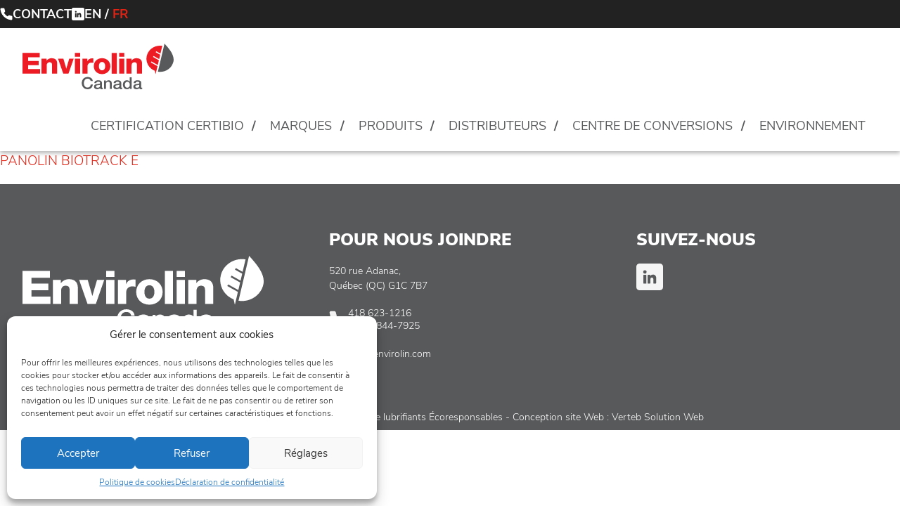

--- FILE ---
content_type: text/html; charset=UTF-8
request_url: https://envirolin.com/pdf/fiches-techniques-greenmachine/panolin-biotrack-e-3/
body_size: 13632
content:
<!doctype html>
<!--[if lt IE 7]> <html class="no-js not-mobile not-tablet lt-ie9 lt-ie8 lt-ie7 ie6 oldie" lang="fr-FR"> <![endif]-->
<!--[if IE 7]>    <html class="no-js not-mobile not-tablet lt-ie9 lt-ie8 ie7 oldie" lang="fr-FR"> <![endif]-->
<!--[if IE 8]>    <html class="no-js not-mobile not-tablet lt-ie9 ie8 oldie" lang="fr-FR"> <![endif]-->
<!--[if gt IE 8]><!--> <html class="no-js not-mobile not-tablet" lang="fr-FR"> <!--<![endif]-->
<head>
	<meta charset="utf-8">
	<meta name="viewport" content="width=device-width, initial-scale=1.0">
			<!-- Title and meta tags -->
	<title>PANOLIN BIOTRACK E - Envirolin</title>
	<link rel="apple-touch-icon" sizes="180x180" href="/apple-touch-icon.png">
<link rel="icon" type="image/png" sizes="32x32" href="/favicon-32x32.png">
<link rel="icon" type="image/png" sizes="16x16" href="/favicon-16x16.png">
<link rel="manifest" href="/site.webmanifest">
<meta name="msapplication-TileColor" content="#da532c">
<meta name="theme-color" content="#ffffff">

	<meta name="author" content="Envirolin Canada">
	<!-- GeoTags -->
		<!-- CSS -->
	<link rel="stylesheet" href="//cdnjs.cloudflare.com/ajax/libs/animate.css/3.2.0/animate.min.css">

	<link href='https://fonts.googleapis.com/css?family=Libre+Baskerville:400,400italic,700' rel='stylesheet' type='text/css'>
	<link href="//maxcdn.bootstrapcdn.com/font-awesome/4.3.0/css/font-awesome.min.css" rel="stylesheet">
	<link rel="stylesheet" href="https://envirolin.com/wp-content/themes/verteb/style.css?v=1751894303">
	<!-- IE 6-8 stuff -->
	<!-- HTML5 Shiv + Print Shiv --> <!--[if lt IE 9]><script src="//cdnjs.cloudflare.com/ajax/libs/html5shiv/3.6.2/html5shiv-printshiv.min.js"></script><![endif]-->
	<!-- CSS3 selectors polyfill for ie 6-8 --> <!--[if (gte IE 6)&(lte IE 8)]><script src="//s3.amazonaws.com/nwapi/nwmatcher/nwmatcher-1.2.5-min.js"></script><script src="//cdnjs.cloudflare.com/ajax/libs/selectivizr/1.0.2/selectivizr-min.js"></script> <![endif]-->
	<!-- WP Head -->
	<meta name='robots' content='index, follow, max-image-preview:large, max-snippet:-1, max-video-preview:-1' />
	<style>img:is([sizes="auto" i], [sizes^="auto," i]) { contain-intrinsic-size: 3000px 1500px }</style>
	<link rel="alternate" hreflang="en" href="https://envirolin.com/en/pdf/greenmachine-technical-data-sheets/panolin-biotrack-e/" />
<link rel="alternate" hreflang="fr" href="https://envirolin.com/pdf/fiches-techniques-greenmachine/panolin-biotrack-e-3/" />
<link rel="alternate" hreflang="x-default" href="https://envirolin.com/pdf/fiches-techniques-greenmachine/panolin-biotrack-e-3/" />

	<!-- This site is optimized with the Yoast SEO plugin v26.1.1 - https://yoast.com/wordpress/plugins/seo/ -->
	<link rel="canonical" href="https://envirolin.com/pdf/fiches-techniques-greenmachine/panolin-biotrack-e-3/" />
	<meta property="og:locale" content="fr_FR" />
	<meta property="og:type" content="article" />
	<meta property="og:title" content="PANOLIN BIOTRACK E - Envirolin" />
	<meta property="og:description" content="PANOLIN BIOTRACK E" />
	<meta property="og:url" content="https://envirolin.com/pdf/fiches-techniques-greenmachine/panolin-biotrack-e-3/" />
	<meta property="og:site_name" content="Envirolin" />
	<meta name="twitter:card" content="summary_large_image" />
	<script type="application/ld+json" class="yoast-schema-graph">{"@context":"https://schema.org","@graph":[{"@type":"WebPage","@id":"https://envirolin.com/pdf/fiches-techniques-greenmachine/panolin-biotrack-e-3/","url":"https://envirolin.com/pdf/fiches-techniques-greenmachine/panolin-biotrack-e-3/","name":"PANOLIN BIOTRACK E - Envirolin","isPartOf":{"@id":"https://envirolin.com/#website"},"primaryImageOfPage":{"@id":"https://envirolin.com/pdf/fiches-techniques-greenmachine/panolin-biotrack-e-3/#primaryimage"},"image":{"@id":"https://envirolin.com/pdf/fiches-techniques-greenmachine/panolin-biotrack-e-3/#primaryimage"},"thumbnailUrl":"","datePublished":"2023-04-03T14:02:17+00:00","breadcrumb":{"@id":"https://envirolin.com/pdf/fiches-techniques-greenmachine/panolin-biotrack-e-3/#breadcrumb"},"inLanguage":"fr-FR","potentialAction":[{"@type":"ReadAction","target":["https://envirolin.com/pdf/fiches-techniques-greenmachine/panolin-biotrack-e-3/"]}]},{"@type":"ImageObject","inLanguage":"fr-FR","@id":"https://envirolin.com/pdf/fiches-techniques-greenmachine/panolin-biotrack-e-3/#primaryimage","url":"","contentUrl":""},{"@type":"BreadcrumbList","@id":"https://envirolin.com/pdf/fiches-techniques-greenmachine/panolin-biotrack-e-3/#breadcrumb","itemListElement":[{"@type":"ListItem","position":1,"name":"Accueil","item":"https://envirolin.com/"},{"@type":"ListItem","position":2,"name":"pdf","item":"https://envirolin.com/pdf/"},{"@type":"ListItem","position":3,"name":"FICHES TECHNIQUES GREENMACHINE","item":"https://envirolin.com/pdf/fiches-techniques-greenmachine/"},{"@type":"ListItem","position":4,"name":"PANOLIN BIOTRACK E"}]},{"@type":"WebSite","@id":"https://envirolin.com/#website","url":"https://envirolin.com/","name":"Envirolin","description":"","publisher":{"@id":"https://envirolin.com/#organization"},"potentialAction":[{"@type":"SearchAction","target":{"@type":"EntryPoint","urlTemplate":"https://envirolin.com/?s={search_term_string}"},"query-input":{"@type":"PropertyValueSpecification","valueRequired":true,"valueName":"search_term_string"}}],"inLanguage":"fr-FR"},{"@type":"Organization","@id":"https://envirolin.com/#organization","name":"Envirolin","url":"https://envirolin.com/","logo":{"@type":"ImageObject","inLanguage":"fr-FR","@id":"https://envirolin.com/#/schema/logo/image/","url":"http://envirolin.com/wp-content/uploads/logo.png","contentUrl":"http://envirolin.com/wp-content/uploads/logo.png","width":240,"height":75,"caption":"Envirolin"},"image":{"@id":"https://envirolin.com/#/schema/logo/image/"},"sameAs":["https://www.linkedin.com/company/envirolin/?viewAsMember=true"]}]}</script>
	<!-- / Yoast SEO plugin. -->


<script type="text/javascript">
/* <![CDATA[ */
window._wpemojiSettings = {"baseUrl":"https:\/\/s.w.org\/images\/core\/emoji\/16.0.1\/72x72\/","ext":".png","svgUrl":"https:\/\/s.w.org\/images\/core\/emoji\/16.0.1\/svg\/","svgExt":".svg","source":{"concatemoji":"https:\/\/envirolin.com\/wp-includes\/js\/wp-emoji-release.min.js?ver=6.8.3"}};
/*! This file is auto-generated */
!function(s,n){var o,i,e;function c(e){try{var t={supportTests:e,timestamp:(new Date).valueOf()};sessionStorage.setItem(o,JSON.stringify(t))}catch(e){}}function p(e,t,n){e.clearRect(0,0,e.canvas.width,e.canvas.height),e.fillText(t,0,0);var t=new Uint32Array(e.getImageData(0,0,e.canvas.width,e.canvas.height).data),a=(e.clearRect(0,0,e.canvas.width,e.canvas.height),e.fillText(n,0,0),new Uint32Array(e.getImageData(0,0,e.canvas.width,e.canvas.height).data));return t.every(function(e,t){return e===a[t]})}function u(e,t){e.clearRect(0,0,e.canvas.width,e.canvas.height),e.fillText(t,0,0);for(var n=e.getImageData(16,16,1,1),a=0;a<n.data.length;a++)if(0!==n.data[a])return!1;return!0}function f(e,t,n,a){switch(t){case"flag":return n(e,"\ud83c\udff3\ufe0f\u200d\u26a7\ufe0f","\ud83c\udff3\ufe0f\u200b\u26a7\ufe0f")?!1:!n(e,"\ud83c\udde8\ud83c\uddf6","\ud83c\udde8\u200b\ud83c\uddf6")&&!n(e,"\ud83c\udff4\udb40\udc67\udb40\udc62\udb40\udc65\udb40\udc6e\udb40\udc67\udb40\udc7f","\ud83c\udff4\u200b\udb40\udc67\u200b\udb40\udc62\u200b\udb40\udc65\u200b\udb40\udc6e\u200b\udb40\udc67\u200b\udb40\udc7f");case"emoji":return!a(e,"\ud83e\udedf")}return!1}function g(e,t,n,a){var r="undefined"!=typeof WorkerGlobalScope&&self instanceof WorkerGlobalScope?new OffscreenCanvas(300,150):s.createElement("canvas"),o=r.getContext("2d",{willReadFrequently:!0}),i=(o.textBaseline="top",o.font="600 32px Arial",{});return e.forEach(function(e){i[e]=t(o,e,n,a)}),i}function t(e){var t=s.createElement("script");t.src=e,t.defer=!0,s.head.appendChild(t)}"undefined"!=typeof Promise&&(o="wpEmojiSettingsSupports",i=["flag","emoji"],n.supports={everything:!0,everythingExceptFlag:!0},e=new Promise(function(e){s.addEventListener("DOMContentLoaded",e,{once:!0})}),new Promise(function(t){var n=function(){try{var e=JSON.parse(sessionStorage.getItem(o));if("object"==typeof e&&"number"==typeof e.timestamp&&(new Date).valueOf()<e.timestamp+604800&&"object"==typeof e.supportTests)return e.supportTests}catch(e){}return null}();if(!n){if("undefined"!=typeof Worker&&"undefined"!=typeof OffscreenCanvas&&"undefined"!=typeof URL&&URL.createObjectURL&&"undefined"!=typeof Blob)try{var e="postMessage("+g.toString()+"("+[JSON.stringify(i),f.toString(),p.toString(),u.toString()].join(",")+"));",a=new Blob([e],{type:"text/javascript"}),r=new Worker(URL.createObjectURL(a),{name:"wpTestEmojiSupports"});return void(r.onmessage=function(e){c(n=e.data),r.terminate(),t(n)})}catch(e){}c(n=g(i,f,p,u))}t(n)}).then(function(e){for(var t in e)n.supports[t]=e[t],n.supports.everything=n.supports.everything&&n.supports[t],"flag"!==t&&(n.supports.everythingExceptFlag=n.supports.everythingExceptFlag&&n.supports[t]);n.supports.everythingExceptFlag=n.supports.everythingExceptFlag&&!n.supports.flag,n.DOMReady=!1,n.readyCallback=function(){n.DOMReady=!0}}).then(function(){return e}).then(function(){var e;n.supports.everything||(n.readyCallback(),(e=n.source||{}).concatemoji?t(e.concatemoji):e.wpemoji&&e.twemoji&&(t(e.twemoji),t(e.wpemoji)))}))}((window,document),window._wpemojiSettings);
/* ]]> */
</script>
<style id='wp-emoji-styles-inline-css' type='text/css'>

	img.wp-smiley, img.emoji {
		display: inline !important;
		border: none !important;
		box-shadow: none !important;
		height: 1em !important;
		width: 1em !important;
		margin: 0 0.07em !important;
		vertical-align: -0.1em !important;
		background: none !important;
		padding: 0 !important;
	}
</style>
<link rel='stylesheet' id='wp-block-library-css' href='https://envirolin.com/wp-includes/css/dist/block-library/style.min.css?ver=6.8.3' type='text/css' media='all' />
<style id='classic-theme-styles-inline-css' type='text/css'>
/*! This file is auto-generated */
.wp-block-button__link{color:#fff;background-color:#32373c;border-radius:9999px;box-shadow:none;text-decoration:none;padding:calc(.667em + 2px) calc(1.333em + 2px);font-size:1.125em}.wp-block-file__button{background:#32373c;color:#fff;text-decoration:none}
</style>
<style id='global-styles-inline-css' type='text/css'>
:root{--wp--preset--aspect-ratio--square: 1;--wp--preset--aspect-ratio--4-3: 4/3;--wp--preset--aspect-ratio--3-4: 3/4;--wp--preset--aspect-ratio--3-2: 3/2;--wp--preset--aspect-ratio--2-3: 2/3;--wp--preset--aspect-ratio--16-9: 16/9;--wp--preset--aspect-ratio--9-16: 9/16;--wp--preset--color--black: #000000;--wp--preset--color--cyan-bluish-gray: #abb8c3;--wp--preset--color--white: #ffffff;--wp--preset--color--pale-pink: #f78da7;--wp--preset--color--vivid-red: #cf2e2e;--wp--preset--color--luminous-vivid-orange: #ff6900;--wp--preset--color--luminous-vivid-amber: #fcb900;--wp--preset--color--light-green-cyan: #7bdcb5;--wp--preset--color--vivid-green-cyan: #00d084;--wp--preset--color--pale-cyan-blue: #8ed1fc;--wp--preset--color--vivid-cyan-blue: #0693e3;--wp--preset--color--vivid-purple: #9b51e0;--wp--preset--gradient--vivid-cyan-blue-to-vivid-purple: linear-gradient(135deg,rgba(6,147,227,1) 0%,rgb(155,81,224) 100%);--wp--preset--gradient--light-green-cyan-to-vivid-green-cyan: linear-gradient(135deg,rgb(122,220,180) 0%,rgb(0,208,130) 100%);--wp--preset--gradient--luminous-vivid-amber-to-luminous-vivid-orange: linear-gradient(135deg,rgba(252,185,0,1) 0%,rgba(255,105,0,1) 100%);--wp--preset--gradient--luminous-vivid-orange-to-vivid-red: linear-gradient(135deg,rgba(255,105,0,1) 0%,rgb(207,46,46) 100%);--wp--preset--gradient--very-light-gray-to-cyan-bluish-gray: linear-gradient(135deg,rgb(238,238,238) 0%,rgb(169,184,195) 100%);--wp--preset--gradient--cool-to-warm-spectrum: linear-gradient(135deg,rgb(74,234,220) 0%,rgb(151,120,209) 20%,rgb(207,42,186) 40%,rgb(238,44,130) 60%,rgb(251,105,98) 80%,rgb(254,248,76) 100%);--wp--preset--gradient--blush-light-purple: linear-gradient(135deg,rgb(255,206,236) 0%,rgb(152,150,240) 100%);--wp--preset--gradient--blush-bordeaux: linear-gradient(135deg,rgb(254,205,165) 0%,rgb(254,45,45) 50%,rgb(107,0,62) 100%);--wp--preset--gradient--luminous-dusk: linear-gradient(135deg,rgb(255,203,112) 0%,rgb(199,81,192) 50%,rgb(65,88,208) 100%);--wp--preset--gradient--pale-ocean: linear-gradient(135deg,rgb(255,245,203) 0%,rgb(182,227,212) 50%,rgb(51,167,181) 100%);--wp--preset--gradient--electric-grass: linear-gradient(135deg,rgb(202,248,128) 0%,rgb(113,206,126) 100%);--wp--preset--gradient--midnight: linear-gradient(135deg,rgb(2,3,129) 0%,rgb(40,116,252) 100%);--wp--preset--font-size--small: 13px;--wp--preset--font-size--medium: 20px;--wp--preset--font-size--large: 36px;--wp--preset--font-size--x-large: 42px;--wp--preset--spacing--20: 0.44rem;--wp--preset--spacing--30: 0.67rem;--wp--preset--spacing--40: 1rem;--wp--preset--spacing--50: 1.5rem;--wp--preset--spacing--60: 2.25rem;--wp--preset--spacing--70: 3.38rem;--wp--preset--spacing--80: 5.06rem;--wp--preset--shadow--natural: 6px 6px 9px rgba(0, 0, 0, 0.2);--wp--preset--shadow--deep: 12px 12px 50px rgba(0, 0, 0, 0.4);--wp--preset--shadow--sharp: 6px 6px 0px rgba(0, 0, 0, 0.2);--wp--preset--shadow--outlined: 6px 6px 0px -3px rgba(255, 255, 255, 1), 6px 6px rgba(0, 0, 0, 1);--wp--preset--shadow--crisp: 6px 6px 0px rgba(0, 0, 0, 1);}:where(.is-layout-flex){gap: 0.5em;}:where(.is-layout-grid){gap: 0.5em;}body .is-layout-flex{display: flex;}.is-layout-flex{flex-wrap: wrap;align-items: center;}.is-layout-flex > :is(*, div){margin: 0;}body .is-layout-grid{display: grid;}.is-layout-grid > :is(*, div){margin: 0;}:where(.wp-block-columns.is-layout-flex){gap: 2em;}:where(.wp-block-columns.is-layout-grid){gap: 2em;}:where(.wp-block-post-template.is-layout-flex){gap: 1.25em;}:where(.wp-block-post-template.is-layout-grid){gap: 1.25em;}.has-black-color{color: var(--wp--preset--color--black) !important;}.has-cyan-bluish-gray-color{color: var(--wp--preset--color--cyan-bluish-gray) !important;}.has-white-color{color: var(--wp--preset--color--white) !important;}.has-pale-pink-color{color: var(--wp--preset--color--pale-pink) !important;}.has-vivid-red-color{color: var(--wp--preset--color--vivid-red) !important;}.has-luminous-vivid-orange-color{color: var(--wp--preset--color--luminous-vivid-orange) !important;}.has-luminous-vivid-amber-color{color: var(--wp--preset--color--luminous-vivid-amber) !important;}.has-light-green-cyan-color{color: var(--wp--preset--color--light-green-cyan) !important;}.has-vivid-green-cyan-color{color: var(--wp--preset--color--vivid-green-cyan) !important;}.has-pale-cyan-blue-color{color: var(--wp--preset--color--pale-cyan-blue) !important;}.has-vivid-cyan-blue-color{color: var(--wp--preset--color--vivid-cyan-blue) !important;}.has-vivid-purple-color{color: var(--wp--preset--color--vivid-purple) !important;}.has-black-background-color{background-color: var(--wp--preset--color--black) !important;}.has-cyan-bluish-gray-background-color{background-color: var(--wp--preset--color--cyan-bluish-gray) !important;}.has-white-background-color{background-color: var(--wp--preset--color--white) !important;}.has-pale-pink-background-color{background-color: var(--wp--preset--color--pale-pink) !important;}.has-vivid-red-background-color{background-color: var(--wp--preset--color--vivid-red) !important;}.has-luminous-vivid-orange-background-color{background-color: var(--wp--preset--color--luminous-vivid-orange) !important;}.has-luminous-vivid-amber-background-color{background-color: var(--wp--preset--color--luminous-vivid-amber) !important;}.has-light-green-cyan-background-color{background-color: var(--wp--preset--color--light-green-cyan) !important;}.has-vivid-green-cyan-background-color{background-color: var(--wp--preset--color--vivid-green-cyan) !important;}.has-pale-cyan-blue-background-color{background-color: var(--wp--preset--color--pale-cyan-blue) !important;}.has-vivid-cyan-blue-background-color{background-color: var(--wp--preset--color--vivid-cyan-blue) !important;}.has-vivid-purple-background-color{background-color: var(--wp--preset--color--vivid-purple) !important;}.has-black-border-color{border-color: var(--wp--preset--color--black) !important;}.has-cyan-bluish-gray-border-color{border-color: var(--wp--preset--color--cyan-bluish-gray) !important;}.has-white-border-color{border-color: var(--wp--preset--color--white) !important;}.has-pale-pink-border-color{border-color: var(--wp--preset--color--pale-pink) !important;}.has-vivid-red-border-color{border-color: var(--wp--preset--color--vivid-red) !important;}.has-luminous-vivid-orange-border-color{border-color: var(--wp--preset--color--luminous-vivid-orange) !important;}.has-luminous-vivid-amber-border-color{border-color: var(--wp--preset--color--luminous-vivid-amber) !important;}.has-light-green-cyan-border-color{border-color: var(--wp--preset--color--light-green-cyan) !important;}.has-vivid-green-cyan-border-color{border-color: var(--wp--preset--color--vivid-green-cyan) !important;}.has-pale-cyan-blue-border-color{border-color: var(--wp--preset--color--pale-cyan-blue) !important;}.has-vivid-cyan-blue-border-color{border-color: var(--wp--preset--color--vivid-cyan-blue) !important;}.has-vivid-purple-border-color{border-color: var(--wp--preset--color--vivid-purple) !important;}.has-vivid-cyan-blue-to-vivid-purple-gradient-background{background: var(--wp--preset--gradient--vivid-cyan-blue-to-vivid-purple) !important;}.has-light-green-cyan-to-vivid-green-cyan-gradient-background{background: var(--wp--preset--gradient--light-green-cyan-to-vivid-green-cyan) !important;}.has-luminous-vivid-amber-to-luminous-vivid-orange-gradient-background{background: var(--wp--preset--gradient--luminous-vivid-amber-to-luminous-vivid-orange) !important;}.has-luminous-vivid-orange-to-vivid-red-gradient-background{background: var(--wp--preset--gradient--luminous-vivid-orange-to-vivid-red) !important;}.has-very-light-gray-to-cyan-bluish-gray-gradient-background{background: var(--wp--preset--gradient--very-light-gray-to-cyan-bluish-gray) !important;}.has-cool-to-warm-spectrum-gradient-background{background: var(--wp--preset--gradient--cool-to-warm-spectrum) !important;}.has-blush-light-purple-gradient-background{background: var(--wp--preset--gradient--blush-light-purple) !important;}.has-blush-bordeaux-gradient-background{background: var(--wp--preset--gradient--blush-bordeaux) !important;}.has-luminous-dusk-gradient-background{background: var(--wp--preset--gradient--luminous-dusk) !important;}.has-pale-ocean-gradient-background{background: var(--wp--preset--gradient--pale-ocean) !important;}.has-electric-grass-gradient-background{background: var(--wp--preset--gradient--electric-grass) !important;}.has-midnight-gradient-background{background: var(--wp--preset--gradient--midnight) !important;}.has-small-font-size{font-size: var(--wp--preset--font-size--small) !important;}.has-medium-font-size{font-size: var(--wp--preset--font-size--medium) !important;}.has-large-font-size{font-size: var(--wp--preset--font-size--large) !important;}.has-x-large-font-size{font-size: var(--wp--preset--font-size--x-large) !important;}
:where(.wp-block-post-template.is-layout-flex){gap: 1.25em;}:where(.wp-block-post-template.is-layout-grid){gap: 1.25em;}
:where(.wp-block-columns.is-layout-flex){gap: 2em;}:where(.wp-block-columns.is-layout-grid){gap: 2em;}
:root :where(.wp-block-pullquote){font-size: 1.5em;line-height: 1.6;}
</style>
<link rel='stylesheet' id='contact-form-7-css' href='https://envirolin.com/wp-content/plugins/contact-form-7/includes/css/styles.css?ver=6.1.2' type='text/css' media='all' />
<link rel='stylesheet' id='cmplz-general-css' href='https://envirolin.com/wp-content/plugins/complianz-gdpr/assets/css/cookieblocker.min.css?ver=6.5.6' type='text/css' media='all' />
<link rel="https://api.w.org/" href="https://envirolin.com/wp-json/" /><link rel="alternate" title="JSON" type="application/json" href="https://envirolin.com/wp-json/wp/v2/media/2360" /><link rel="alternate" title="oEmbed (JSON)" type="application/json+oembed" href="https://envirolin.com/wp-json/oembed/1.0/embed?url=https%3A%2F%2Fenvirolin.com%2Fpdf%2Ffiches-techniques-greenmachine%2Fpanolin-biotrack-e-3%2F" />
<link rel="alternate" title="oEmbed (XML)" type="text/xml+oembed" href="https://envirolin.com/wp-json/oembed/1.0/embed?url=https%3A%2F%2Fenvirolin.com%2Fpdf%2Ffiches-techniques-greenmachine%2Fpanolin-biotrack-e-3%2F&#038;format=xml" />
<meta name="generator" content="WPML ver:4.8.3 stt:1,4;" />
<style>.cmplz-hidden{display:none!important;}</style>	  <!-- GA4 Google Tag Manager with Consent -->
  <script type="text/plain" data-category="statistics">
      (function() {
          var ID = 'G-DZV5XBT5R8';
          document.head.appendChild(Object.assign(document.createElement("script"), { async: true, src: "https://www.googletagmanager.com/gtag/js?id=" + ID }));
          window.dataLayer = window.dataLayer || [];
          function gtag(){dataLayer.push(arguments);}
          gtag('js', new Date());
          gtag('config', ID);
      })();
  </script>
  <!-- End Google Tag Manager with Consent-->
	
	
</head>
<body data-cmplz=1 id="post-2360" class="attachment wp-singular attachment-template-default attachmentid-2360 attachment-pdf wp-theme-verteb panolin-biotrack-e-3">
	<div class="overlay"></div>
	<header class="page-header" role="banner">
		<div id="mobile-nav"></div>
		<div class="header-top">
			<!-- HEADER TOP WITH RIGHT NAV -->
<div class="header-top-bar">
    <nav class="top-bar-nav">
        <ul class="top-bar-nav-menu">

            <li class="top-bar-nav-menu-item">
                <a href="/contact/">
                    <svg width="18" height="18" fill="none" xmlns="http://www.w3.org/2000/svg"
                         viewBox="0 0 28 28">
                        <path d="M27.33 20.56v4a2.66 2.66 0 0 1-2.9 2.67 26.39 26.39 0 0 1-11.51-4.1 26 26 0 0 1-8-8A26.39 26.39 0 0 1 .82 3.57 2.67 2.67 0 0 1 3.49.67h4a2.67 2.67 0 0 1 2.67 2.29c.17 1.28.48 2.54.93 3.75a2.67 2.67 0 0 1-.6 2.81l-1.7 1.7c1.9 3.33 4.67 6.1 8 8l1.7-1.7a2.67 2.67 0 0 1 2.81-.6c1.21.45 2.47.76 3.75.93a2.67 2.67 0 0 1 2.3 2.71Z"
                        />
                    </svg>
                    <span>
                       Contact
                    </span>
                </a>
            </li>
            <li class="top-bar-nav-menu-item">
                <a target="_blank" href="https://www.linkedin.com/company/envirolin/envirolin.com/pdf/fiches-techniques-greenmachine/panolin-biotrack-e-3/">
                    <svg width="18" height="18" fill="none" xmlns="http://www.w3.org/2000/svg" viewBox="0 0 38 38">
                        <path d="M33.48 0H4.52A4.53 4.53 0 0 0 0 4.52v28.96A4.53 4.53 0 0 0 4.52 38h28.96A4.53 4.53 0 0 0 38 33.48V4.52A4.53 4.53 0 0 0 33.48 0ZM14.25 28.32c0 .1-.08.18-.18.18H10.3a.18.18 0 0 1-.18-.18V16.29c0-.1.08-.18.18-.18h3.77c.1 0 .18.08.18.18v12.03Zm-2.06-13.86a2.48 2.48 0 1 1 0-4.96 2.48 2.48 0 0 1 0 4.96Zm16.1 13.21c0 .46-.37.83-.82.83h-2.48a.83.83 0 0 1-.83-.83V21.9a2.07 2.07 0 0 0-4.13 0v5.78c0 .46-.37.83-.82.83h-2.48a.83.83 0 0 1-.83-.83V16.93c0-.45.37-.82.83-.82h2.48c.45 0 .82.37.82.82v.53a4.7 4.7 0 0 1 3.72-1.76c2.28 0 4.54 1.65 4.54 4.95v7.02Z"
                              />
                    </svg>
                </a></li>
            <li class="top-bar-nav-menu-item">
                                    <div class="language-nav">
                        <a  href="https://envirolin.com/en/pdf/greenmachine-technical-data-sheets/panolin-biotrack-e/">EN</a> / <a class="active" href="https://envirolin.com/pdf/fiches-techniques-greenmachine/panolin-biotrack-e-3/">FR</a>                    </div>
                                </li>
        </ul>
    </nav>
</div>
<div class="header-inner" itemtype="http://www.schema.org/LocalBusiness" itemscope="">

    <!-- LOGO -->
    <h1 class="logo logo-fr">
	<a class="ir" href="/"><span itemprop="name">Envirolin Canada</span> - <strong><em itemprop="description">Distributeur de lubrifiants Écoresponsables</em></strong></a>
</h1>
    <!-- /LOGO -->

    <div class="header-inner-contact">
        <div class="header-contact">
                        
                            <!-- SOCIAL -->
                <div class="header-social">
 							  </div>
                <!-- /SOCIAL -->
                    </div>
    </div>

    <!-- NAV -->
    <nav class="main-nav" id="mainNav" role="navigation">
	<ul id="main-nav-list" class="menu"><li id="menu-item-2801" class="menu-item menu-item-type-post_type menu-item-object-page menu-item-2801 menu-item-certibio"><a href="https://envirolin.com/certibio/">Certification CertiBio</a></li>
<li id="menu-item-2872" class="menu-item menu-item-type-custom menu-item-object-custom menu-item-has-children menu-item-2872 menu-item-marques"><a href="#">Marques</a>
<ul class="sub-menu">
	<li id="menu-item-2875" class="menu-item menu-item-type-post_type menu-item-object-page menu-item-2875 menu-item-envirolin"><a href="https://envirolin.com/envirolin/">Envirolin</a></li>
	<li id="menu-item-1529" class="menu-item menu-item-type-post_type menu-item-object-page menu-item-1529 menu-item-panolin"><a href="https://envirolin.com/panolin/">Shell Panolin</a></li>
	<li id="menu-item-3039" class="menu-item menu-item-type-post_type menu-item-object-page menu-item-3039 menu-item-addinol"><a href="https://envirolin.com/addinol/">Addinol</a></li>
	<li id="menu-item-2961" class="menu-item menu-item-type-post_type menu-item-object-page menu-item-2961 menu-item-autres-marques"><a href="https://envirolin.com/autres-marques/">Autres marques</a></li>
</ul>
</li>
<li id="menu-item-1598" class="menu-item menu-item-type-custom menu-item-object-custom menu-item-has-children menu-item-1598 menu-item-produits"><a href="#">Produits</a>
<ul class="sub-menu">
	<li id="menu-item-1611" class="menu-item menu-item-type-post_type menu-item-object-produits menu-item-1611 menu-item-additifs-speciaux"><a href="https://envirolin.com/produits/additifs-speciaux/">Additifs spéciaux</a></li>
	<li id="menu-item-1610" class="menu-item menu-item-type-post_type menu-item-object-produits menu-item-1610 menu-item-degraisseur"><a href="https://envirolin.com/produits/degraisseur/">Dégraisseurs</a></li>
	<li id="menu-item-1615" class="menu-item menu-item-type-post_type menu-item-object-produits menu-item-1615 menu-item-graisse"><a href="https://envirolin.com/produits/graisse/">Graisses</a></li>
	<li id="menu-item-1604" class="menu-item menu-item-type-post_type menu-item-object-produits menu-item-1604 menu-item-huiles-alimentaire"><a href="https://envirolin.com/produits/huiles-alimentaire/">Huiles alimentaires</a></li>
	<li id="menu-item-1609" class="menu-item menu-item-type-post_type menu-item-object-produits menu-item-1609 menu-item-huile-pour-cables-et-aiguillages"><a href="https://envirolin.com/produits/huile-pour-cables-et-aiguillages/">Huiles pour câbles et aiguillages</a></li>
	<li id="menu-item-1607" class="menu-item menu-item-type-post_type menu-item-object-produits menu-item-1607 menu-item-huiles-pour-decoffrages"><a href="https://envirolin.com/produits/huiles-pour-decoffrages/">Huiles pour décoffrages</a></li>
	<li id="menu-item-1601" class="menu-item menu-item-type-post_type menu-item-object-produits menu-item-1601 menu-item-huiles-pour-engrenages"><a href="https://envirolin.com/produits/huiles-pour-engrenages/">Huiles pour engrenages</a></li>
	<li id="menu-item-1608" class="menu-item menu-item-type-post_type menu-item-object-produits menu-item-1608 menu-item-huiles-pour-forages"><a href="https://envirolin.com/produits/huiles-pour-forages/">Huiles pour forages</a></li>
	<li id="menu-item-1603" class="menu-item menu-item-type-post_type menu-item-object-produits menu-item-1603 menu-item-huiles-pour-hydraulique"><a href="https://envirolin.com/produits/huiles-pour-hydraulique/">Huiles pour hydrauliques</a></li>
	<li id="menu-item-1605" class="menu-item menu-item-type-post_type menu-item-object-produits menu-item-1605 menu-item-huiles-pour-turbines-hydroelectriques"><a href="https://envirolin.com/produits/huiles-pour-turbines-hydroelectriques/">Huiles pour l’hydroélectrique</a></li>
	<li id="menu-item-1599" class="menu-item menu-item-type-post_type menu-item-object-produits menu-item-1599 menu-item-huiles-pour-moteurs"><a href="https://envirolin.com/produits/huiles-pour-moteurs/">Huiles pour moteurs</a></li>
	<li id="menu-item-1606" class="menu-item menu-item-type-post_type menu-item-object-produits menu-item-1606 menu-item-huiles-pour-transformateurs"><a href="https://envirolin.com/produits/huiles-pour-transformateurs/">Huiles pour transformateurs</a></li>
	<li id="menu-item-1600" class="menu-item menu-item-type-post_type menu-item-object-produits menu-item-1600 menu-item-huiles-pour-transmissions"><a href="https://envirolin.com/produits/huiles-pour-transmissions/">Huiles pour transmissions</a></li>
	<li id="menu-item-1602" class="menu-item menu-item-type-post_type menu-item-object-produits menu-item-1602 menu-item-huiles-pour-tubes-detambot"><a href="https://envirolin.com/produits/huiles-pour-tubes-detambot/">Huiles pour tubes d’étambot</a></li>
</ul>
</li>
<li id="menu-item-1491" class="menu-item menu-item-type-post_type menu-item-object-page menu-item-1491 menu-item-nos-distributeurs"><a href="https://envirolin.com/nos-distributeurs/">Distributeurs</a></li>
<li id="menu-item-1400" class="menu-item menu-item-type-post_type menu-item-object-page menu-item-1400 menu-item-centre-de-conversions"><a href="https://envirolin.com/centre-de-conversions/">Centre de conversions</a></li>
<li id="menu-item-1393" class="menu-item menu-item-type-post_type menu-item-object-page menu-item-1393 menu-item-environnement"><a href="https://envirolin.com/environnement/">Environnement</a></li>
</ul></nav>    <!-- /NAV -->
</div>
<!-- /HEADER TOP WITH RIGHT NAV -->
		</div>

	</header>
	<div class="no-slide"></div>
	<section role="main" class="main post-2360 attachment type-attachment status-inherit hentry">
	<p class="attachment"><a href='https://envirolin.com/wp-content/uploads/PANOLIN-BIOTRACK-E-1.pdf'>PANOLIN BIOTRACK E</a></p>
</section>
<section class="cta">

    <div class="cta-row">
        <div class="cta-left">
            <svg fill="none" xmlns="http://www.w3.org/2000/svg" viewBox="0 0 359 109">
                <g clip-path="url(#a)" fill="#fff">
                    <path d="M161.85 89.28c-.85-3.22-3-5.56-7.24-5.56-6.22 0-8.81 5.3-8.81 10.65 0 5.35 2.59 10.62 8.81 10.62 4.5 0 7-3.25 7.4-7.3h4.96c-.4 6.7-5.33 11.31-12.34 11.31-8.7 0-13.9-6.65-13.9-14.63s5.2-14.64 13.9-14.64c6.54.04 11.7 3.52 12.3 9.55h-5.07Zm26.7 14.55c0 1.1.23 1.53 1.09 1.53.28 0 .65 0 1.15-.06v3.08c-.7.23-2.16.5-2.93.5-1.85 0-3.2-.62-3.58-2.46-1.82 1.72-4.8 2.46-7.27 2.46-3.78 0-7.2-1.95-7.2-5.9 0-5.06 4.2-5.87 8.1-6.3 3.33-.58 6.3-.24 6.3-2.87 0-2.3-2.47-2.73-4.34-2.73-2.61 0-4.43 1.03-4.65 3.2h-4.62c.32-5.2 4.92-6.73 9.55-6.73 4.1 0 8.41 1.61 8.41 5.87v10.41h-.01Zm-4.63-5.62c-1.43.9-3.67.85-5.7 1.2-1.98.31-3.77 1.02-3.77 3.36 0 2 2.64 2.58 4.26 2.58 2.04 0 5.22-1.01 5.22-3.83V98.2l-.01.02Zm9.65-10.11h4.38v2.98l.08.09a7.61 7.61 0 0 1 6.54-3.6c4.55 0 7.44 2.35 7.44 6.88v13.88h-4.63V95.6c-.1-3.16-1.39-4.54-4.11-4.54-3.1 0-5.09 2.34-5.09 5.32v11.92h-4.63V88.09l.02.01Zm40.91 15.73c0 1.1.23 1.53 1.1 1.53.29 0 .65 0 1.12-.06v3.08c-.68.23-2.16.5-2.92.5-1.86 0-3.22-.62-3.58-2.46-1.84 1.72-4.8 2.46-7.28 2.46-3.78 0-7.2-1.95-7.2-5.9 0-5.06 4.2-5.87 8.1-6.3 3.33-.58 6.3-.24 6.3-2.87 0-2.3-2.48-2.73-4.36-2.73-2.6 0-4.43 1.03-4.63 3.2h-4.65c.34-5.2 4.92-6.73 9.55-6.73 4.1 0 8.41 1.61 8.41 5.87v10.41h.04Zm-4.62-5.62c-1.44.9-3.66.85-5.7 1.2-2 .31-3.78 1.02-3.78 3.36 0 2 2.64 2.58 4.26 2.58 2.04 0 5.22-1.01 5.22-3.83V98.2v.02Zm29.42 10.12h-4.4v-2.75h-.06c-1.22 2.3-3.87 3.28-6.51 3.28-6.62 0-9.84-4.73-9.84-10.79 0-7.3 4.52-10.52 9.12-10.52 2.64 0 5.57.96 7 3.16h.07V80.4h4.64v27.92l-.02.02Zm-10.37-2.97c4.15 0 5.89-3.64 5.89-7.15 0-4.45-2.24-7.13-5.82-7.13-4.35 0-5.89 3.72-5.89 7.36s1.8 6.92 5.8 6.92h.02Zm33-1.53c0 1.1.24 1.53 1.1 1.53.29 0 .66 0 1.14-.06v3.08c-.7.23-2.15.5-2.92.5-1.88 0-3.22-.62-3.58-2.46-1.84 1.72-4.8 2.46-7.28 2.46-3.78 0-7.2-1.95-7.2-5.9 0-5.06 4.19-5.87 8.1-6.3 3.33-.58 6.3-.24 6.3-2.87 0-2.3-2.47-2.73-4.34-2.73-2.6 0-4.43 1.03-4.63 3.2h-4.65c.32-5.2 4.92-6.73 9.56-6.73 4.1 0 8.42 1.61 8.42 5.87v10.41h-.02Zm-4.62-5.62c-1.42.9-3.66.85-5.68 1.2-2 .31-3.78 1.02-3.78 3.36 0 2 2.62 2.58 4.26 2.58 2.04 0 5.2-1.01 5.2-3.83V98.2v.02ZM0 22.41h40.94v10.33H13.38v8.65h25.17v9.97H13.38v9.41h28.27v11.08H0V22.41Zm45.2 13.51h11.87v4.91h.15c2.22-3.67 7.26-5.96 11.72-5.96 12.45 0 13.47 8.73 13.47 13.91v23.06H70.16V54.46c0-4.92.57-9.9-6.1-9.9-4.6 0-6.62 3.73-6.62 7.68v19.58H45.2V35.9l-.02.02Zm63.95 35.93H96.81L84.35 35.93h12.74l6.83 23.75h.15l6.9-23.75h10.7l-12.53 35.92h.01Zm27.57-40.43h-12.25v-9h12.25v9Zm-12.25 4.5h12.25v35.92h-12.25V35.92Zm17.7 0h11.87v6.3h.15c1.8-4.58 5.97-7 11.23-7 .93 0 1.94.07 2.87.28v10.72a17.39 17.39 0 0 0-4.66-.69c-6.04 0-9.22 4.03-9.22 8.52v17.79h-12.24V35.92Zm46.71-1.05c11.6 0 19.72 8.24 19.72 19.05s-8.13 18.96-19.72 18.96c-11.59 0-19.63-8.17-19.63-18.96 0-10.8 8.06-19.05 19.63-19.05Zm0 29.02c5.69 0 7.5-5.4 7.5-9.97 0-4.56-1.81-10.04-7.5-10.04-5.68 0-7.4 5.48-7.4 10.04 0 4.56 1.72 9.97 7.4 9.97Zm22.95-41.48h12.23v49.44h-12.23V22.41Zm29.92 9.01h-12.22v-9h12.22v9Zm-12.22 4.5h12.22v35.92h-12.22V35.92Zm17.27 0h11.88v4.91h.15c2.22-3.67 7.26-5.96 11.73-5.96C283 34.87 284 43.6 284 48.78v23.06h-12.24V54.46c0-4.92.58-9.9-6.12-9.9-4.6 0-6.6 3.73-6.6 7.68v19.58H246.8V35.9v.02Zm111.65 7.1c3.8-16.2-12.55-33.2-21.16-43.02l-15.7 66.95c16.8 2.65 33.06-7.74 36.86-23.93ZM327.66 23.9 332 5.34c-16.8-2.64-33.06 7.73-36.86 23.93-3.53 15.04 4.87 29.98 19.19 35.7l1.79 8.14 2.35-10.02 2.16-9.25L304.79 45l1.42-2.32 15.07 8.42 2.68-11.34-14.12-7.9 1.4-2.32L324.6 37l2.42-10.34-10.8-6.04 1.4-2.33 10.04 5.63v-.04Z"/>
                </g>
                <defs>
                    <clipPath id="a">
                        <path fill="#fff" d="M0 0h359v109H0z"/>
                    </clipPath>
                </defs>
            </svg>
        </div>
        <div>
            <h3 class="cta-title">
                Pour nous joindre            </h3>
            <address>
                520 rue Adanac,<br>
                Québec (QC) G1C 7B7
            </address>
            <div class="cta-contact-item">
                <div>
                    <svg width="26.52" height="26.57" fill="none" xmlns="http://www.w3.org/2000/svg"
                         viewBox="0 0 28 28">
                        <path d="M27.33 20.56v4a2.66 2.66 0 0 1-2.9 2.67 26.39 26.39 0 0 1-11.51-4.1 26 26 0 0 1-8-8A26.39 26.39 0 0 1 .82 3.57 2.67 2.67 0 0 1 3.49.67h4a2.67 2.67 0 0 1 2.67 2.29c.17 1.28.48 2.54.93 3.75a2.67 2.67 0 0 1-.6 2.81l-1.7 1.7c1.9 3.33 4.67 6.1 8 8l1.7-1.7a2.67 2.67 0 0 1 2.81-.6c1.21.45 2.47.76 3.75.93a2.67 2.67 0 0 1 2.3 2.71Z"
                              fill="#F5F5F5"/>
                    </svg>
                </div>
                <div>
                    <a href="tel:418 623-1216">418 623-1216</a><br>
                    <a href="tel:1888844-7925">1 888 844-7925</a>
                </div>
            </div>
            <div class="cta-contact-item">
                <div>
                    <svg width="26.67" height="21.33" fill="none" xmlns="http://www.w3.org/2000/svg"
                         viewBox="0 0 28 22">
                        <path d="M3.33 21.67c-.73 0-1.36-.26-1.9-.77A2.65 2.65 0 0 1 .67 19V3c0-.73.25-1.36.76-1.87a2.6 2.6 0 0 1 1.9-.8h21.34c.73 0 1.35.27 1.86.8.54.51.8 1.14.8 1.87v16a2.6 2.6 0 0 1-.8 1.9c-.5.51-1.13.77-1.86.77H3.33ZM14 12.33l10.67-6.66V3L14 9.67 3.33 3v2.67L14 12.33Z"
                              fill="#F5F5F5"/>
                    </svg>
                </div>
                <div>
                    <a href="mailto:info@envirolin.com ">info@envirolin.com </a>
                </div>
            </div>
        </div>
        <div>
            <h3 class="cta-title">
                Suivez-nous            </h3>
            <a href="https://www.linkedin.com/company/envirolin/" target="_blank">
                <svg width="38" height="38" fill="none" xmlns="http://www.w3.org/2000/svg" viewBox="0 0 38 38">
                    <path d="M33.48 0H4.52A4.53 4.53 0 0 0 0 4.52v28.96A4.53 4.53 0 0 0 4.52 38h28.96A4.53 4.53 0 0 0 38 33.48V4.52A4.53 4.53 0 0 0 33.48 0ZM14.25 28.32c0 .1-.08.18-.18.18H10.3a.18.18 0 0 1-.18-.18V16.29c0-.1.08-.18.18-.18h3.77c.1 0 .18.08.18.18v12.03Zm-2.06-13.86a2.48 2.48 0 1 1 0-4.96 2.48 2.48 0 0 1 0 4.96Zm16.1 13.21c0 .46-.37.83-.82.83h-2.48a.83.83 0 0 1-.83-.83V21.9a2.07 2.07 0 0 0-4.13 0v5.78c0 .46-.37.83-.82.83h-2.48a.83.83 0 0 1-.83-.83V16.93c0-.45.37-.82.83-.82h2.48c.45 0 .82.37.82.82v.53a4.7 4.7 0 0 1 3.72-1.76c2.28 0 4.54 1.65 4.54 4.95v7.02Z"
                          fill="#F5F5F5"/>
                </svg>
            </a>
        </div>
    </div>
</section>
<footer class="page-footer">
	<div class="page-footer-inner">
		<div class="copyright"> &copy; 2025,
							Envirolin Canada											, Distributeur de lubrifiants Écoresponsables							- <a target="_blank" href="https://verteb.ca">Conception site Web : Verteb Solution Web</a> </div>
		</div>
	</footer>
	<!-- Librairies Javascript -->
	<script src="https://envirolin.com/wp-content/themes/verteb/js/vendor.js?v=1750425878"></script>
	<script src="https://envirolin.com/wp-content/themes/verteb/js/script.js?v=1750425878"></script>


	<script type="speculationrules">
{"prefetch":[{"source":"document","where":{"and":[{"href_matches":"\/*"},{"not":{"href_matches":["\/wp-*.php","\/wp-admin\/*","\/wp-content\/uploads\/*","\/wp-content\/*","\/wp-content\/plugins\/*","\/wp-content\/themes\/verteb\/*","\/*\\?(.+)"]}},{"not":{"selector_matches":"a[rel~=\"nofollow\"]"}},{"not":{"selector_matches":".no-prefetch, .no-prefetch a"}}]},"eagerness":"conservative"}]}
</script>

<!-- Consent Management powered by Complianz | GDPR/CCPA Cookie Consent https://wordpress.org/plugins/complianz-gdpr -->
<div id="cmplz-cookiebanner-container"><div class="cmplz-cookiebanner cmplz-hidden banner-1 optin cmplz-bottom-left cmplz-categories-type-view-preferences" aria-modal="true" data-nosnippet="true" role="dialog" aria-live="polite" aria-labelledby="cmplz-header-1-optin" aria-describedby="cmplz-message-1-optin">
	<div class="cmplz-header">
		<div class="cmplz-logo"></div>
		<div class="cmplz-title" id="cmplz-header-1-optin">Gérer le consentement aux cookies</div>
		<div class="cmplz-close" tabindex="0" role="button" aria-label="close-dialog">
			<svg aria-hidden="true" focusable="false" data-prefix="fas" data-icon="times" class="svg-inline--fa fa-times fa-w-11" role="img" xmlns="http://www.w3.org/2000/svg" viewBox="0 0 352 512"><path fill="currentColor" d="M242.72 256l100.07-100.07c12.28-12.28 12.28-32.19 0-44.48l-22.24-22.24c-12.28-12.28-32.19-12.28-44.48 0L176 189.28 75.93 89.21c-12.28-12.28-32.19-12.28-44.48 0L9.21 111.45c-12.28 12.28-12.28 32.19 0 44.48L109.28 256 9.21 356.07c-12.28 12.28-12.28 32.19 0 44.48l22.24 22.24c12.28 12.28 32.2 12.28 44.48 0L176 322.72l100.07 100.07c12.28 12.28 32.2 12.28 44.48 0l22.24-22.24c12.28-12.28 12.28-32.19 0-44.48L242.72 256z"></path></svg>
		</div>
	</div>

	<div class="cmplz-divider cmplz-divider-header"></div>
	<div class="cmplz-body">
		<div class="cmplz-message" id="cmplz-message-1-optin">Pour offrir les meilleures expériences, nous utilisons des technologies telles que les cookies pour stocker et/ou accéder aux informations des appareils. Le fait de consentir à ces technologies nous permettra de traiter des données telles que le comportement de navigation ou les ID uniques sur ce site. Le fait de ne pas consentir ou de retirer son consentement peut avoir un effet négatif sur certaines caractéristiques et fonctions.</div>
		<!-- categories start -->
		<div class="cmplz-categories">
			<details class="cmplz-category cmplz-functional" >
				<summary>
						<span class="cmplz-category-header">
							<span class="cmplz-category-title">Fonctionnel</span>
							<span class='cmplz-always-active'>
								<span class="cmplz-banner-checkbox">
									<input type="checkbox"
										   id="cmplz-functional-optin"
										   data-category="cmplz_functional"
										   class="cmplz-consent-checkbox cmplz-functional"
										   size="40"
										   value="1"/>
									<label class="cmplz-label" for="cmplz-functional-optin" tabindex="0"><span class="screen-reader-text">Fonctionnel</span></label>
								</span>
								Toujours activé							</span>
							<span class="cmplz-icon cmplz-open">
								<svg xmlns="http://www.w3.org/2000/svg" viewBox="0 0 448 512"  height="18" ><path d="M224 416c-8.188 0-16.38-3.125-22.62-9.375l-192-192c-12.5-12.5-12.5-32.75 0-45.25s32.75-12.5 45.25 0L224 338.8l169.4-169.4c12.5-12.5 32.75-12.5 45.25 0s12.5 32.75 0 45.25l-192 192C240.4 412.9 232.2 416 224 416z"/></svg>
							</span>
						</span>
				</summary>
				<div class="cmplz-description">
					<span class="cmplz-description-functional">Le stockage ou l’accès technique est strictement nécessaire dans la finalité d’intérêt légitime de permettre l’utilisation d’un service spécifique explicitement demandé par l’abonné ou l’internaute, ou dans le seul but d’effectuer la transmission d’une communication sur un réseau de communications électroniques.</span>
				</div>
			</details>

			<details class="cmplz-category cmplz-preferences" >
				<summary>
						<span class="cmplz-category-header">
							<span class="cmplz-category-title">Préférences</span>
							<span class="cmplz-banner-checkbox">
								<input type="checkbox"
									   id="cmplz-preferences-optin"
									   data-category="cmplz_preferences"
									   class="cmplz-consent-checkbox cmplz-preferences"
									   size="40"
									   value="1"/>
								<label class="cmplz-label" for="cmplz-preferences-optin" tabindex="0"><span class="screen-reader-text">Préférences</span></label>
							</span>
							<span class="cmplz-icon cmplz-open">
								<svg xmlns="http://www.w3.org/2000/svg" viewBox="0 0 448 512"  height="18" ><path d="M224 416c-8.188 0-16.38-3.125-22.62-9.375l-192-192c-12.5-12.5-12.5-32.75 0-45.25s32.75-12.5 45.25 0L224 338.8l169.4-169.4c12.5-12.5 32.75-12.5 45.25 0s12.5 32.75 0 45.25l-192 192C240.4 412.9 232.2 416 224 416z"/></svg>
							</span>
						</span>
				</summary>
				<div class="cmplz-description">
					<span class="cmplz-description-preferences">Le stockage ou l’accès technique est nécessaire dans la finalité d’intérêt légitime de stocker des préférences qui ne sont pas demandées par l’abonné ou la personne utilisant le service.</span>
				</div>
			</details>

			<details class="cmplz-category cmplz-statistics" >
				<summary>
						<span class="cmplz-category-header">
							<span class="cmplz-category-title">Statistiques</span>
							<span class="cmplz-banner-checkbox">
								<input type="checkbox"
									   id="cmplz-statistics-optin"
									   data-category="cmplz_statistics"
									   class="cmplz-consent-checkbox cmplz-statistics"
									   size="40"
									   value="1"/>
								<label class="cmplz-label" for="cmplz-statistics-optin" tabindex="0"><span class="screen-reader-text">Statistiques</span></label>
							</span>
							<span class="cmplz-icon cmplz-open">
								<svg xmlns="http://www.w3.org/2000/svg" viewBox="0 0 448 512"  height="18" ><path d="M224 416c-8.188 0-16.38-3.125-22.62-9.375l-192-192c-12.5-12.5-12.5-32.75 0-45.25s32.75-12.5 45.25 0L224 338.8l169.4-169.4c12.5-12.5 32.75-12.5 45.25 0s12.5 32.75 0 45.25l-192 192C240.4 412.9 232.2 416 224 416z"/></svg>
							</span>
						</span>
				</summary>
				<div class="cmplz-description">
					<span class="cmplz-description-statistics">Le stockage ou l’accès technique qui est utilisé exclusivement à des fins statistiques.</span>
					<span class="cmplz-description-statistics-anonymous">Le stockage ou l’accès technique qui est utilisé exclusivement dans des finalités statistiques anonymes. En l’absence d’une assignation à comparaître, d’une conformité volontaire de la part de votre fournisseur d’accès à internet ou d’enregistrements supplémentaires provenant d’une tierce partie, les informations stockées ou extraites à cette seule fin ne peuvent généralement pas être utilisées pour vous identifier.</span>
				</div>
			</details>
			<details class="cmplz-category cmplz-marketing" >
				<summary>
						<span class="cmplz-category-header">
							<span class="cmplz-category-title">Marketing</span>
							<span class="cmplz-banner-checkbox">
								<input type="checkbox"
									   id="cmplz-marketing-optin"
									   data-category="cmplz_marketing"
									   class="cmplz-consent-checkbox cmplz-marketing"
									   size="40"
									   value="1"/>
								<label class="cmplz-label" for="cmplz-marketing-optin" tabindex="0"><span class="screen-reader-text">Marketing</span></label>
							</span>
							<span class="cmplz-icon cmplz-open">
								<svg xmlns="http://www.w3.org/2000/svg" viewBox="0 0 448 512"  height="18" ><path d="M224 416c-8.188 0-16.38-3.125-22.62-9.375l-192-192c-12.5-12.5-12.5-32.75 0-45.25s32.75-12.5 45.25 0L224 338.8l169.4-169.4c12.5-12.5 32.75-12.5 45.25 0s12.5 32.75 0 45.25l-192 192C240.4 412.9 232.2 416 224 416z"/></svg>
							</span>
						</span>
				</summary>
				<div class="cmplz-description">
					<span class="cmplz-description-marketing">Le stockage ou l’accès technique est nécessaire pour créer des profils d’internautes afin d’envoyer des publicités, ou pour suivre l’internaute sur un site web ou sur plusieurs sites web ayant des finalités marketing similaires.</span>
				</div>
			</details>
		</div><!-- categories end -->
			</div>

	<div class="cmplz-links cmplz-information">
		<a class="cmplz-link cmplz-manage-options cookie-statement" href="#" data-relative_url="#cmplz-manage-consent-container">Gérer les options</a>
		<a class="cmplz-link cmplz-manage-third-parties cookie-statement" href="#" data-relative_url="#cmplz-cookies-overview">Gérer les services</a>
		<a class="cmplz-link cmplz-manage-vendors tcf cookie-statement" href="#" data-relative_url="#cmplz-tcf-wrapper">Gérer {vendor_count} fournisseurs</a>
		<a class="cmplz-link cmplz-external cmplz-read-more-purposes tcf" target="_blank" rel="noopener noreferrer nofollow" href="https://cookiedatabase.org/tcf/purposes/">En savoir plus sur ces finalités</a>
			</div>

	<div class="cmplz-divider cmplz-footer"></div>

	<div class="cmplz-buttons">
		<button class="cmplz-btn cmplz-accept">Accepter</button>
		<button class="cmplz-btn cmplz-deny">Refuser</button>
		<button class="cmplz-btn cmplz-view-preferences">Réglages</button>
		<button class="cmplz-btn cmplz-save-preferences">Enregistrer les préférences</button>
		<a class="cmplz-btn cmplz-manage-options tcf cookie-statement" href="#" data-relative_url="#cmplz-manage-consent-container">Réglages</a>
			</div>

	<div class="cmplz-links cmplz-documents">
		<a class="cmplz-link cookie-statement" href="#" data-relative_url="">{title}</a>
		<a class="cmplz-link privacy-statement" href="#" data-relative_url="">{title}</a>
		<a class="cmplz-link impressum" href="#" data-relative_url="">{title}</a>
			</div>

</div>
</div>
					<div id="cmplz-manage-consent" data-nosnippet="true"><button class="cmplz-btn cmplz-hidden cmplz-manage-consent manage-consent-1">Gérer le consentement</button>

</div><script type="text/javascript" src="https://envirolin.com/wp-content/mu-plugins/verteb-ajax-handler/verteb-ajax-helper.js?ver=1.0.0" id="verteb-ajax-helper-js"></script>
<script type="text/javascript" id="verteb_consent_record_logger_script_handle-js-extra">
/* <![CDATA[ */
var verteb_consent_record_logger_script_handle_data = {"ajaxurl":"https:\/\/envirolin.com\/wp-admin\/admin-ajax.php","verteb-consent-record-logger-log-consent":{"nonce":"f30d04e22a"}};
/* ]]> */
</script>
<script type="text/javascript" src="https://envirolin.com/wp-content/mu-plugins/verteb-consent-record-logger/verteb-consent-record-logger.js?ver=1750425877" id="verteb_consent_record_logger_script_handle-js"></script>
<script type="text/javascript" src="https://envirolin.com/wp-includes/js/dist/hooks.min.js?ver=4d63a3d491d11ffd8ac6" id="wp-hooks-js"></script>
<script type="text/javascript" src="https://envirolin.com/wp-includes/js/dist/i18n.min.js?ver=5e580eb46a90c2b997e6" id="wp-i18n-js"></script>
<script type="text/javascript" id="wp-i18n-js-after">
/* <![CDATA[ */
wp.i18n.setLocaleData( { 'text direction\u0004ltr': [ 'ltr' ] } );
/* ]]> */
</script>
<script type="text/javascript" src="https://envirolin.com/wp-content/plugins/contact-form-7/includes/swv/js/index.js?ver=6.1.2" id="swv-js"></script>
<script type="text/javascript" id="contact-form-7-js-translations">
/* <![CDATA[ */
( function( domain, translations ) {
	var localeData = translations.locale_data[ domain ] || translations.locale_data.messages;
	localeData[""].domain = domain;
	wp.i18n.setLocaleData( localeData, domain );
} )( "contact-form-7", {"translation-revision-date":"2025-02-06 12:02:14+0000","generator":"GlotPress\/4.0.1","domain":"messages","locale_data":{"messages":{"":{"domain":"messages","plural-forms":"nplurals=2; plural=n > 1;","lang":"fr"},"This contact form is placed in the wrong place.":["Ce formulaire de contact est plac\u00e9 dans un mauvais endroit."],"Error:":["Erreur\u00a0:"]}},"comment":{"reference":"includes\/js\/index.js"}} );
/* ]]> */
</script>
<script type="text/javascript" id="contact-form-7-js-before">
/* <![CDATA[ */
var wpcf7 = {
    "api": {
        "root": "https:\/\/envirolin.com\/wp-json\/",
        "namespace": "contact-form-7\/v1"
    }
};
/* ]]> */
</script>
<script type="text/javascript" src="https://envirolin.com/wp-content/plugins/contact-form-7/includes/js/index.js?ver=6.1.2" id="contact-form-7-js"></script>
<script type="text/javascript" src="https://www.google.com/recaptcha/api.js?render=6Lf7IKcUAAAAAEv2kfkRauIaTCAWrATW3STbljBj&amp;ver=3.0" id="google-recaptcha-js"></script>
<script type="text/javascript" src="https://envirolin.com/wp-includes/js/dist/vendor/wp-polyfill.min.js?ver=3.15.0" id="wp-polyfill-js"></script>
<script type="text/javascript" id="wpcf7-recaptcha-js-before">
/* <![CDATA[ */
var wpcf7_recaptcha = {
    "sitekey": "6Lf7IKcUAAAAAEv2kfkRauIaTCAWrATW3STbljBj",
    "actions": {
        "homepage": "homepage",
        "contactform": "contactform"
    }
};
/* ]]> */
</script>
<script type="text/javascript" src="https://envirolin.com/wp-content/plugins/contact-form-7/modules/recaptcha/index.js?ver=6.1.2" id="wpcf7-recaptcha-js"></script>
<script type="text/javascript" id="cmplz-cookiebanner-js-extra">
/* <![CDATA[ */
var complianz = {"prefix":"cmplz_","user_banner_id":"1","set_cookies":[],"block_ajax_content":"0","banner_version":"27","version":"6.5.6","store_consent":"","do_not_track_enabled":"","consenttype":"optin","region":"ca","geoip":"","dismiss_timeout":"","disable_cookiebanner":"","soft_cookiewall":"","dismiss_on_scroll":"","cookie_expiry":"365","url":"https:\/\/envirolin.com\/wp-json\/complianz\/v1\/","locale":"lang=fr&locale=fr_FR","set_cookies_on_root":"0","cookie_domain":"","current_policy_id":"15","cookie_path":"\/","categories":{"statistics":"statistiques","marketing":"marketing"},"tcf_active":"","placeholdertext":"Cliquez pour accepter les cookies {category} et activer ce contenu","aria_label":"Cliquez pour accepter les cookies {category} et activer ce contenu","css_file":"https:\/\/envirolin.com\/wp-content\/uploads\/complianz\/css\/banner-{banner_id}-{type}.css?v=27","page_links":{"ca":{"cookie-statement":{"title":"Politique de cookies","url":"https:\/\/envirolin.com\/politique-de-cookies-ca\/"},"privacy-statement":{"title":"D\u00e9claration de confidentialit\u00e9","url":"https:\/\/envirolin.com\/wp-content\/uploads\/Politique-protection-des-renseignements-personnels-ENVIROLIN-CANADA.pdf"}}},"tm_categories":"1","forceEnableStats":"","preview":"","clean_cookies":""};
/* ]]> */
</script>
<script defer type="text/javascript" src="https://envirolin.com/wp-content/plugins/complianz-gdpr/cookiebanner/js/complianz.min.js?ver=6.5.6" id="cmplz-cookiebanner-js"></script>
</body>
</html>


--- FILE ---
content_type: text/html; charset=utf-8
request_url: https://www.google.com/recaptcha/api2/anchor?ar=1&k=6Lf7IKcUAAAAAEv2kfkRauIaTCAWrATW3STbljBj&co=aHR0cHM6Ly9lbnZpcm9saW4uY29tOjQ0Mw..&hl=en&v=7gg7H51Q-naNfhmCP3_R47ho&size=invisible&anchor-ms=20000&execute-ms=30000&cb=nii7kxy3lx7k
body_size: 48197
content:
<!DOCTYPE HTML><html dir="ltr" lang="en"><head><meta http-equiv="Content-Type" content="text/html; charset=UTF-8">
<meta http-equiv="X-UA-Compatible" content="IE=edge">
<title>reCAPTCHA</title>
<style type="text/css">
/* cyrillic-ext */
@font-face {
  font-family: 'Roboto';
  font-style: normal;
  font-weight: 400;
  font-stretch: 100%;
  src: url(//fonts.gstatic.com/s/roboto/v48/KFO7CnqEu92Fr1ME7kSn66aGLdTylUAMa3GUBHMdazTgWw.woff2) format('woff2');
  unicode-range: U+0460-052F, U+1C80-1C8A, U+20B4, U+2DE0-2DFF, U+A640-A69F, U+FE2E-FE2F;
}
/* cyrillic */
@font-face {
  font-family: 'Roboto';
  font-style: normal;
  font-weight: 400;
  font-stretch: 100%;
  src: url(//fonts.gstatic.com/s/roboto/v48/KFO7CnqEu92Fr1ME7kSn66aGLdTylUAMa3iUBHMdazTgWw.woff2) format('woff2');
  unicode-range: U+0301, U+0400-045F, U+0490-0491, U+04B0-04B1, U+2116;
}
/* greek-ext */
@font-face {
  font-family: 'Roboto';
  font-style: normal;
  font-weight: 400;
  font-stretch: 100%;
  src: url(//fonts.gstatic.com/s/roboto/v48/KFO7CnqEu92Fr1ME7kSn66aGLdTylUAMa3CUBHMdazTgWw.woff2) format('woff2');
  unicode-range: U+1F00-1FFF;
}
/* greek */
@font-face {
  font-family: 'Roboto';
  font-style: normal;
  font-weight: 400;
  font-stretch: 100%;
  src: url(//fonts.gstatic.com/s/roboto/v48/KFO7CnqEu92Fr1ME7kSn66aGLdTylUAMa3-UBHMdazTgWw.woff2) format('woff2');
  unicode-range: U+0370-0377, U+037A-037F, U+0384-038A, U+038C, U+038E-03A1, U+03A3-03FF;
}
/* math */
@font-face {
  font-family: 'Roboto';
  font-style: normal;
  font-weight: 400;
  font-stretch: 100%;
  src: url(//fonts.gstatic.com/s/roboto/v48/KFO7CnqEu92Fr1ME7kSn66aGLdTylUAMawCUBHMdazTgWw.woff2) format('woff2');
  unicode-range: U+0302-0303, U+0305, U+0307-0308, U+0310, U+0312, U+0315, U+031A, U+0326-0327, U+032C, U+032F-0330, U+0332-0333, U+0338, U+033A, U+0346, U+034D, U+0391-03A1, U+03A3-03A9, U+03B1-03C9, U+03D1, U+03D5-03D6, U+03F0-03F1, U+03F4-03F5, U+2016-2017, U+2034-2038, U+203C, U+2040, U+2043, U+2047, U+2050, U+2057, U+205F, U+2070-2071, U+2074-208E, U+2090-209C, U+20D0-20DC, U+20E1, U+20E5-20EF, U+2100-2112, U+2114-2115, U+2117-2121, U+2123-214F, U+2190, U+2192, U+2194-21AE, U+21B0-21E5, U+21F1-21F2, U+21F4-2211, U+2213-2214, U+2216-22FF, U+2308-230B, U+2310, U+2319, U+231C-2321, U+2336-237A, U+237C, U+2395, U+239B-23B7, U+23D0, U+23DC-23E1, U+2474-2475, U+25AF, U+25B3, U+25B7, U+25BD, U+25C1, U+25CA, U+25CC, U+25FB, U+266D-266F, U+27C0-27FF, U+2900-2AFF, U+2B0E-2B11, U+2B30-2B4C, U+2BFE, U+3030, U+FF5B, U+FF5D, U+1D400-1D7FF, U+1EE00-1EEFF;
}
/* symbols */
@font-face {
  font-family: 'Roboto';
  font-style: normal;
  font-weight: 400;
  font-stretch: 100%;
  src: url(//fonts.gstatic.com/s/roboto/v48/KFO7CnqEu92Fr1ME7kSn66aGLdTylUAMaxKUBHMdazTgWw.woff2) format('woff2');
  unicode-range: U+0001-000C, U+000E-001F, U+007F-009F, U+20DD-20E0, U+20E2-20E4, U+2150-218F, U+2190, U+2192, U+2194-2199, U+21AF, U+21E6-21F0, U+21F3, U+2218-2219, U+2299, U+22C4-22C6, U+2300-243F, U+2440-244A, U+2460-24FF, U+25A0-27BF, U+2800-28FF, U+2921-2922, U+2981, U+29BF, U+29EB, U+2B00-2BFF, U+4DC0-4DFF, U+FFF9-FFFB, U+10140-1018E, U+10190-1019C, U+101A0, U+101D0-101FD, U+102E0-102FB, U+10E60-10E7E, U+1D2C0-1D2D3, U+1D2E0-1D37F, U+1F000-1F0FF, U+1F100-1F1AD, U+1F1E6-1F1FF, U+1F30D-1F30F, U+1F315, U+1F31C, U+1F31E, U+1F320-1F32C, U+1F336, U+1F378, U+1F37D, U+1F382, U+1F393-1F39F, U+1F3A7-1F3A8, U+1F3AC-1F3AF, U+1F3C2, U+1F3C4-1F3C6, U+1F3CA-1F3CE, U+1F3D4-1F3E0, U+1F3ED, U+1F3F1-1F3F3, U+1F3F5-1F3F7, U+1F408, U+1F415, U+1F41F, U+1F426, U+1F43F, U+1F441-1F442, U+1F444, U+1F446-1F449, U+1F44C-1F44E, U+1F453, U+1F46A, U+1F47D, U+1F4A3, U+1F4B0, U+1F4B3, U+1F4B9, U+1F4BB, U+1F4BF, U+1F4C8-1F4CB, U+1F4D6, U+1F4DA, U+1F4DF, U+1F4E3-1F4E6, U+1F4EA-1F4ED, U+1F4F7, U+1F4F9-1F4FB, U+1F4FD-1F4FE, U+1F503, U+1F507-1F50B, U+1F50D, U+1F512-1F513, U+1F53E-1F54A, U+1F54F-1F5FA, U+1F610, U+1F650-1F67F, U+1F687, U+1F68D, U+1F691, U+1F694, U+1F698, U+1F6AD, U+1F6B2, U+1F6B9-1F6BA, U+1F6BC, U+1F6C6-1F6CF, U+1F6D3-1F6D7, U+1F6E0-1F6EA, U+1F6F0-1F6F3, U+1F6F7-1F6FC, U+1F700-1F7FF, U+1F800-1F80B, U+1F810-1F847, U+1F850-1F859, U+1F860-1F887, U+1F890-1F8AD, U+1F8B0-1F8BB, U+1F8C0-1F8C1, U+1F900-1F90B, U+1F93B, U+1F946, U+1F984, U+1F996, U+1F9E9, U+1FA00-1FA6F, U+1FA70-1FA7C, U+1FA80-1FA89, U+1FA8F-1FAC6, U+1FACE-1FADC, U+1FADF-1FAE9, U+1FAF0-1FAF8, U+1FB00-1FBFF;
}
/* vietnamese */
@font-face {
  font-family: 'Roboto';
  font-style: normal;
  font-weight: 400;
  font-stretch: 100%;
  src: url(//fonts.gstatic.com/s/roboto/v48/KFO7CnqEu92Fr1ME7kSn66aGLdTylUAMa3OUBHMdazTgWw.woff2) format('woff2');
  unicode-range: U+0102-0103, U+0110-0111, U+0128-0129, U+0168-0169, U+01A0-01A1, U+01AF-01B0, U+0300-0301, U+0303-0304, U+0308-0309, U+0323, U+0329, U+1EA0-1EF9, U+20AB;
}
/* latin-ext */
@font-face {
  font-family: 'Roboto';
  font-style: normal;
  font-weight: 400;
  font-stretch: 100%;
  src: url(//fonts.gstatic.com/s/roboto/v48/KFO7CnqEu92Fr1ME7kSn66aGLdTylUAMa3KUBHMdazTgWw.woff2) format('woff2');
  unicode-range: U+0100-02BA, U+02BD-02C5, U+02C7-02CC, U+02CE-02D7, U+02DD-02FF, U+0304, U+0308, U+0329, U+1D00-1DBF, U+1E00-1E9F, U+1EF2-1EFF, U+2020, U+20A0-20AB, U+20AD-20C0, U+2113, U+2C60-2C7F, U+A720-A7FF;
}
/* latin */
@font-face {
  font-family: 'Roboto';
  font-style: normal;
  font-weight: 400;
  font-stretch: 100%;
  src: url(//fonts.gstatic.com/s/roboto/v48/KFO7CnqEu92Fr1ME7kSn66aGLdTylUAMa3yUBHMdazQ.woff2) format('woff2');
  unicode-range: U+0000-00FF, U+0131, U+0152-0153, U+02BB-02BC, U+02C6, U+02DA, U+02DC, U+0304, U+0308, U+0329, U+2000-206F, U+20AC, U+2122, U+2191, U+2193, U+2212, U+2215, U+FEFF, U+FFFD;
}
/* cyrillic-ext */
@font-face {
  font-family: 'Roboto';
  font-style: normal;
  font-weight: 500;
  font-stretch: 100%;
  src: url(//fonts.gstatic.com/s/roboto/v48/KFO7CnqEu92Fr1ME7kSn66aGLdTylUAMa3GUBHMdazTgWw.woff2) format('woff2');
  unicode-range: U+0460-052F, U+1C80-1C8A, U+20B4, U+2DE0-2DFF, U+A640-A69F, U+FE2E-FE2F;
}
/* cyrillic */
@font-face {
  font-family: 'Roboto';
  font-style: normal;
  font-weight: 500;
  font-stretch: 100%;
  src: url(//fonts.gstatic.com/s/roboto/v48/KFO7CnqEu92Fr1ME7kSn66aGLdTylUAMa3iUBHMdazTgWw.woff2) format('woff2');
  unicode-range: U+0301, U+0400-045F, U+0490-0491, U+04B0-04B1, U+2116;
}
/* greek-ext */
@font-face {
  font-family: 'Roboto';
  font-style: normal;
  font-weight: 500;
  font-stretch: 100%;
  src: url(//fonts.gstatic.com/s/roboto/v48/KFO7CnqEu92Fr1ME7kSn66aGLdTylUAMa3CUBHMdazTgWw.woff2) format('woff2');
  unicode-range: U+1F00-1FFF;
}
/* greek */
@font-face {
  font-family: 'Roboto';
  font-style: normal;
  font-weight: 500;
  font-stretch: 100%;
  src: url(//fonts.gstatic.com/s/roboto/v48/KFO7CnqEu92Fr1ME7kSn66aGLdTylUAMa3-UBHMdazTgWw.woff2) format('woff2');
  unicode-range: U+0370-0377, U+037A-037F, U+0384-038A, U+038C, U+038E-03A1, U+03A3-03FF;
}
/* math */
@font-face {
  font-family: 'Roboto';
  font-style: normal;
  font-weight: 500;
  font-stretch: 100%;
  src: url(//fonts.gstatic.com/s/roboto/v48/KFO7CnqEu92Fr1ME7kSn66aGLdTylUAMawCUBHMdazTgWw.woff2) format('woff2');
  unicode-range: U+0302-0303, U+0305, U+0307-0308, U+0310, U+0312, U+0315, U+031A, U+0326-0327, U+032C, U+032F-0330, U+0332-0333, U+0338, U+033A, U+0346, U+034D, U+0391-03A1, U+03A3-03A9, U+03B1-03C9, U+03D1, U+03D5-03D6, U+03F0-03F1, U+03F4-03F5, U+2016-2017, U+2034-2038, U+203C, U+2040, U+2043, U+2047, U+2050, U+2057, U+205F, U+2070-2071, U+2074-208E, U+2090-209C, U+20D0-20DC, U+20E1, U+20E5-20EF, U+2100-2112, U+2114-2115, U+2117-2121, U+2123-214F, U+2190, U+2192, U+2194-21AE, U+21B0-21E5, U+21F1-21F2, U+21F4-2211, U+2213-2214, U+2216-22FF, U+2308-230B, U+2310, U+2319, U+231C-2321, U+2336-237A, U+237C, U+2395, U+239B-23B7, U+23D0, U+23DC-23E1, U+2474-2475, U+25AF, U+25B3, U+25B7, U+25BD, U+25C1, U+25CA, U+25CC, U+25FB, U+266D-266F, U+27C0-27FF, U+2900-2AFF, U+2B0E-2B11, U+2B30-2B4C, U+2BFE, U+3030, U+FF5B, U+FF5D, U+1D400-1D7FF, U+1EE00-1EEFF;
}
/* symbols */
@font-face {
  font-family: 'Roboto';
  font-style: normal;
  font-weight: 500;
  font-stretch: 100%;
  src: url(//fonts.gstatic.com/s/roboto/v48/KFO7CnqEu92Fr1ME7kSn66aGLdTylUAMaxKUBHMdazTgWw.woff2) format('woff2');
  unicode-range: U+0001-000C, U+000E-001F, U+007F-009F, U+20DD-20E0, U+20E2-20E4, U+2150-218F, U+2190, U+2192, U+2194-2199, U+21AF, U+21E6-21F0, U+21F3, U+2218-2219, U+2299, U+22C4-22C6, U+2300-243F, U+2440-244A, U+2460-24FF, U+25A0-27BF, U+2800-28FF, U+2921-2922, U+2981, U+29BF, U+29EB, U+2B00-2BFF, U+4DC0-4DFF, U+FFF9-FFFB, U+10140-1018E, U+10190-1019C, U+101A0, U+101D0-101FD, U+102E0-102FB, U+10E60-10E7E, U+1D2C0-1D2D3, U+1D2E0-1D37F, U+1F000-1F0FF, U+1F100-1F1AD, U+1F1E6-1F1FF, U+1F30D-1F30F, U+1F315, U+1F31C, U+1F31E, U+1F320-1F32C, U+1F336, U+1F378, U+1F37D, U+1F382, U+1F393-1F39F, U+1F3A7-1F3A8, U+1F3AC-1F3AF, U+1F3C2, U+1F3C4-1F3C6, U+1F3CA-1F3CE, U+1F3D4-1F3E0, U+1F3ED, U+1F3F1-1F3F3, U+1F3F5-1F3F7, U+1F408, U+1F415, U+1F41F, U+1F426, U+1F43F, U+1F441-1F442, U+1F444, U+1F446-1F449, U+1F44C-1F44E, U+1F453, U+1F46A, U+1F47D, U+1F4A3, U+1F4B0, U+1F4B3, U+1F4B9, U+1F4BB, U+1F4BF, U+1F4C8-1F4CB, U+1F4D6, U+1F4DA, U+1F4DF, U+1F4E3-1F4E6, U+1F4EA-1F4ED, U+1F4F7, U+1F4F9-1F4FB, U+1F4FD-1F4FE, U+1F503, U+1F507-1F50B, U+1F50D, U+1F512-1F513, U+1F53E-1F54A, U+1F54F-1F5FA, U+1F610, U+1F650-1F67F, U+1F687, U+1F68D, U+1F691, U+1F694, U+1F698, U+1F6AD, U+1F6B2, U+1F6B9-1F6BA, U+1F6BC, U+1F6C6-1F6CF, U+1F6D3-1F6D7, U+1F6E0-1F6EA, U+1F6F0-1F6F3, U+1F6F7-1F6FC, U+1F700-1F7FF, U+1F800-1F80B, U+1F810-1F847, U+1F850-1F859, U+1F860-1F887, U+1F890-1F8AD, U+1F8B0-1F8BB, U+1F8C0-1F8C1, U+1F900-1F90B, U+1F93B, U+1F946, U+1F984, U+1F996, U+1F9E9, U+1FA00-1FA6F, U+1FA70-1FA7C, U+1FA80-1FA89, U+1FA8F-1FAC6, U+1FACE-1FADC, U+1FADF-1FAE9, U+1FAF0-1FAF8, U+1FB00-1FBFF;
}
/* vietnamese */
@font-face {
  font-family: 'Roboto';
  font-style: normal;
  font-weight: 500;
  font-stretch: 100%;
  src: url(//fonts.gstatic.com/s/roboto/v48/KFO7CnqEu92Fr1ME7kSn66aGLdTylUAMa3OUBHMdazTgWw.woff2) format('woff2');
  unicode-range: U+0102-0103, U+0110-0111, U+0128-0129, U+0168-0169, U+01A0-01A1, U+01AF-01B0, U+0300-0301, U+0303-0304, U+0308-0309, U+0323, U+0329, U+1EA0-1EF9, U+20AB;
}
/* latin-ext */
@font-face {
  font-family: 'Roboto';
  font-style: normal;
  font-weight: 500;
  font-stretch: 100%;
  src: url(//fonts.gstatic.com/s/roboto/v48/KFO7CnqEu92Fr1ME7kSn66aGLdTylUAMa3KUBHMdazTgWw.woff2) format('woff2');
  unicode-range: U+0100-02BA, U+02BD-02C5, U+02C7-02CC, U+02CE-02D7, U+02DD-02FF, U+0304, U+0308, U+0329, U+1D00-1DBF, U+1E00-1E9F, U+1EF2-1EFF, U+2020, U+20A0-20AB, U+20AD-20C0, U+2113, U+2C60-2C7F, U+A720-A7FF;
}
/* latin */
@font-face {
  font-family: 'Roboto';
  font-style: normal;
  font-weight: 500;
  font-stretch: 100%;
  src: url(//fonts.gstatic.com/s/roboto/v48/KFO7CnqEu92Fr1ME7kSn66aGLdTylUAMa3yUBHMdazQ.woff2) format('woff2');
  unicode-range: U+0000-00FF, U+0131, U+0152-0153, U+02BB-02BC, U+02C6, U+02DA, U+02DC, U+0304, U+0308, U+0329, U+2000-206F, U+20AC, U+2122, U+2191, U+2193, U+2212, U+2215, U+FEFF, U+FFFD;
}
/* cyrillic-ext */
@font-face {
  font-family: 'Roboto';
  font-style: normal;
  font-weight: 900;
  font-stretch: 100%;
  src: url(//fonts.gstatic.com/s/roboto/v48/KFO7CnqEu92Fr1ME7kSn66aGLdTylUAMa3GUBHMdazTgWw.woff2) format('woff2');
  unicode-range: U+0460-052F, U+1C80-1C8A, U+20B4, U+2DE0-2DFF, U+A640-A69F, U+FE2E-FE2F;
}
/* cyrillic */
@font-face {
  font-family: 'Roboto';
  font-style: normal;
  font-weight: 900;
  font-stretch: 100%;
  src: url(//fonts.gstatic.com/s/roboto/v48/KFO7CnqEu92Fr1ME7kSn66aGLdTylUAMa3iUBHMdazTgWw.woff2) format('woff2');
  unicode-range: U+0301, U+0400-045F, U+0490-0491, U+04B0-04B1, U+2116;
}
/* greek-ext */
@font-face {
  font-family: 'Roboto';
  font-style: normal;
  font-weight: 900;
  font-stretch: 100%;
  src: url(//fonts.gstatic.com/s/roboto/v48/KFO7CnqEu92Fr1ME7kSn66aGLdTylUAMa3CUBHMdazTgWw.woff2) format('woff2');
  unicode-range: U+1F00-1FFF;
}
/* greek */
@font-face {
  font-family: 'Roboto';
  font-style: normal;
  font-weight: 900;
  font-stretch: 100%;
  src: url(//fonts.gstatic.com/s/roboto/v48/KFO7CnqEu92Fr1ME7kSn66aGLdTylUAMa3-UBHMdazTgWw.woff2) format('woff2');
  unicode-range: U+0370-0377, U+037A-037F, U+0384-038A, U+038C, U+038E-03A1, U+03A3-03FF;
}
/* math */
@font-face {
  font-family: 'Roboto';
  font-style: normal;
  font-weight: 900;
  font-stretch: 100%;
  src: url(//fonts.gstatic.com/s/roboto/v48/KFO7CnqEu92Fr1ME7kSn66aGLdTylUAMawCUBHMdazTgWw.woff2) format('woff2');
  unicode-range: U+0302-0303, U+0305, U+0307-0308, U+0310, U+0312, U+0315, U+031A, U+0326-0327, U+032C, U+032F-0330, U+0332-0333, U+0338, U+033A, U+0346, U+034D, U+0391-03A1, U+03A3-03A9, U+03B1-03C9, U+03D1, U+03D5-03D6, U+03F0-03F1, U+03F4-03F5, U+2016-2017, U+2034-2038, U+203C, U+2040, U+2043, U+2047, U+2050, U+2057, U+205F, U+2070-2071, U+2074-208E, U+2090-209C, U+20D0-20DC, U+20E1, U+20E5-20EF, U+2100-2112, U+2114-2115, U+2117-2121, U+2123-214F, U+2190, U+2192, U+2194-21AE, U+21B0-21E5, U+21F1-21F2, U+21F4-2211, U+2213-2214, U+2216-22FF, U+2308-230B, U+2310, U+2319, U+231C-2321, U+2336-237A, U+237C, U+2395, U+239B-23B7, U+23D0, U+23DC-23E1, U+2474-2475, U+25AF, U+25B3, U+25B7, U+25BD, U+25C1, U+25CA, U+25CC, U+25FB, U+266D-266F, U+27C0-27FF, U+2900-2AFF, U+2B0E-2B11, U+2B30-2B4C, U+2BFE, U+3030, U+FF5B, U+FF5D, U+1D400-1D7FF, U+1EE00-1EEFF;
}
/* symbols */
@font-face {
  font-family: 'Roboto';
  font-style: normal;
  font-weight: 900;
  font-stretch: 100%;
  src: url(//fonts.gstatic.com/s/roboto/v48/KFO7CnqEu92Fr1ME7kSn66aGLdTylUAMaxKUBHMdazTgWw.woff2) format('woff2');
  unicode-range: U+0001-000C, U+000E-001F, U+007F-009F, U+20DD-20E0, U+20E2-20E4, U+2150-218F, U+2190, U+2192, U+2194-2199, U+21AF, U+21E6-21F0, U+21F3, U+2218-2219, U+2299, U+22C4-22C6, U+2300-243F, U+2440-244A, U+2460-24FF, U+25A0-27BF, U+2800-28FF, U+2921-2922, U+2981, U+29BF, U+29EB, U+2B00-2BFF, U+4DC0-4DFF, U+FFF9-FFFB, U+10140-1018E, U+10190-1019C, U+101A0, U+101D0-101FD, U+102E0-102FB, U+10E60-10E7E, U+1D2C0-1D2D3, U+1D2E0-1D37F, U+1F000-1F0FF, U+1F100-1F1AD, U+1F1E6-1F1FF, U+1F30D-1F30F, U+1F315, U+1F31C, U+1F31E, U+1F320-1F32C, U+1F336, U+1F378, U+1F37D, U+1F382, U+1F393-1F39F, U+1F3A7-1F3A8, U+1F3AC-1F3AF, U+1F3C2, U+1F3C4-1F3C6, U+1F3CA-1F3CE, U+1F3D4-1F3E0, U+1F3ED, U+1F3F1-1F3F3, U+1F3F5-1F3F7, U+1F408, U+1F415, U+1F41F, U+1F426, U+1F43F, U+1F441-1F442, U+1F444, U+1F446-1F449, U+1F44C-1F44E, U+1F453, U+1F46A, U+1F47D, U+1F4A3, U+1F4B0, U+1F4B3, U+1F4B9, U+1F4BB, U+1F4BF, U+1F4C8-1F4CB, U+1F4D6, U+1F4DA, U+1F4DF, U+1F4E3-1F4E6, U+1F4EA-1F4ED, U+1F4F7, U+1F4F9-1F4FB, U+1F4FD-1F4FE, U+1F503, U+1F507-1F50B, U+1F50D, U+1F512-1F513, U+1F53E-1F54A, U+1F54F-1F5FA, U+1F610, U+1F650-1F67F, U+1F687, U+1F68D, U+1F691, U+1F694, U+1F698, U+1F6AD, U+1F6B2, U+1F6B9-1F6BA, U+1F6BC, U+1F6C6-1F6CF, U+1F6D3-1F6D7, U+1F6E0-1F6EA, U+1F6F0-1F6F3, U+1F6F7-1F6FC, U+1F700-1F7FF, U+1F800-1F80B, U+1F810-1F847, U+1F850-1F859, U+1F860-1F887, U+1F890-1F8AD, U+1F8B0-1F8BB, U+1F8C0-1F8C1, U+1F900-1F90B, U+1F93B, U+1F946, U+1F984, U+1F996, U+1F9E9, U+1FA00-1FA6F, U+1FA70-1FA7C, U+1FA80-1FA89, U+1FA8F-1FAC6, U+1FACE-1FADC, U+1FADF-1FAE9, U+1FAF0-1FAF8, U+1FB00-1FBFF;
}
/* vietnamese */
@font-face {
  font-family: 'Roboto';
  font-style: normal;
  font-weight: 900;
  font-stretch: 100%;
  src: url(//fonts.gstatic.com/s/roboto/v48/KFO7CnqEu92Fr1ME7kSn66aGLdTylUAMa3OUBHMdazTgWw.woff2) format('woff2');
  unicode-range: U+0102-0103, U+0110-0111, U+0128-0129, U+0168-0169, U+01A0-01A1, U+01AF-01B0, U+0300-0301, U+0303-0304, U+0308-0309, U+0323, U+0329, U+1EA0-1EF9, U+20AB;
}
/* latin-ext */
@font-face {
  font-family: 'Roboto';
  font-style: normal;
  font-weight: 900;
  font-stretch: 100%;
  src: url(//fonts.gstatic.com/s/roboto/v48/KFO7CnqEu92Fr1ME7kSn66aGLdTylUAMa3KUBHMdazTgWw.woff2) format('woff2');
  unicode-range: U+0100-02BA, U+02BD-02C5, U+02C7-02CC, U+02CE-02D7, U+02DD-02FF, U+0304, U+0308, U+0329, U+1D00-1DBF, U+1E00-1E9F, U+1EF2-1EFF, U+2020, U+20A0-20AB, U+20AD-20C0, U+2113, U+2C60-2C7F, U+A720-A7FF;
}
/* latin */
@font-face {
  font-family: 'Roboto';
  font-style: normal;
  font-weight: 900;
  font-stretch: 100%;
  src: url(//fonts.gstatic.com/s/roboto/v48/KFO7CnqEu92Fr1ME7kSn66aGLdTylUAMa3yUBHMdazQ.woff2) format('woff2');
  unicode-range: U+0000-00FF, U+0131, U+0152-0153, U+02BB-02BC, U+02C6, U+02DA, U+02DC, U+0304, U+0308, U+0329, U+2000-206F, U+20AC, U+2122, U+2191, U+2193, U+2212, U+2215, U+FEFF, U+FFFD;
}

</style>
<link rel="stylesheet" type="text/css" href="https://www.gstatic.com/recaptcha/releases/7gg7H51Q-naNfhmCP3_R47ho/styles__ltr.css">
<script nonce="4riUmezp_dgw5uLSQ4ReXw" type="text/javascript">window['__recaptcha_api'] = 'https://www.google.com/recaptcha/api2/';</script>
<script type="text/javascript" src="https://www.gstatic.com/recaptcha/releases/7gg7H51Q-naNfhmCP3_R47ho/recaptcha__en.js" nonce="4riUmezp_dgw5uLSQ4ReXw">
      
    </script></head>
<body><div id="rc-anchor-alert" class="rc-anchor-alert"></div>
<input type="hidden" id="recaptcha-token" value="[base64]">
<script type="text/javascript" nonce="4riUmezp_dgw5uLSQ4ReXw">
      recaptcha.anchor.Main.init("[\x22ainput\x22,[\x22bgdata\x22,\x22\x22,\[base64]/[base64]/bmV3IFpbdF0obVswXSk6Sz09Mj9uZXcgWlt0XShtWzBdLG1bMV0pOks9PTM/bmV3IFpbdF0obVswXSxtWzFdLG1bMl0pOks9PTQ/[base64]/[base64]/[base64]/[base64]/[base64]/[base64]/[base64]/[base64]/[base64]/[base64]/[base64]/[base64]/[base64]/[base64]\\u003d\\u003d\x22,\[base64]\\u003d\x22,\x22wq/DgXLDnVbDoD/DmcKsPHPDpSrCuTTDuz5hwq14wr54wqDDmB8ZwrjCsUR7w6vDtSzCp1fClD7DgMKCw4w5w5zDssKHHijCvnrDlQlaAl7DtsOBwrjChcOEB8KNw4o5wobDiQI5w4HCtEBNfMKGw7rClsK6FMKiwqYuwozDrMOLWMKVwrnCiC/Cl8OxBWZOATFtw47CoCHCksK+woBMw53ChMKpwpfCp8K4w7QrOi4CwrgWwrJILBoEZ8KsM1jCoj1JWsOhwqYJw6Rvwr/[base64]/Dkx/[base64]/w4ksSiIfEMOPW8KlLEDCtHBGw60EbERtw6zCucKiWkDCrmDCg8KAD23DkMOtZixWA8KSw6fCuCRTw7jDkMKbw47ClXs1W8OkcQ0TSwMZw7ILfUZTUsKGw59GMFx+XHjDocK9w7/CtsKMw7t0WDw+woDCnzTChhXDjMO/wrw3G8O7AXplw7lAMMKqwpY+FsOrw6k+wr3DnkLCgsOWMcOcT8KXE8KmYcKTYcOWwqw+JjbDk3rDiDwSwpZWwpwnLWw6DMKLGsOfCcOARcOidsOGwo7Cn0/Ct8KDwokMXMOZNMKLwpATOsKLSsOJwonDqRMzwo8AQTbDncKQacO0EsO9wqBVw4XCt8O1DCJed8KiB8ObdsK+LBB0F8Kbw7bCjzTDoMO8wrtbO8KhNW4OdMOGwqHCtsO2QsOww5sBB8Oyw5wccGzDi1LDmsOHwpJxTMKnw6krHydPwroxNcOeBcOmw4orfcK4DSQRwp/[base64]/DgQRmR8O1w4vCscOxNMOww7pfw7/DnSMYIBECJcOiC2rCp8OIw78tAsOTwqYfIX4Yw7DDnMOAwonDrcKeC8O/w7YfZ8KwwpTDnDrCisKoKMKzw5MGw7bDjhYLSiHCiMOHDEJMN8O2LgNQEE3DqCzDqsOfw5DDrTNMBhYpGw/[base64]/[base64]/DsMKNT3TDh8KXHxghZMO/Lg5AFsO+WzvDiMKPw6Uowo7CoMKVwrMawqICwqTDgEPDoU3ChMKmEsKBJR/CrMKSIXjCmsKaAMO4w4I+w5ZPcUM7w6oOKC7CucKQw6zDsnVJwqRwfMKyFsO0D8Kywro5Km5fw5PDg8KoA8KWw4LCg8OySXZ9ZcKlw5LDq8K4w5HClMKKAG7CscO7w4nCj3bDvQTDoAU3QAvDvMOiwrYXDsOqw7RwI8Otb8Oow5UVZUHCpx7Cum/Dh0DDlcOzOCXDtywUw5nDtRrCs8OzB1h+w7rCl8ONw5kKw75bG3JYUhddP8K5w5lsw48Uw6rDgSdCw74nw55Dwr4/wqbCpsKYB8OuNXxiBsKBwqV9G8Osw5DDtMOcw7BNLMOtw5d8Ak1wacOMUljCtsK5wqZDw4p6w7fDh8ORLMKrQmLCtsONwpgsEMOicRl3M8K7fyclF2JHfMK5aUnCnw/CtD51C1bCnGsywqpIwo4xw4/CkMKqwrDCg8KnYcKbFWzDtFTCriwrOMKRZMKaTAc8w4fDiQxkUcK8w5NHwrIIwqllwpEVwr3DrcOBdsOrdcOFbyg7wrNnw4sZw73DjH4bPijDh0dYLVVaw75mOwAtwoh2HSDCrcKFPV8SL2AIw7/CoyRAVMKww4sjw6rCuMOeOCRJwpLDshdywqo4OVjCvGNoOcOJwoo0w5fClMKIDsO5GCLDoHVDwrfCvMKcN2xCw4/ConYPw6zCuAjDr8KawpAZesKUw6R9acOUAC/DqBtAwpNjw6s1wojCkjLDicKwJwvDggvDhibDtnHCn0xwwrg6Z3rCik7ChWwrBsKPw6fDtsKmESHCu1FYw5DDicO+w6l+NG3DusKIAMKIBMOGwq1nODLClsK3dDjDocO2HHNmdcOVw7nDmw/CmcKnwoLChzvCrBEcwpPDtsKFVcKWw5bDvsK9w7vClWnDlAArMMODG0XCvnrDm0cZAsOdAA8bw51mPxl+FcOTwqrCu8KadcOpw53DuXFHwo8mwq/DlUrDncOGw5lqwoHDmSjDgTrDpl1+VMOkOmLCsgDDjj3Cn8Oew6Izw4TCrsONHA/[base64]/MsKcw4koRcKtwqnDng3DvjbCvMOvwpXCuz/CscOtZcOVwrTCrH9tRcKEwrFFMcOgeB43W8KYw4d2w6Ebw4fCiGMIwobCgVN7WiQABsKoWTAZLF/DsXZDUR18BysMTijDmC7DkwHCnTzCmsOjLgTDqjjDtlVrw4HDhxsuwr82w57DvkbDo3lJf2HChT8iwqTDhzXDu8OheULDsHBgwpwgMEvCsMKvw611w7HDvhcIJhgPwosRaMOME1/CicOww7YJK8ODAsKpw5dZwoQIwqZAw4vCq8KNTwrCmB/CosOTQcKSw7oiwrbCksOdw5DChgbCg3zDgz0xB8Kvwronwpsaw41SZ8KZWcOgwrHDtsOwR0/Cr3TDvcOcw4rCqFPChMK8wol7wqpYwq8nwo5zc8OdAUDCiMO0OX5XMcKzw692YxkUw5wqw6jDgWBcf8OtwrV4w5FIKcOnY8KlwqvDhcKSXnfCmSLCv1DChsODJcK7w4ItDBnDsRHCrsOUw4XCjcKPw6XDrXjClMOjw57Dr8OdwrLCpsO/PsKIfEZ/Nz7DtsO8w4vDry8UWhxvQcOpCyETwrTDtzzCi8OcwqPDpcOJw5zDojvDqw8Rw7bCsTTClHU7w4jDj8KPU8K5woHCisK3w6VNwrtIw5TDiF8ew5UHw5ILe8KNwo/DlsOjN8K2wqbCqg/CmcKBw4/Ch8O1UkjCo8Olw6Uyw5xKw5M2w4Mlw5LDhHvCu8KCw6bDr8Kiw6zDn8Ouwq9HwrnDiC/DsEkBwp/DiSTCmsOuKhhGWCfDml3CnF4nK1VZw67CtsKJwqXDtMKPCMOvKjkMw7pHw59Cw5rDvsKBw4FxF8O5KXs0LsK5w45uw6gtRjlpwrU1CsOQw7grwr3CvcKxw5I7w5vCscO/NcKRG8KuY8O7w4jClsOdw6M7LTFefkxBT8Kcw67DtsOzwpLCosOawohwwpkyalwHT2nCiy9YwphxBcK8w4LCpW/Dr8OHAhPCocO0wqjCl8KreMOKw6HDisKywq7CvGjDlEccwo/DjcKLwrsaw7A9w7fCtMK5wqYLfMKkdsOcH8K4wo/DiX4DYEAFwrTDvg8Jw4HCl8KHw71KCsOXw61Iw7fCnMK+wrVMwoATaydzC8OUw7F/wo44Z3nDqMOaFF1uw50uJ3DCj8O/w4xDUsK7wpPDsTYywrVwwrTCjkXDijxow7jDnUYSUW1HOFp9ccKNwpYMwqItf8OIwqowwqtEew/CssKdw4Vhw7YiCcO5w63ChjhLwpvDhH/DjTNhZ2Ypw7FTXcKnJcOlw6tcw5Y7DMKsw7zCsFDDmRjCgcOMw6jDp8OJcQbDjQPDrQBfwrQgw6R5MSwLwqzDuMOTCE4rIMOrw5YoE3IawoNJPTTCqVJpfcO1wrEDwoNGOcOafsKcUD0PwovDgF1zVjk/YMKhw6EVcMKBw7bDol48w73Ci8Oxw4pGw41vwovCr8KGwrDCuMO8PjDDlcKVwrtEwpJ/wo5ewqguT8KmccOgw6Ibw446ElLCh23CnMKLS8OiSy0FwrsWTMKpai3CnAscQMOnB8KreMKBfcOUw7vDtcOYw4rCt8KkJMOxRcOxw4jCpXg2wrfDuxnDicKoUWnCqEg7F8OwXMOjwr/Cpik/[base64]/w54mw6TDrMK5wqjClcORNHfDmcKtTDIjwrMKw4NHw5Flw5UNaWpXwpDCkcOWwqfCicOCwpJjRWBKwqJlbmnCoMOwwoXCvcKiwoFaw7QKIgtSDAQuflAOw6h2wrvCv8KhwonCoDDDtMK4wr3Dm2dTw49sw5Z7w6LDpTvDjcKkwr/CssOyw4zChhg1YcKPesK/[base64]/DrhHDmAfCoDswOEMrNsKXwpDDtMOnQHPDscOxY8OzTcKiwrvChjV0aSp5w4zCmcOTwo0fw4jCi17DrjvDunJBw7LCk0HChDjDmmxZw4M+DypFwqLDgGjCk8OXw7HDpTfDgMO1U8OkQ8KVwpAaXV9cw6Fvw6ovUB3Dtm/CkX/DnTHDtADCjMKxJsOgw68rwpzDvlPDj8O4wplowpfDvMO8BmRSEsOFbMKiwoEAw7MIw5Q1anvCiUbCi8KRRjrCssOcfGdOw7dPW8Krw7ILw5d/UmY9w6rDviDDnxPDs8OdHMO1JznDnGo+dMK+wr/DtMOLwq3Crg1EHFjDuWDCmsOJw6vDrhjDsA3CgsKmVwvDl23Dl0fDpjDDkUjDg8KFwr5HUcKAYn/CknVsOhHCrsKuw6ACwr5zS8Oawo8nwqTCnMOaw5cKwrnDpcKCwqrCnGLDnBkOwoLDkSHClSYEbXA1dHwvw45nXsOYwoAqw7pPwrTCsgHDuWoXXgtWwozCl8O/MVguwpTDoMOww4TCh8OJfBDCk8KDFVXCnijChlDDp8OAw6rDtAtVwrR5fDZTFcK3OnbCiXg3Ry7DqMKJwpfClMKaWD7DnsO3w4QzY8Kxw6LDocOow4HCg8K1eMOSwoZRw7E9w6bCicKkwpzDocKMw6nDscKywpXDm2teCzvCscO8G8OwKEI0wopawr3Dh8KOwp3Dp2/CvsKVwqHCgBx9KlEtJ1zCpxLDn8OZw5o/[base64]/DlcKHw70TditJwrJdDxjCmTzChl7Chwt2w5YUXMKFwqLDujJmwpdpc1zCsSHDncKLB0tzw5ImZsKAw5o8dcKfw64uRErCuxvCvxUmwrTCq8K+w7kNwoR7EyrCr8KAw5PDvlAGw5HClD/Cg8OSC1Fnw7Z1AsONw5dzLsOWV8KOBcKDw7PCncO6woAOE8OTw6w9FEHCpXwMOX3DtCZJQ8KvR8OwHg0xw4pTwrXDmMKCdcKzw47CjsORA8OWLMOqcsKWw6rDtDHDv0UzahR/[base64]/DiUTDu8O8YsKXL8O2GHzDlcKOwrpfJFHDk3xKw4lRw6TDkFozw4I7SWFQTWDDlCY7A8OQIsKuw7UpVsOhw7XCtsO+wqgRYjDCnsKaw7DDk8KXR8O7J1VKbWV7wqtaw5sFw5YhwrTCkh/Dv8KIw6sww6V8IcOeaDDCoAQPwq3CmsKtw47ChwzCgwYHNMOuI8KyNMOfNMKsXmPDnQ8hNGgAJH/CjR5mw5TDjcOaGMKew5w2SMO+d8K5A8KVfVZMZWdZEXfCs2Urwpkqw4DDmHcpLMOyw7PDk8O3N8KOw5hkA0cpNsOiwpDChw3CpDHClsOKOUxOwqIywrdqe8KcWCnCgsOIw7fDggnCn2snwpXDmG3CkxTCpzBnworDmsK9wokFw4cLQMKuFD/CqsKcOMOIwpXDpT0FwprDrMK9PzIQcMOxPiI1bsOEQnfDv8OOw6jDumNeFx8kw5vCpsOhw6Vtwq/DolrCsCJ9w47DvVROwpAYEAYVYFjCs8OqwozCnMO0wqxsPifDrTRzwq9EJsKwRsOnwrzCkzILVibCvz7DrVE5w6Erw6/DnD1lVEdGKMOOw7Zjw448woYHw7vDsRDChBTDgsK6wpjDsQ8PScOOwonDmTswdMOEw4DDqsKRw7bDrX/Ci2BZWMOALsKoPcK4w6/DncKdSylPwrrCqMOlI04VG8KnYhPCm24uwr58BQxzdsOfNVrDjXzDjMOxEMKKAhDCoGA9S8KffMKOwo/CkVloX8OfwpLCsMK8wqPDkD56w51+KMONw5caBUfCpx1IATZGw44EwrcVesONPzldMcOuc0vDvHc6ecO9w5wqw6LCucKZVcKVw4bDssKXwp0aHT3CkMKMwo7ClzzCulRawp42w4hvw7/Ck3/[base64]/DhDlrEsOPwp/DjDcWw4nDjcOTd8KqDMKRHnB4w5R9w61/w6s4ImkrcEDChQbCucOGLAEww7zCv8Kzwq7CtzZ2w7EywpXDjAvDkDAgwqHCrMOlJsK5PcKDw7ZBJcKXwrM4wpPCrMKQbDoFUcOoMsKww6PDpGU1w5U/w6nCk3PDmQxOasKaw680wrctHX3Di8OgT1zDl0RcfMKTDiPDvVrCkibDgjViK8KhEMKAw53Dg8KQw63DiMKVQMKKw4/CkxnDkH7DgTh7wr46wpRjwpVGMMKLw47DsMOAD8Kswr7Dmi7DgMKIXcOqwpPCrsOdw5DCisKWw4ppwpEmw7lSXQLCsCfDtlRSesKlUsKIYcKCw7vDsB16w7x5OxrCkjQ+wpRCNCPCm8KBwqLCu8ODwovDvzEew7/DoMOXW8KSw51xwrcTEcKSwotUOsKaw5/DvHTCjsOJw7PDmCFpJ8KJw5dmBxrDpsKWJH7DjMO8NHtLLC/Dj3zDr0xmw4VYKsOYUMKcw6HCk8KBXGnDpsOaw5DDgMK4w5xYw4d3VMKQwqzCtsKVw4nDiGnDqcOeeF1REmrDpsOYw6EAH2NLwr/[base64]/DvCTDqRccUigcWMKpwqxteMK0w6VWwrtyw5jDslNvw59CWR/DhMO8cMORGiHDvhVNWEvDu03DmMOiUcO3IjkMF3LDgcOnw4nDgRzCgR4Tw7nCoj3CvMKXw7PDksO+S8KBw4DDsMKBEQoeGcOow4fCo2xwwrHDiFzDr8K1FHvCtnFdRjwtw6fCnwjCrMKpwrHCj3srwr8hw7NVwo4gfm/DkArDp8K8wprDscOrbsKeQCJESDLDiMKxBA3DrX9JwpzCiFZrw5URP3dheAEKwrrCqMKoOwoqwrXCvGVJw5gmw4PChcO/InHCjMK8wpDDkGXDmxAGw5HCuMONV8KmwpfCkMKJw5hUwoZBMsOiBcKZYsOMwobCncOxwqHDh1LCrWrDs8O7bsKMw7HCqcOYQ8OhwqcFGjzCgw7DvWtRwpLDoh9kw4rDk8OHMsOJRMOANGPDr3rClsOHFMOMw5JCw7rCtMOIwq3DjR9rAcOyKgHCsi/DjQPDmTXCtCwswpdFRsKqw6zCncOvwqxqNhPCsnJHNEHDpsOgfMK+Jgtcw5kkZMOnacOjwrzCk8ORJibDl8KtwqfDqCR9wpHCvsOdNMOgf8OAEhzDusOuYcO/QQ8Pw4c3wqnCmcOZJMOdJMOtw4XCojnCq1UHw6TDsiPDri9OworCuwIkw6daUk0mw6cnw4t8GU3DvSzCusOnw4LChWvCqMKGC8OyHGJhD8KHEcOHwr7DjVrCpMOWfMKKPSPCkcKVwpDDtcK7Lk/CkMK1YMK4w6BbwpLDt8KewqjCj8KXFy/DmFnCjMO3w70gwoPCvMKJHzUHLHdJwpDCuxwdMTLCnAZiwr/Dj8Ojw74/FsKOwp1iwqIEwqpHSyvDkMK6wrBrbMK3wqYEecK2wqBKwq/CjCdGO8K9wqTCiMOjw51YwrfDhELDkHgwGhAkAVjDpsK9w5dmXVlGwq7DkcKAw6fCu0/Cn8OafE8mwrrDvmIuPMKQw7fDpsOJW8O4GMO7wqrDkn16MVzDpRnDkcOTwpTCk3XCl8OUBhnCr8KCwoEkfirCinnCtRDDmHLCrzMJw57Dk2EGYBIzc8KbWTEkXynCsMKNG3gOYsO3F8Ohwrwzw6hXC8ObamgRwq/Ck8OyKhjDlsKFD8K7w4JXwqEceSRVwq7CigjDoDFkw7Jlw4QWBMOUwrllRijCssKZTxYUw7DDt8Kjw7XDo8Oow67Dng3Dmh7CkF/DqWbDrsOtQVbCgF4eI8KNw7Vaw7jDikXDuMOQGlrDvQXDhcOLWsO/EMKbwoXCs3B7w6A2wr01JMKPwp5ywp7DvmHDhsKaHUbCqAEOScOUEWbDoA4/PmFvQcK/wp/Cg8Omw5FUclnCkMKOdCNiw581P3/Dj1/[base64]/cUBQM8Ozw6g0wqTChwhwwoFowqhCwpjChj1mJw9+R8KMwprDkCfCusKawrXCkSzCq2bDg0sHwqnClzBBwpjDshAvVMOeNGYVMMKPe8KPKR/DrsKxMsKSwozDnsODZU1VwpRKMA9aw5UGw4HCo8KUw7XDtALDmMKkw5N6RcOxTWXCpsKUe2l9w6XCm1TCrsOqEsOHCgZQMX3DkMO/w6zDoXjCpwjDn8O4wpw5BsKxwo/CoiPDjiEOw7QwPMOpw57DpMKzw5XCn8K8UiLDnsKfRmHCk0pVGMKDwrIzJk5IAjM4w4hCw4EfdWUEwrHDv8KlWXDCqHgjScOLcwLDoMKtS8OmwoY3RnTDt8KDXG/CusK/W3htYcKZTsKDHsKvw6TCpsOXw55+UcOSDcOkw60DcWfDlsKDSXDCnhBsw6Ubw4BFJnrCrmVWwoUILj/CmSLCj8OtwrIdw6pTIMKmFsK1WcOyTMOxw4zDtMOrw6XCl0ohw7UYO0NkWSoMJ8KVHMKMEcKcBcOlYjldwotaw4/[base64]/CilQZwo/[base64]/w6NZwpIKRRlVesO8w5I1fHMiRj7Cu0DDtVotw7zCjGDDj8OPfDs3OcOuw7jDgiHChFkvGRjCksO0w4gMw6AJJ8K5wobDjcOcw7TCuMO2wpDCo8O+EMOlwrLDhjrCosKYw6BUVMKEeEhswrPDicO7w4nCq1/Di38NwqbDig4twqVmw7zDhMK9LAfChMKYw5pcwpjDmG0pBjzCrEHDj8Ozw6vCicKzOsKew5pIR8OZw6jCnsOjTyPDiFLCg39VwojDrhPCucKjJg9qD3rCosOCbsKHejXCvC/CqcOvwoUSwqbCrQvDoG99w7fDu1rCvTXCncOSXsKKwpfCglgVBlbDqmtbIcOdesOUeXIEOlfDl2MdYFjCriUOwqR3wqvCi8OebsO/wrzCqsOCwpjCkndvIcKKAm3DrS4xw5nCo8KWcnwIRMKvw6Vgw5AsVwrDhMOvDMKQDUbDvB/CusKewoRRK38PaH9UwolAwop+wrDDg8Klw7/DiRPCqSEOFsK6w6F5DT7CtsK1wpFMC3B1wrkPd8O/QQjCtyZvw7TDnjbCkjcWQWk1ODLCtAgsw4zDl8OqIghfBsKfwoJgXsKjw6bDuVAjPEM3fMO0csKPwrnDjcKQwoomwrHDoFjDvcKPwqsEwo5pwrc5HmXDj1oEw7/CnFfDs8KwDMKywr4pwrbCisOAbsOceMO9wplIKhbCpT5PecK/C8ORQ8K/wpAud0/DmcOMEMKow5XDo8KGwpwLOFJ+w6nChcOcf8K0wopyVwfDmV/DnsODUMKtDXEIwrrDrMK0w59jGcO9wq8fPMOVwpUQIMKmw6MaUcKHQGkXwr8cwpjCmcKcwrzDh8KvW8OAw5rCs1Vnw4HChHDDqcK8Q8KdF8O1wp8nAMKfPsKqw7hzEcO2wq/CqsKGb159w71+PsKVwq4Yw44nwrnCjjnDgi3DvMK1w6LCt8OWwrjDmRLDi8KwwqrCqcODb8OSYUQ6EkIwPHfDoHodwrjCqiPCgMKUfAMrK8KWchnCpgHCsUvCt8O5EMKoLBDDsMKeTQTCrMOlEsOPR0/CiWLDhA3DvTNHcsK3woh9w6jChcKsw6TCikrCp2ZrFA51EnJWf8KrGDhRw63Dr8KzIyIcIsOccSVKwo3DkMOewpNHw6HDjEXCpw3CtcKKQWPDs3IJA3BfCXAyw5Mow4nCtVrCjcO0wrfCunsLwqbCqmMIwq3CmTcwfSfCiFPDr8KDwqEIw5/[base64]/w4TDmMKxSWTCrMKGw5/DiB/Cm1TDhAnDshY2wprCsMKpw5nDqi8fJmh5wr5dSsKtwrYmwp3DuGnDjiPCp34YU2DClsKcw5LDs8ONRTTCnlLCh3nDqwDClsKpZsKAFcO9woRiFMKGw4JYT8Kxw6wfacOow7RCVFhbcE7CmMO+HRzCpTvDh1DDmw/[base64]/LcONw4wUwozDj8Kgw7vCv1HDsMOcVsO3Uh8VTyfDk8OyHcOUw4PDn8KfwohWw4zCpAkEIBfCgHIdS0MFOE4Xw683D8OIw41oFiDCkRLDksOFwqt4wpRXEsK4GE7DtREEYMKSeTUcw7rCqcOMdcK6CHtWw5dZFH3Cp8OSfyXDkWgUw63Cm8KPw7cHw6DDgsKFYsKjQl/Dq0XCg8OTw5PCnW4BwqTDuMOTwovDkBQuwq1yw5sJRsKyGcKPwoLCukNPw5Q+w6zDjXQzwqDDv8OXaQzDucKLEcOdDRcYA2/ClQ1Ow6TDu8OudsOcwrvDjMO0Kh0gw79FwroaVsOdJsKiPBEeYcO9Un4Ww7EHCMOow6zCslQafMKUfcOFDsKxw6s4wqQAwozDisOVw7zCuictWm/CvcKdw501w5wMOXrDmRHDgsKKLwbDpsOEwpfCqMK5wq3DtDoUA1oZw64EwqvDhsO/w5ZXMMOMw5PDs0UlwpDDiFzDtyDCj8Kiw5QuwpQaY259wrtoAsKzwo8sYibCqRbCpVoiw49Bw5diJUzDpTjDgsKWwoJMNcOfwq3CmMOiaWIlw6dgKjciw4sYFMK9w7BewqI6wrwlesKDMsKiwpQwTxhnCXLCsB4/N2XDnMOPEcK1HcKVDsK6J10Vw44/Rj3Dj2rCkMK+wrjDgMOYw6tCHVbDssO1DVbDn1RnOkUJGcKGB8KcbcK/w4jDsSfDmcObw5XCpkEFHD9aw7nDlMKZJsOvOcOnw5k7wo3CqsKIecKYwrAowpTDjjZAGwJfw4/Dt14JKMOow74mwoHDgcOYRANSZMKAJjLCrmbDgsOoBMKtOQPCgcO/wpXDjQPCtMKkNQIgw78oWELDgyQ9w7xdeMKtwoRdVMOiUSTDild8wq95w6zDgTwrwphqLMKaXG3CuVTClnhFe1Rsw6EywrzCjxYnwpxtw7g7Qy/[base64]/HsObw64bw5I8d8KhOFpCdRdXw6Jmw5jCqgYSwo3DisOAD0nDvsKMw6PDucO0wqDCt8KawotMwqUCw6LDjHZMwrDCm1ICw5/DhMKjwqp4w5TCjxoAwo3ClXjCksKVwoATwpdfcsOdOAdtwrTDhArCg1XDs1DDvlfChsKKLlhewrIKw4XCnBzClMOtw7cpwpJlE8OMwpLDlsKBwrrCoCEiwqjDkMOmGD4+w5nDrhdTaFFiw5bCiEoGEG3CkXzCnGPCmsK4wqjDim/DjnzDl8OFJ1dPwqDDisKRwovDlMOgCsKAwrQGSz3ChmU0wobDjHAKUsKNY8K5UA/ClcOmIcOheMKXwpp6w7rClHPCjsKhccKQbcO/wqIOIsOMw69dwr7Dr8OuaXEMR8Kkw69PdcKPVEbDicOTwrhJY8Ozw4vCqFrCsSEewoYpwqVbT8KDWsKmECfDuWZAWcKiwrPDkcK/w6HDkMKjw5rDjQHCt33CjMKWw6XCm8KNw5/CmTDDl8KxFcKGdFjDhsOvwqHDkMOIw6rCp8O6wrcSccKwwpxmayYxwrBrwow6BcKcwqfDnG3Ds8KHw6LCv8OUTl9qw4kzwoPCrcKLwoUPFMKyN17DqMOzwoLCjcKcwrzCpwbCgB/[base64]/woTCpThbw6DDuhbDvcO0w6nDrxzDqj/[base64]/CgcOQCXwFJsOxwrQyZcOOZH8ePMOew5rChsOdwq/Cg8KoLMK6wrwRBsKwwrfCqBbCr8OaeGjDmS5Hwr86wpPCtMO4wq5WEmfDqcO7LxVIEFdPwrnDjm9Dw5XDsMKHecOnN2lsw6g6SMK6w6vCvsOpwr/[base64]/w7wBw67Cv8KCw5NMG8OAKsO/[base64]/CvxnDicK1w7gnTMK8wrlTfMOld8K7wpFUw5nCiMKTByfCosKlwqrDkcOTwo7Cu8KifWwBw4YOfVnDlMKKwp/CiMOsw6zChMOawoXCvQvDh2Bhwq/DtMK+MxhDeHnDrGNqw4fDhsORwo7DpHPClcKNw6JXw5/CsMKdw5ZtUsOkwprDuDrDiDLClUF2UUvCojILLDEuwpc2e8OqY3wPRCTCi8OYw4Fbwrhcw6zDv1vDu2LDtcOkwrHCncK/wp0LVMOzU8KtcUZ9NMKSwrvCsjVqA07Dn8KuSljCgcKhwoQCw7zCmDPCo3fDoVDCtHHCtcO9T8KwccOhF8OtPsK1SFU/w6BUwr1aYcK3OsOhKzstwrbCkMKGwofCuD4yw6wOw4HCocKTwogDY8OPw6rCmx/CkkDDvMKSw6VuTMKJwq4Ow7jDlsK/wqLCrBDClBAsB8O6wpRZeMKHHcKvZzlOV2g5w6DDoMK2Q2s3UcOtwoRTw5MYw60oOzxlVSkCIcOVbsOXwpjDucKvwrXCu0/DlcOXRsKnLMKZMcO1w4jCg8K4wqTCuzzCtQolHXdPU2nDtsOsbcOZKsKjCsK7wpc8Hm52TnbDgS/CrVBOwqDCg2MkWMKswrzDlcKOwqdqw71LwoHDocKZwpTClMODYcKtw5rCjcOkw6siNT3CvsK5wq7ChMOyET7DrMOawprDhMKGEg/[base64]/DrHx9cA7Dn8O3woQMwp/[base64]/wrgiw4TCu8OFNwpuwoHCo1nCmB/DsnHDlSMTVsOeGMOtw6h4w4rDvk1vwqrCkcOTw5PCljbDvSlGL0nCk8O4wqBbJFtCUMOaw5zDpmbDkjZ0JjfDjMKVwoHCkcKKRcKPw7HCrwlww4VKRSAeeFbDpsOQX8K6wrlUw4rCgCTDn17DjRtdb8KEGlImZQN3a8KHdsOPwo/CjA3CvMKkw7YYwpbDmiLDsMOvecOAHcOWCXFCL0cGw74XMn3CrsK3DGkpwpTDkHReSsOZLkjDhDjDnHZpDsK2OjDDssOYwoDCkF0KwpbDuSZZEcOoEnsNUA3CoMKBwrVKIW/[base64]/Dp8KFMl/[base64]/wr1vw4Z5XSLCmlRcw5/[base64]/CqFxnQWpKCkTDr1bChAsOZ0UqwoTDnHvCjxltXDMkeF91GsKdwpETYRXCvcKMw7Quw4QmcMOFG8KHThxvLMK+wp9QwrFmw5zCr8O5UMOOMFLDhsOqDcKdwoTCsjR7w7PDnWvDth3CkcOuw53DqcOtwp0Xw5YsAUsIwp5/fQVmwpzDh8OUL8Kmw7DCvsKNw5kHNMKvGylQw7wCKMKZw741w4hDfcKYw7Naw4cBwpvCvMOiJlrDtx3CoMO5w7fCv3JgI8O8w7/DrSkWJizDl3Ygw6kSCMK1w4lDQ1nDr8KLfjQMw6lUaMOjw5bDpMKxJ8KeTMOqw5PDssKhbQ0bw6s+O8KbN8OGwqbDtivClcOAw7fDqywaT8OqHjbCmFwKw41iWHFzwonDuAhLwq3DosOlw44gA8Kkwo/DkMOlE8OtwofCisORwpzCqGnCvHgRHVLDosKPI35fwrjDiMKWwrd2w4bDlcO/wqrCkWtjXGNNwpQ7woPCoQInw48lw4IIw7fCksKqXcKFdMK9wpzCrsOFwqjCiFRZw5vCl8O4WBtZF8KCGzTDohfCqibCiMKVCsK/w4XCnMOBUlXCosK8w7QhA8Kww4zDilzClcKqL37Cj0TCiwvCqyvCjMOYwrJwwrXDvg7CvgQQwqw6woVmL8K7JcObw5Itw7t7w67Ckg7DqlVPwrjDiQnCkQ/Dtx8Mw4PDk8Kgw4IECTnDiU3Ch8KEw5pgw5PDncOPw5bCqXvCr8OWwovCtsORw7MwLiTCsn3DhAUdClLCsx88wow4wpbDmULCoRnCq8KOwqXDvCQmwpDCrsKAw4wzGcO1wrdEbEjDmkR9R8OXw5NWw4/[base64]/[base64]/DnsOcRRDCim1zw7LCksKcw7gXwrIbbMKEVDkMVsKiw75SV8OpG8OVwpzCjcORwqHDlDFAMsKfTMKvA0TCn1USwp4Zw5RYYsO1w6XDnw/CuGApQ8KDccO+wocVKDU6PCJ3Y8KWwoDDkz/Cj8K3w47Cp3EHfSUiRBUgw6QMw4DCn1Z/wpLDgTTCmE7Dq8OpVMO0MsKiwrhJbwDDqcKpJXjDm8OFwrvDvEHDtnk8wrfCpyUmwr7DoF7DssOww4xKwr7DusOQw65qwp8Pwql7w5QoJcKSJcOcNmXCr8K+P3oufMKFw6YEw67DrUvCgAInw5/CnMKqwotBOMO6GnfDqsKuLMOyRnPDt0LDicKLDjtuCiHDosOXQ3/[base64]/LwRvw5FgPSNiwokCw5jClcKKwqxEbMOWwpZlKR9XRnDDmsK6GsO3VMOLVi1Ewr54DsOOWX9ew7s0w5QCw7vDgcORwp4pTlvDm8KTw7LDuyhyMX95QcKKGGfDksKIwqMZIcKRXWRKEsOdf8Kdw58FJT8/RsOFHVfDrgbCrsK8w6/[base64]/[base64]/[base64]/[base64]/[base64]/EcOCw4klwpTCrljCnMKTw5TDisOsIxQ6VcOWZzHCq8KrwqNqw6XCt8OtDMKYwovCi8OQwrsFSsKQw4QEYj3DixU6YMO5w6PDoMOqw5kZXHvDhAfDjsOCU37DgTZ+fsK3Cl/DrcOiScO0O8O9wohQH8OywoLClcO2wrzCsTFBEVTDnwErwq10w4otHcOnwrnDtsO1w4Eiw4jCqhdZw7/[base64]/XXzCt3zDtMKowqFxP8K/wqkJIMOHwoXDlMOBZMKCwo5Gwr1rwp7CjUfCoBHDscOVNMKPTMKowojDomJyal8RwqDCrsO8QsO2woIDPcO/VCzCssK+w5/DjDDCk8KmwonCh8OmEsOaXiZKa8OQOH4Jw5Z+woDDjR54w5Rqw6M2aB7DmcKzw5NxF8KKwrLCvhhQbsOKw5/DjmTCuCovw4gawqQQCsKCcmIywpnDjsOuCGB+w4AFw7LDjCxEw6HCmDkdVi3DqjQCQMKLw4LDlmM+DsOgXWUINsK6ESsXw5bCpsKfFwPDrsKBwr/DlQ4SwobDvcOsw68Tw63DuMOeM8OWHjsvwr/[base64]/DvErCkgXCnR7DgsOeRUfDgx7CuMOhwp/Cg8OlL8KqXMKpHcOdBsO5w7vCh8OJwpDCrUA6NhcATE4SdMKfI8Oew7XDrsO+wrJAwqjCr1UbIcK2ZTdUYcOrUkYMw54Lwq8tEMK5fcO4EsKfKcO1RsKHwowPfHTCrsO1w5sxPMKwwqNww7vCq1PCgsOPw5LCmcKjw7HDhcOPw7JLwo9KUcKtwrxBLk7Dv8O/OsOVw74mwpvDsnvCkcKlw5HDnRvCrsKVMTYTw4fCmDMwXDN9TxFUXBl2w7fDuXZbGMOLasKTF2cyOMKSw5bDmxRRMlfDlCRlQmEnOnPDumPDqwjCjg/[base64]/AxV4w4PDtMKVO8OUexjCusOjw6XCsMKXwrQxQcOHwqjCoyzDssKxw5PCnsOYH8OIwoPCssOiQcO3wp/DmsKgacOAwr0xIMKIwonDksOIf8ORVsO+Fi/[base64]/fxAqw4jCuMOuO3LDknJ+GcOhUV5FIsOnw6rCl8K/wrxHCcKqTHAFBcK8KcOJwqY8cMKLFCPChcKvw6fDv8O8ZcKqeXXDrcO1w7/DpRjCosKZw4dDwpkGwpHDmcOMw7ctN2w+fMOQwooGw4rCixF9wr0oV8Odw4MtwooUPMKWf8KPw5rDs8K4b8KTwq0NwqHDmsKiPUoaMMKuDhnCkMOzwqVUw4BPwp8Bwr7DucOyVsKIw5vDpcKAwrIkXWPDjsKew6/CtcK5MhVswr/DgsKuEVHCgsOmw5jDosO4wrLChcOzw4BNw7TCisKXOcOXYsOfOjvDl1DCq8K+QyHCkcO1wo3Dr8OwKEMFaiAOw6pow6BFw4prwqB+InbCoD/DuCzCmHwNVcKPEjkfwpwlwoDDo2jCp8Orwrd1TcKhVCnDkwLDh8K9VlDCpjvCtBg0WMOSQXkbTlzCksO5w6oTwqEfScO3w7rCmDvCmcORw5Ytw7/CkHPDuBYlTRPClEg4ecKLDsKSYcOgY8OsH8O9RH/DucKjY8OLw6XDl8KwAMKTw7d2PE/ClUnDox7Cg8Osw5FfAnXCvAbDn0BawpQGw5VNw7gCMlFtw6o1ccKFwoptwogvRETDi8ODw7DDtsKjwqESbTrDszoNNsOPbMOmw5M1wpTCoMKFNMOaw7rDnXjDphzCk0nCuk7DqcKgD1/DoRlpMFbCs8OFwoTDv8KWwo/CncKEwoTDuF1lWT0ewqnCqwR1RnUaMVQNRcOKwoLDlhEGwpfDoTN1wrQHUsKfMMKowrTCncOfdwfCscKbUAESwo/[base64]/wpHDrcK4bcOoMiZHw7Iww6V3wo4CwqzCnMKfVk/Ck8K3WzrClz7DgVnDlMOTw7jDo8Oab8KCYcOgw6kPacOEcMKWw6MHXkbCsGLChMKmwo7DgkQ3ZMKaw6hJEGJMGS0PwqvCtUzChmkSKFbDh3/CgMKWw6fDsMOkw7vCv0tFwpzDsnTDj8O/[base64]/DusO1BsKFwqZWwoBBw4PCtsOpwolKwp/[base64]/[base64]/w6vDpMO7NE3CosKOw5B2LR98w75Ew6PCucOxw6A5JMOqwoXDkQLDtQZ+C8OmwqZyB8KaTE/DrcKEwrNTwobCkMKTWETDksOXwoA1w70pw4rCuBgvQMKFQx1Ran7DhMK9MBUNwp7DrMKgZcOrw53DsGkZKcKdPMK2w6HCtC0KQnPCoQZjXMO8D8Ohw6t8NT7CtcK7HXlvXx5GaD9jMMOXPW/DtWnDt0kvwr/Ci1Nyw4YBwpDDjjXDuBFRMzvDmsKhTkzDoVclwp7Dg2fCncKHYMOjMgEkw53DnE3CjFxewrnCksOlA8OlMcOgworDjMOifk9jNm/Cp8O1PAPDtcKENcK5VMKSVnnCpl5bwp/DnifDgGfDvTlCwpbDjsKYw43Du0FSRsKCw7EiJSM/wp5bw4x7GMOAw5ECwqEuEkhRwpFjZMKyw5TDvsObw7B8MMOLwqjDhMO4wop+GX/[base64]/CksKIwqFkSBnDgXgMEsOTw6LCiTLCrVLClcKHfMKCwrsAEsKLImpJw4xaHMOJCx5qwq/DnVkvWEhrw7PCpGJ9wpt/w4kQdHQge8KNw51hw65CUsKdw5gwEMK5EcK6ECbDo8OceycVw77CpcONfg9EFRLDrcOww7RrVm4Bw7M4wpDDrMKZKsOGwrQ9w7DDiXrDpcO0w4HDjcO4B8O3TsOywp/DtMKBacOmSMOzwq3Cnw3DqmPDsEpRAnTDgsOlwrfCjS/[base64]/CuHHDhFtPSS3Cs8OSw5PDmSIPWzlNJsOSwpcDwo1uw4XCtkMRLz7CtjzDi8ONdijDmcKwwrMyw5NSwrtrwpQbAsOBZ2t7XMOowqTClUwtw6fDssOKwqNyVcKxGMOVw5gpwonCiU/CvcKiw5zCjcO8woJ7w5PDg8K8c116w5/Cm8Kfw6czU8OLFyYHw50gbHbCkcOTw45GRcO/dyZyw7rCrW9CU25/NsOuwrTDqUBbw6IpX8KeLsOhwpjCnUPCjAvDgMOhSMOOQTTCucKRwpLCp0kEwpZ4w4MkBcKywrAvUg3CmUg5VD1Ud8KEwqbCoyhqVHoowqrCssKsVMOXwoXDulLDlETCssO7wowbTzJaw6M/[base64]/[base64]/CtFlsAQNzwqIASW47woDDkFTDu8KAVsOVU8O8fcODwqfCvcKIfsOZworCj8O+X8OLw53DsMKEKTrDoCfDgV/DhxhScAsWwqrDnjLCnMOnw4rCtsONwoQ/NcKRwpNdDBB9wrR2w7J8wpHDtWMowq3CuwsnMMOZwo3DtcK2MnfCtMOSc8OcKMOzayQYXDDCtMKUTsOfwrQGw7/DiQUCwoFuw4jCt8OEFj5qUWw0wq3Dj1zCoFLCsEzCnMKAE8Knw6fDqSzDjMK8ZxLDjEdzw4gjT8O4wrPDhMOMU8OWwrvChcKmAHjCiGDCkAjCmkTDrgkdwoQDXsOed8Knw4o7dMK3wq/[base64]/[base64]/CjcK3ZAXDg8KkworCvQPCtHYjwozClSMnw7ZbQzrCg8KGwoPDv23CkEzCssKvw55awr5MwrUqwokFw4DDuyptU8ONN8Okwr/Cpy1+wrlkwpskc8OsworCnm/Cn8KZH8KgWMKIwpbCiXfDkwhbwpTCp8Ogw4AdwolXw7nCoMO9cwTDpGVqEUbCmjXCnwLCny1VLDLCksKbDDxowpfCoBjDmcKMHsKbFzRsOcKYGMK2w53DuizCjcK8G8Kqw57DvcK/[base64]/w4orK1nDscKNw53DpsOYTmnDgFvDrMK5w73DpV9UXcKuwrFYw5vDkwzDmMKJwqs2wp0qaU3CuQg+fx/DgsOyb8ODR8KHwr/CrCEuVMOowoAMwr/CllgCUcONwpstwovDv8Kcw7tfwoYdNgNzw5wmGBfCqcK/w5lH\x22],null,[\x22conf\x22,null,\x226Lf7IKcUAAAAAEv2kfkRauIaTCAWrATW3STbljBj\x22,0,null,null,null,1,[21,125,63,73,95,87,41,43,42,83,102,105,109,121],[-1442069,216],0,null,null,null,null,0,null,0,null,700,1,null,0,\[base64]/tzcYADoGZWF6dTZkEg4Iiv2INxgAOgVNZklJNBoZCAMSFR0U8JfjNw7/vqUGGcSdCRmc4owCGQ\\u003d\\u003d\x22,0,0,null,null,1,null,0,0],\x22https://envirolin.com:443\x22,null,[3,1,1],null,null,null,1,3600,[\x22https://www.google.com/intl/en/policies/privacy/\x22,\x22https://www.google.com/intl/en/policies/terms/\x22],\x22GBH5cSgJ2Wf3VI3D9PCVWWcT1jfBf2p7qiyiQHiaS00\\u003d\x22,1,0,null,1,1766337005879,0,0,[251,3,233],null,[13,221,218,92,158],\x22RC-OlAYoxe2klcO6A\x22,null,null,null,null,null,\x220dAFcWeA75W5f22a0URamFntb1pSDLlF7-PaUCPN0mIwgmk2HDuk0T5yDYo6KRhZiPMQVKRpqb8r8Ebvn6XEt72HYoQyaqrFAiOg\x22,1766419805729]");
    </script></body></html>

--- FILE ---
content_type: text/css; charset=utf-8
request_url: https://envirolin.com/wp-content/themes/verteb/style.css?v=1751894303
body_size: 19155
content:
@charset "UTF-8";
/*!
 * Theme Name: Verteb Solution Web
 * Theme URI: http://verteb.ca
 * Description: Verteb Soution Web Wordpress Theme
 * Version: 1.0
 * Author: Dominic Simard
 *
 * License: Private. Use with Verteb Solution Web's permission only.
 */
.header-inner:before, .main-inner:before, .search-results-main:before, .page-footer-inner:before, .produits-list-container:before, .produits-list-container-heading:before, .box-ilh-container:before, .box-dlir-container:before, .box-dlir-inner:before, .page-header:before, .slicknav_btn:before, .main-nav .menu:before,
.main-nav .sub-menu-wrapper:before, .sidebar h3:before, .sidebar .fb-like-container:before, .contact .row:before, .contact .gallerie:before,
.header-inner:after,
.main-inner:after,
.search-results-main:after,
.page-footer-inner:after,
.produits-list-container:after,
.produits-list-container-heading:after,
.box-ilh-container:after,
.box-dlir-container:after,
.box-dlir-inner:after,
.page-header:after,
.slicknav_btn:after,
.main-nav .menu:after,
.main-nav .sub-menu-wrapper:after,
.sidebar h3:after,
.sidebar .fb-like-container:after,
.contact .row:after,
.contact .gallerie:after {
  content: "";
  display: table;
  clear: both; }

.header-inner, .main-inner, .search-results-main, .page-footer-inner, .produits-list-container, .produits-list-container-heading, .box-ilh-container, .box-dlir-container, .box-dlir-inner, .page-header, .slicknav_btn, .main-nav .menu,
.main-nav .sub-menu-wrapper, .sidebar h3, .sidebar .fb-like-container, .contact .row, .contact .gallerie {
  *zoom: 1; }

.logo a {
  font: 0/0 a;
  text-shadow: none;
  color: transparent; }

.header-inner, .main-inner, .search-results-main, .page-footer-inner, .produits-list-container, .produits-list-container-heading {
  max-width: 1636px;
  margin: 0 auto;
  position: relative;
  min-width: 288px; }
  @media only screen and (max-width: 1700px) {
    .header-inner, .main-inner, .search-results-main, .page-footer-inner, .produits-list-container, .produits-list-container-heading {
      width: 100%;
      margin: 0 auto;
      padding: 0 32px; } }

.social-post-list, .main-nav .menu,
.main-nav .sub-menu-wrapper {
  list-style-type: none;
  padding: 0;
  margin: 0; }

.bullet-list-horiz {
  text-align: justify;
  display: block;
  padding: 0;
  margin: 0;
  letter-spacing: 0.1px;
  text-rendering: optimizespeed;
  *text-justify: distribute-all-lines;
  overflow: hidden; }

.bullet-list-horiz:after {
  content: '';
  display: inline-block;
  width: 100%; }

.bullet-list-horiz li {
  float: none;
  display: inline-block;
  vertical-align: top;
  text-align: left;
  letter-spacing: normal;
  word-spacing: normal;
  text-rendering: auto;
  *display: inline !important;
  *zoom: 1; }

html {
  font-family: sans-serif;
  -ms-text-size-adjust: 100%;
  -webkit-text-size-adjust: 100%; }

body {
  margin: 0; }

article, aside, details, figcaption, figure, footer, header, hgroup, main, nav, section, summary {
  display: block; }

audio, canvas, progress, video {
  display: inline-block;
  vertical-align: baseline; }

audio:not([controls]) {
  display: none;
  height: 0; }

[hidden], template {
  display: none; }

a {
  background: transparent; }

a:active, a:hover {
  outline: 0; }

abbr[title] {
  border-bottom: 1px dotted; }

b, strong {
  font-weight: bold; }

dfn {
  font-style: italic; }

h1 {
  font-size: 2em;
  margin: .67em 0; }

mark {
  background: #ff0;
  color: #000; }

small {
  font-size: 80%; }

sub, sup {
  font-size: 75%;
  line-height: 0;
  position: relative;
  vertical-align: baseline; }

sup {
  top: -0.5em; }

sub {
  bottom: -0.25em; }

img {
  border: 0; }

svg:not(:root) {
  overflow: hidden; }

figure {
  margin: 1em 40px; }

hr {
  -webkit-box-sizing: content-box;
  box-sizing: content-box;
  height: 0; }

pre {
  overflow: auto; }

code, kbd, pre, samp {
  font-family: monospace,monospace;
  font-size: 1em; }

button, input, optgroup, select, textarea {
  color: inherit;
  font: inherit;
  margin: 0; }

button {
  overflow: visible; }

button, select {
  text-transform: none; }

button, html input[type="button"], input[type="reset"], input[type="submit"] {
  -webkit-appearance: button;
  cursor: pointer; }

button[disabled], html input[disabled] {
  cursor: default; }

button::-moz-focus-inner, input::-moz-focus-inner {
  border: 0;
  padding: 0; }

input {
  line-height: normal; }

input[type="checkbox"], input[type="radio"] {
  -webkit-box-sizing: border-box;
  box-sizing: border-box;
  padding: 0; }

input[type="number"]::-webkit-inner-spin-button, input[type="number"]::-webkit-outer-spin-button {
  height: auto; }

input[type="search"] {
  -webkit-appearance: textfield;
  -webkit-box-sizing: content-box;
  box-sizing: content-box; }

input[type="search"]::-webkit-search-cancel-button, input[type="search"]::-webkit-search-decoration {
  -webkit-appearance: none; }

fieldset {
  border: 1px solid #c0c0c0;
  margin: 0 2px;
  padding: .35em .625em .75em; }

legend {
  border: 0;
  padding: 0; }

textarea {
  overflow: auto; }

optgroup {
  font-weight: bold; }

table {
  border-collapse: collapse;
  border-spacing: 0; }

td, th {
  padding: 0; }

html {
  -webkit-box-sizing: border-box;
  box-sizing: border-box; }

*, *:before, *:after {
  -webkit-box-sizing: inherit;
  box-sizing: inherit; }

body {
  font-family: "Nunito Sans", sans-serif;
  font-weight: 300;
  font-size: 19px;
  line-height: 1.5;
  background-color: #ffffff;
  background-repeat: repeat;
  background-position: 0 0;
  margin: 0;
  color: #58595B; }

p, ul {
  margin-top: 0; }

.main h1 {
  color: #222222;
  background-color: transparent;
  margin-top: 0;
  padding: 0 16px;
  font-size: 40px;
  line-height: 46px;
  font-weight: 900;
  text-transform: uppercase;
  font-family: "Nunito Sans", sans-serif; }
  @media only screen and (max-width: 767px) {
    .main h1 {
      font-size: 17px;
      line-height: 21px; } }

h2, .box .box-title, .shadow-box .box-title, .sidebar h3, .comment-reply-title {
  color: #e22213;
  font-size: 30px;
  line-height: 34px;
  font-weight: 900;
  text-transform: uppercase;
  font-family: "Nunito Sans", sans-serif; }
  @media only screen and (max-width: 767px) {
    h2, .box .box-title, .shadow-box .box-title, .sidebar h3, .comment-reply-title {
      font-size: 24px;
      line-height: 28px; } }

h3 {
  color: #58595B;
  font-size: 24px;
  line-height: 27px;
  font-weight: 800; }

h4 {
  color: #58595B;
  font-size: 18px;
  line-height: 21px;
  font-weight: 400; }

h5 {
  color: #58595B;
  font-size: 16px;
  line-height: 19px;
  font-weight: 400; }

h6 {
  color: #58595B;
  font-size: 15px;
  line-height: 18px;
  font-weight: 400; }

a {
  color: #e22213;
  text-decoration: none; }
  a:hover {
    color: #b31b0f; }

/* =WordPress Core
-------------------------------------------------------------- */
.alignnone {
  margin: 5px 20px 20px 0; }

.aligncenter,
div.aligncenter {
  display: block;
  margin: 5px auto 5px auto; }

.alignright {
  float: right;
  margin: 5px 0 20px 20px; }

.alignleft {
  float: left;
  margin: 5px 20px 20px 0; }

a img.alignright {
  float: right;
  margin: 5px 0 20px 20px; }

a img.alignnone {
  margin: 5px 20px 20px 0; }

a img.alignleft {
  float: left;
  margin: 5px 20px 20px 0; }

a img.aligncenter {
  display: block;
  margin-left: auto;
  margin-right: auto; }

.wp-caption {
  background: #fff;
  border: 1px solid #f0f0f0;
  max-width: 96%;
  /* Image does not overflow the content area */
  padding: 5px 3px 10px;
  text-align: center; }

.wp-caption.alignnone {
  margin: 5px 20px 20px 0; }

.wp-caption.alignleft {
  margin: 5px 20px 20px 0; }

.wp-caption.alignright {
  margin: 5px 0 20px 20px; }

.wp-caption img {
  border: 0 none;
  height: auto;
  margin: 0;
  max-width: 98.5%;
  padding: 0;
  width: auto; }

.wp-caption p.wp-caption-text {
  font-size: 11px;
  line-height: 17px;
  margin: 0;
  padding: 0 4px 5px; }

/* Text meant only for screen readers. */
.screen-reader-text {
  clip: rect(1px, 1px, 1px, 1px);
  position: absolute !important;
  height: 1px;
  width: 1px;
  overflow: hidden; }

.screen-reader-text:focus {
  background-color: #f1f1f1;
  -webkit-border-radius: 3px;
  border-radius: 3px;
  -webkit-box-shadow: 0 0 2px 2px rgba(0, 0, 0, 0.6);
  box-shadow: 0 0 2px 2px rgba(0, 0, 0, 0.6);
  clip: auto !important;
  color: #21759b;
  display: block;
  font-size: 14px;
  font-size: 0.875rem;
  font-weight: bold;
  height: auto;
  left: 5px;
  line-height: normal;
  padding: 15px 23px 14px;
  text-decoration: none;
  top: 5px;
  width: auto;
  z-index: 100000;
  /* Above WP toolbar. */ }

.rwd-image, .gallerie-list-item img, .slider img, .box-ilh-image, .paragraphe-avec-icone--image img, .paragraphe-avec-image--image img, .images-en-colonnes-egales img, .blocs-lien-image-link img, .cta-logo img {
  width: 100%;
  height: auto !important; }

.zoomable-image-link, .zoomable-image-link-to-page, .blocs-lien-image-link {
  -webkit-border-radius: 3px;
  border-radius: 3px;
  display: inline-block;
  line-height: 0;
  position: relative;
  vertical-align: middle;
  overflow: hidden; }
  .not-mobile .zoomable-image-link:before, .not-mobile .zoomable-image-link-to-page:before, .not-mobile .blocs-lien-image-link:before, .zoomable-image-link:after, .zoomable-image-link-to-page:after, .blocs-lien-image-link:after {
    *display: none;
    vertical-align: middle;
    text-align: right;
    display: inline-block;
    visibility: hidden;
    opacity: 0;
    position: absolute;
    line-height: 30px;
    font-size: 30px;
    padding-top: 16px;
    padding-right: 16px;
    color: #fff;
    -webkit-transition-property: opacity;
    -o-transition-property: opacity;
    transition-property: opacity;
    -webkit-transition-duration: 400ms;
    -o-transition-duration: 400ms;
    transition-duration: 400ms;
    -webkit-transition-timing-function: linear;
    -o-transition-timing-function: linear;
    transition-timing-function: linear; }
  .not-mobile .zoomable-image-link:hover:before, .not-mobile .zoomable-image-link-to-page:hover:before, .not-mobile .blocs-lien-image-link:hover:before, .not-mobile .zoomable-image-link:hover:after, .not-mobile .zoomable-image-link-to-page:hover:after, .not-mobile .blocs-lien-image-link:hover:after {
    visibility: visible;
    opacity: 1; }
  .not-mobile .zoomable-image-link:before, .not-mobile .zoomable-image-link-to-page:before, .not-mobile .blocs-lien-image-link:before {
    content: '\f00e';
    font-family: FontAwesome;
    top: 0;
    left: 0;
    width: 100%;
    height: 100%;
    z-index: 1;
    background-color: #ffffff;
    background-color: rgba(255, 255, 255, 0.3); }
  .not-mobile .zoomable-image-link:hover img, .not-mobile .zoomable-image-link-to-page:hover img, .not-mobile .blocs-lien-image-link:hover img {
    -webkit-transform: scale(1.1);
    -ms-transform: scale(1.1);
    transform: scale(1.1); }
  .zoomable-image-link img, .zoomable-image-link-to-page img, .blocs-lien-image-link img {
    -webkit-border-radius: 3px;
    border-radius: 3px;
    display: block;
    -webkit-transition-property: all;
    -o-transition-property: all;
    transition-property: all;
    -webkit-transition-duration: 400ms;
    -o-transition-duration: 400ms;
    transition-duration: 400ms;
    -webkit-transition-timing-function: ease-in-out;
    -o-transition-timing-function: ease-in-out;
    transition-timing-function: ease-in-out; }
  .zoomable-image-link.zoomable-image-link--has-title:after, .zoomable-image-link--has-title.zoomable-image-link-to-page:after, .zoomable-image-link--has-title.blocs-lien-image-link:after {
    content: attr(data-title);
    bottom: 0;
    left: 0;
    width: 100%;
    padding: 5px 16px;
    font-size: 14px;
    line-height: 16px;
    z-index: 2;
    color: #fff;
    text-align: center;
    display: block;
    background: #e22213;
    -webkit-border-radius: 3px;
    border-radius: 3px;
    -webkit-transition-property: all;
    -o-transition-property: all;
    transition-property: all;
    -webkit-transition-duration: 400ms;
    -o-transition-duration: 400ms;
    transition-duration: 400ms;
    -webkit-transition-timing-function: linear;
    -o-transition-timing-function: linear;
    transition-timing-function: linear; }

.not-mobile .zoomable-image-link-to-page:before {
  content: '\f0c1'; }

.row, .gallerie {
  max-width: 1668px;
  width: 100%;
  margin: 0 auto;
  list-style-type: none;
  padding: 0;
  display: block; }

.col-6, .social-posts, .col-5, .col-4, .col-3, .col-2, .paragraphe-avec-icone-col-2, .col-1, .col-1-3, .col-2-3, .col-1-4, .col-3-4, .col-40-100, .col-60-100 {
  padding: 0 16px;
  margin-right: -4px;
  display: inline-block;
  *display: inline !important;
  *zoom: 1;
  vertical-align: top; }

.col-6, .social-posts {
  width: 16.66667%; }
  @media only screen and (max-width: 1636px) {
    .col-6, .social-posts {
      width: 33.33333%; } }
  @media only screen and (max-width: 767px) {
    .col-6, .social-posts {
      width: 50%; } }
  @media only screen and (max-width: 567px) {
    .col-6, .social-posts {
      width: 100%; } }

.col-5 {
  width: 20%; }
  @media only screen and (max-width: 1636px) {
    .col-5 {
      width: 33.33333%; } }
  @media only screen and (max-width: 767px) {
    .col-5 {
      width: 50%; } }
  @media only screen and (max-width: 567px) {
    .col-5 {
      width: 100%; } }

.col-4 {
  width: 25%; }
  @media only screen and (max-width: 1636px) {
    .col-4 {
      width: 50%; } }
  @media only screen and (max-width: 567px) {
    .col-4 {
      width: 100%; } }

.col-3 {
  width: 33.33333%; }
  @media only screen and (max-width: 567px) {
    .col-3 {
      width: 100%; } }

.col-2, .paragraphe-avec-icone-col-2 {
  width: 50%; }
  @media only screen and (max-width: 567px) {
    .col-2, .paragraphe-avec-icone-col-2 {
      width: 100%; } }

.col-1 {
  width: 100%; }

.col-1-3 {
  width: 33.33333%; }

.col-2-3 {
  width: 66.66667%; }

.col-1-4 {
  width: 25%; }

.col-3-4 {
  width: 75%; }

.col-40-100 {
  width: 40%; }

.col-60-100 {
  width: 60%; }

.btn, .box-dlir-link, .comments .submit, .comment-reply-link, .wpcf7 .wpcf7-submit {
  color: #fff;
  font-family: Helvetica;
  font-size: 12px;
  background: #e22213;
  padding: 8px 20px;
  line-height: 14px;
  border: none;
  text-align: center;
  font-weight: 400;
  display: inline-block;
  *display: inline;
  -webkit-border-radius: 5px;
  border-radius: 5px;
  *zoom: 1; }
  .btn:hover, .box-dlir-link:hover, .comments .submit:hover, .comment-reply-link:hover, .wpcf7 .wpcf7-submit:hover {
    color: #fff;
    background: #e22213; }

@font-face {
  font-family: 'Nunito Sans';
  src: url("fonts/NunitoSans-ExtraLightItalic.woff2") format("woff2"), url("fonts/NunitoSans-ExtraLightItalic.woff") format("woff");
  font-weight: 200;
  font-style: italic;
  font-display: swap; }

@font-face {
  font-family: 'Nunito Sans';
  src: url("fonts/NunitoSans-LightItalic.woff2") format("woff2"), url("fonts/NunitoSans-LightItalic.woff") format("woff");
  font-weight: 300;
  font-style: italic;
  font-display: swap; }

@font-face {
  font-family: 'Nunito Sans';
  src: url("fonts/NunitoSans-ExtraBoldItalic.woff2") format("woff2"), url("fonts/NunitoSans-ExtraBoldItalic.woff") format("woff");
  font-weight: 800;
  font-style: italic;
  font-display: swap; }

@font-face {
  font-family: 'Nunito Sans';
  src: url("fonts/NunitoSans-SemiBoldItalic.woff2") format("woff2"), url("fonts/NunitoSans-SemiBoldItalic.woff") format("woff");
  font-weight: 600;
  font-style: italic;
  font-display: swap; }

@font-face {
  font-family: 'Nunito Sans';
  src: url("fonts/NunitoSans-ExtraBold.woff2") format("woff2"), url("fonts/NunitoSans-ExtraBold.woff") format("woff");
  font-weight: 800;
  font-style: normal;
  font-display: swap; }

@font-face {
  font-family: 'Nunito Sans';
  src: url("fonts/NunitoSans-Light.woff2") format("woff2"), url("fonts/NunitoSans-Light.woff") format("woff");
  font-weight: 300;
  font-style: normal;
  font-display: swap; }

@font-face {
  font-family: 'Nunito Sans';
  src: url("fonts/NunitoSans-BlackItalic.woff2") format("woff2"), url("fonts/NunitoSans-BlackItalic.woff") format("woff");
  font-weight: 900;
  font-style: italic;
  font-display: swap; }

@font-face {
  font-family: 'Nunito Sans';
  src: url("fonts/NunitoSans-Italic.woff2") format("woff2"), url("fonts/NunitoSans-Italic.woff") format("woff");
  font-weight: normal;
  font-style: italic;
  font-display: swap; }

@font-face {
  font-family: 'Nunito Sans';
  src: url("fonts/NunitoSans-Regular.woff2") format("woff2"), url("fonts/NunitoSans-Regular.woff") format("woff");
  font-weight: normal;
  font-style: normal;
  font-display: swap; }

@font-face {
  font-family: 'Nunito Sans';
  src: url("fonts/NunitoSans-BoldItalic.woff2") format("woff2"), url("fonts/NunitoSans-BoldItalic.woff") format("woff");
  font-weight: bold;
  font-style: italic;
  font-display: swap; }

@font-face {
  font-family: 'Nunito Sans';
  src: url("fonts/NunitoSans-Bold.woff2") format("woff2"), url("fonts/NunitoSans-Bold.woff") format("woff");
  font-weight: bold;
  font-style: normal;
  font-display: swap; }

@font-face {
  font-family: 'Nunito Sans';
  src: url("fonts/NunitoSans-ExtraLight.woff2") format("woff2"), url("fonts/NunitoSans-ExtraLight.woff") format("woff");
  font-weight: 200;
  font-style: normal;
  font-display: swap; }

@font-face {
  font-family: 'Nunito Sans';
  src: url("fonts/NunitoSans-SemiBold.woff2") format("woff2"), url("fonts/NunitoSans-SemiBold.woff") format("woff");
  font-weight: 600;
  font-style: normal;
  font-display: swap; }

@font-face {
  font-family: 'Nunito Sans';
  src: url("fonts/NunitoSans-Black.woff2") format("woff2"), url("fonts/NunitoSans-Black.woff") format("woff");
  font-weight: 900;
  font-style: normal;
  font-display: swap; }

.section-title {
  text-align: center;
  text-transform: uppercase;
  margin-bottom: 40px; }

.section-intro {
  font-size: 20px;
  line-height: 30px;
  text-align: center;
  max-width: 780px;
  margin: 0 auto;
  margin-bottom: 74px; }

.mega-title {
  background: #e22213;
  text-align: center;
  border-top: 1px solid #979797;
  border-bottom: 1px solid #979797;
  padding: 0 5px;
  margin: 30px 0 40px 0; }
  .mega-title .mega-title-text {
    max-width: 730px;
    margin: 40px auto;
    color: #fff;
    font-size: 27px;
    font-weight: 800;
    line-height: 30px;
    font-style: italic; }
    @media only screen and (max-width: 730px) {
      .mega-title .mega-title-text {
        padding-left: 10px;
        padding-right: 10px; } }
  .mega-title a {
    color: inherit; }

.bordered-text-left {
  border-left: 5px solid #e22213;
  margin-left: 23.95833%; }

.bordered-text-right {
  border-right: 5px solid #e22213;
  margin-right: 23.95833%;
  text-align: right; }

.bordered-text-left, .bordered-text-right {
  max-width: 619px;
  padding: 0 20px 0 20px;
  margin-top: 30px;
  margin-bottom: 30px; }
  @media only screen and (max-width: 639px) {
    .bordered-text-left, .bordered-text-right {
      margin-left: 0;
      margin-right: 0;
      border-left: none;
      border-right: none;
      width: 100%;
      text-align: left; } }

.bullet-border-bottom, .bullet-border-bottom-right {
  position: relative;
  padding-bottom: 40px;
  margin-bottom: 40px; }
  .bullet-border-bottom:before, .bullet-border-bottom-right:before, .bullet-border-bottom:after, .bullet-border-bottom-right:after {
    content: '';
    display: block;
    position: absolute; }
  .bullet-border-bottom:before, .bullet-border-bottom-right:before {
    width: 10px;
    height: 10px;
    border: 1px solid #d9d9d9;
    -webkit-border-radius: 50%;
    border-radius: 50%;
    bottom: 0;
    left: 0; }
  .bullet-border-bottom:after, .bullet-border-bottom-right:after {
    border-bottom: 1px solid #d9d9d9;
    left: 10px;
    bottom: 4px;
    width: 100%;
    max-width: 304px; }

.bullet-border-bottom-right:before {
  right: 0;
  left: auto; }

.bullet-border-bottom-right:after {
  right: 10px;
  left: auto; }

.bullet-list, .bullet-list-horiz {
  list-style-type: none;
  padding-left: 44px;
  line-height: 22px; }
  .bullet-list li, .bullet-list-horiz li {
    position: relative;
    padding-left: 30px;
    padding-bottom: 12px; }
    .bullet-list li:before, .bullet-list-horiz li:before {
      content: '';
      position: absolute;
      top: 7px;
      left: 0;
      display: block;
      width: 12px;
      height: 12px;
      border: 3px solid #e22213;
      -webkit-border-radius: 50%;
      border-radius: 50%; }

.bullet-list-horiz {
  padding-left: 0; }

.bullet-separator {
  border: none;
  max-width: 300px;
  margin: 40px auto;
  border-bottom: 2px solid #d9d9d9;
  position: relative; }
  .bullet-separator:before {
    content: '';
    display: block;
    position: absolute;
    width: 10px;
    height: 10px;
    border: 1px solid #d9d9d9;
    -webkit-border-radius: 50%;
    border-radius: 50%;
    bottom: 0;
    left: 50%;
    top: 50%;
    margin-left: -5px;
    margin-top: -5px;
    background: #fff; }

::-moz-selection {
  background: #333;
  color: #fff;
  text-shadow: none; }

::selection {
  background: #333;
  color: #fff;
  text-shadow: none; }

::-moz-selection {
  background: #333;
  color: #fff;
  text-shadow: none; }

::-webkit-selection {
  background: #333;
  color: #fff;
  text-shadow: none; }

.gallerie ul.gallerie-list {
  padding-left: 0; }

.gallerie-list {
  margin: 0;
  padding: 0;
  list-style-type: none; }

.gallerie-list-item {
  margin-bottom: 20px;
  padding-left: 16px !important;
  background: none !important; }

.breadcrumb div {
  display: inline;
  float: left; }

.breadcrumb a {
  color: #e22213; }
  .breadcrumb a:hover {
    color: #b31b0f; }

.paragraphe-avec-image.paragraphe-avec-image-parallax, .paragraphe-avec-image.full {
  max-width: 100%;
  width: 100%;
  padding: 0;
  margin-bottom: 0;
  display: table; }
  .paragraphe-avec-image.paragraphe-avec-image-parallax .paragraphe-avec-image--image, .paragraphe-avec-image.full .paragraphe-avec-image--image,
  .paragraphe-avec-image.paragraphe-avec-image-parallax .paragraphe-avec-image--text, .paragraphe-avec-image.full .paragraphe-avec-image--text {
    padding: 0;
    margin-bottom: 0;
    display: table-cell;
    vertical-align: middle; }
    @media only screen and (max-width: 767px) {
      .paragraphe-avec-image.paragraphe-avec-image-parallax .paragraphe-avec-image--image, .paragraphe-avec-image.full .paragraphe-avec-image--image,
      .paragraphe-avec-image.paragraphe-avec-image-parallax .paragraphe-avec-image--text, .paragraphe-avec-image.full .paragraphe-avec-image--text {
        display: inline-block; } }
  @media only screen and (max-width: 767px) {
    .paragraphe-avec-image.paragraphe-avec-image-parallax .paragraphe-avec-image--image, .paragraphe-avec-image.full .paragraphe-avec-image--image {
      height: 200px; } }
  .paragraphe-avec-image.paragraphe-avec-image-parallax .paragraphe-avec-image--text, .paragraphe-avec-image.full .paragraphe-avec-image--text {
    padding: 6.97917vw 3.48958vw;
    text-align: left; }

.slider-outer {
  position: relative;
  z-index: 1; }

.slider {
  background-color: transparent;
  font-size: 0;
  line-height: 0; }
  .slider:hover .cycle-next, .slider:hover .cycle-prev {
    opacity: 0.6;
    -ms-filter: "progid:DXImageTransform.Microsoft.Alpha(Opacity=60)";
    filter: alpha(opacity=60); }
  .slider:hover .cycle-next:hover, .slider:hover .cycle-prev:hover {
    opacity: 1;
    -ms-filter: "progid:DXImageTransform.Microsoft.Alpha(Opacity=100)";
    filter: alpha(opacity=100); }

.slider-inner {
  background-color: transparent;
  padding: 0;
  position: relative; }

.cycle-slide {
  width: 100%; }

.cycle-next, .cycle-prev {
  position: absolute;
  z-index: 999;
  width: 70px;
  height: 70px;
  line-height: 68px;
  text-align: center;
  background: #58595B;
  color: #fff;
  font-size: 40px;
  top: 50%;
  margin-top: -37.5px;
  -webkit-border-radius: 50%;
  border-radius: 50%;
  cursor: pointer;
  opacity: 0;
  -ms-filter: "progid:DXImageTransform.Microsoft.Alpha(Opacity=0)";
  filter: alpha(opacity=0);
  -webkit-transition-property: opacity;
  -o-transition-property: opacity;
  transition-property: opacity;
  -webkit-transition-duration: 300ms;
  -o-transition-duration: 300ms;
  transition-duration: 300ms;
  -webkit-transition-timing-function: linear;
  -o-transition-timing-function: linear;
  transition-timing-function: linear; }
  @media only screen and (max-width: 767px) {
    .cycle-next, .cycle-prev {
      width: 40px;
      height: 40px;
      font-size: 28px;
      line-height: 38px;
      margin-top: -20px;
      padding: 0; } }

.cycle-next {
  right: 15px;
  padding-left: 5px; }
  @media only screen and (max-width: 767px) {
    .cycle-next {
      right: 4px; } }

.cycle-prev {
  left: 15px;
  padding-right: 5px; }
  @media only screen and (max-width: 767px) {
    .cycle-prev {
      left: 4px; } }

.box, .shadow-box {
  position: relative;
  z-index: 1; }
  .box .box-inner, .shadow-box .box-inner, .box .shadow-box-inner, .shadow-box .shadow-box-inner {
    position: relative;
    background-color: #ffffff;
    *zoom: 1; }
  .box .box-title, .shadow-box .box-title {
    margin-top: 0;
    margin-bottom: 32px; }
  .box .box-content, .shadow-box .box-content {
    font-size: 14px;
    padding: 0 20px 20px 20px; }

.box .shadow-box-inner:before, .box .shadow-box-inner:after, .shadow-box .shadow-box-inner:before, .shadow-box .shadow-box-inner:after {
  content: '';
  bottom: 15px;
  width: 50%;
  height: 20%;
  max-width: 300px;
  max-height: 100px;
  position: absolute;
  content: '';
  z-index: -1;
  -webkit-box-shadow: 0 19px 19px rgba(0, 0, 0, 0.7);
  box-shadow: 0 19px 19px rgba(0, 0, 0, 0.7);
  opacity: 0.7; }

.box .shadow-box-inner:before, .shadow-box .shadow-box-inner:before {
  left: 10px;
  right: auto;
  -webkit-transform: rotate(-5deg);
  -ms-transform: rotate(-5deg);
  transform: rotate(-5deg); }

.box .shadow-box-inner:after, .shadow-box .shadow-box-inner:after {
  right: 10px;
  left: auto;
  -webkit-transform: rotate(5deg);
  -ms-transform: rotate(5deg);
  transform: rotate(5deg); }

@media only screen and (max-width: 780px) {
  .box-ilh-container .box-ilh-column {
    float: none;
    width: 300px;
    margin: 0 auto;
    margin-bottom: 15px; }
    .box-ilh-container .box-ilh-column .box-ilh-column-inner {
      padding: 0 !important; } }

.box-ilh-column {
  margin-bottom: 20px; }

.box-ilh-column-inner {
  padding: 0 10px; }

.box-ilh-column:nth-child(3n+1) .box-ilh-column-inner {
  padding-left: 0;
  padding-right: 20px; }

.box-ilh-column:nth-child(3n+3) .box-ilh-column-inner {
  padding-right: 0;
  padding-left: 20px; }

.box-ilh {
  position: relative;
  overflow: hidden;
  z-index: 1;
  line-height: 0; }
  .box-ilh:hover .box-ilh-hover {
    -ms-filter: "progid: DXImageTransform.Microsoft.Alpha(Opacity=99)";
    filter: alpha(opacity=99);
    opacity: 0.9;
    -webkit-transform: translateX(0);
    -ms-transform: translateX(0);
    transform: translateX(0); }

.box-ilh-hover {
  height: 100%;
  position: absolute;
  width: 100%;
  overflow: hidden;
  top: 0;
  left: 0;
  color: #fff;
  background-image: -webkit-gradient(linear, left top, left bottom, from(rgba(88, 89, 91, 0.86)), to(rgba(165, 166, 167, 0.86)));
  background-image: -webkit-linear-gradient(top, rgba(88, 89, 91, 0.86), rgba(165, 166, 167, 0.86));
  background-image: -o-linear-gradient(top, rgba(88, 89, 91, 0.86), rgba(165, 166, 167, 0.86));
  background-image: linear-gradient(to bottom, rgba(88, 89, 91, 0.86), rgba(165, 166, 167, 0.86));
  filter: progid:DXImageTransform.Microsoft.gradient( startColorstr='#DB58595B', endColorstr='#DBA5A6A7',GradientType=0 );
  -webkit-transform: translateX(-100%);
  -ms-transform: translateX(-100%);
  transform: translateX(-100%);
  -ms-filter: "progid: DXImageTransform.Microsoft.Alpha(Opacity=0)";
  filter: alpha(opacity=0);
  opacity: 0;
  -webkit-transition: all 0.3s ease-in-out;
  -o-transition: all 0.3s ease-in-out;
  transition: all 0.3s ease-in-out;
  -webkit-transform-style: preserve-3d;
  -webkit-backface-visibility: hidden; }
  .oldie .box-ilh-hover {
    background-color: #58595b;
    background-color: rgba(88, 89, 91, 0.86); }
  .box-ilh-hover:before {
    content: '';
    display: inline-block;
    height: 100%;
    vertical-align: middle; }

.box-ilh-hover-inner {
  display: inline-block;
  vertical-align: middle;
  width: 98%;
  height: auto;
  text-align: center;
  color: inherit;
  line-height: 22px;
  *color: #fff; }
  .box-ilh-hover-inner:hover {
    color: inherit;
    *color: #fff; }

.box-ilh-title {
  color: #fff;
  margin-bottom: 5px;
  font-weight: 700; }

.box-ilh-title, .box-ilh-desc {
  padding: 0 10px; }

.box-ilh-icon {
  font-size: 30px; }

.social-posts-inner {
  padding: 0 15px; }

.social-posts-title {
  font-size: 20px;
  line-height: 24px; }

.social-post-item {
  padding-bottom: 10px;
  margin-bottom: 10px;
  border-bottom: 1px solid #f3f3f3; }

.social-post-item:last-child {
  border-bottom: none; }

.social-post-item-title {
  margin: 0; }
  .social-post-item-title a {
    color: inherit;
    text-decoration: underline; }

a.social-post-item-link {
  color: #e22213; }

.social-post-item-date {
  color: #e22213;
  font-size: 14px; }

.box-dlir-container .box-dlir:nth-child(odd) {
  float: left; }

.box-dlir-container .box-dlir:nth-child(even) {
  float: right; }

@media only screen and (max-width: 1636px) {
  .box-dlir-container {
    width: 466px;
    margin: 0 auto; }
    .box-dlir-container .box-dlir {
      float: none !important;
      margin: 0 auto 20px auto; } }

@media only screen and (max-width: 506px) {
  .box-dlir-container {
    width: 233px; } }

.box-dlir {
  width: 466px; }
  @media only screen and (max-width: 506px) {
    .box-dlir {
      float: none !important;
      width: 233px; }
      .box-dlir .box-dlir-left, .box-dlir .box-dlir-right {
        float: none;
        margin: 0 auto;
        height: 175px;
        width: 233px; } }

.box-dlir-left {
  text-align: center;
  background: #f3f3f3;
  height: 175px;
  position: relative; }
  .box-dlir-left:before {
    content: '';
    display: inline-block;
    height: 100%;
    vertical-align: middle; }
  .box-dlir-left:after {
    border-style: solid;
    border-width: 11px 0px 11px 11px;
    border-color: transparent transparent transparent #f3f3f3;
    content: "";
    display: block;
    position: absolute;
    top: 20px;
    left: 100%;
    margin-left: -1px; }
    @media only screen and (max-width: 506px) {
      .box-dlir-left:after {
        content: none; } }
  .box-dlir-left .box-dlir-left-inner {
    display: inline-block;
    vertical-align: middle;
    width: 98%; }

.box-dlir-right {
  line-height: 0;
  font-size: 0;
  width: 233px;
  height: 175px; }

.box-dlir-title {
  margin-top: 0;
  margin-bottom: 5px;
  padding: 0 10px; }

.box-dlir-desc {
  padding: 0 10px; }

.box-dlir-link-container {
  margin-bottom: 0; }

.separator {
  margin: 0 auto;
  border: 0 solid #e7e6e6;
  clear: both;
  position: relative; }

.separator.sep-shadow {
  height: 1px;
  overflow: visible;
  border: none;
  background: none;
  background: -webkit-gradient(linear, left top, right top, from(rgba(150, 150, 150, 0)), color-stop(15%, rgba(150, 150, 150, 0)), color-stop(50%, rgba(150, 150, 150, 0.65)), color-stop(85%, rgba(150, 150, 150, 0)), to(rgba(150, 150, 150, 0)));
  background: -webkit-linear-gradient(left, rgba(150, 150, 150, 0) 0%, rgba(150, 150, 150, 0) 15%, rgba(150, 150, 150, 0.65) 50%, rgba(150, 150, 150, 0) 85%, rgba(150, 150, 150, 0) 100%);
  background: -o-linear-gradient(left, rgba(150, 150, 150, 0) 0%, rgba(150, 150, 150, 0) 15%, rgba(150, 150, 150, 0.65) 50%, rgba(150, 150, 150, 0) 85%, rgba(150, 150, 150, 0) 100%);
  background: linear-gradient(to right, rgba(150, 150, 150, 0) 0%, rgba(150, 150, 150, 0) 15%, rgba(150, 150, 150, 0.65) 50%, rgba(150, 150, 150, 0) 85%, rgba(150, 150, 150, 0) 100%);
  filter: progid:DXImageTransform.Microsoft.gradient(startColorstr='#00000000',endColorstr='#00000000',GradientType=1); }

.separator.sep-shadow:after {
  display: block;
  height: 6px;
  width: 100%;
  content: '';
  background: -webkit-radial-gradient(ellipse at 50% -50%, #000000 0px, #ffffff 65%);
  background: -webkit-radial-gradient(ellipse at 50% -50%, rgba(0, 0, 0, 0.5) 0px, rgba(255, 255, 255, 0) 65%);
  background: -o-radial-gradient(ellipse at 50% -50%, rgba(0, 0, 0, 0.5) 0px, rgba(255, 255, 255, 0) 80%);
  background: -webkit-radial-gradient(50% -50%, ellipse, rgba(0, 0, 0, 0.5) 0px, rgba(255, 255, 255, 0) 65%);
  background: -o-radial-gradient(50% -50%, ellipse, rgba(0, 0, 0, 0.5) 0px, rgba(255, 255, 255, 0) 65%);
  background: radial-gradient(ellipse at 50% -50%, rgba(0, 0, 0, 0.5) 0px, rgba(255, 255, 255, 0) 65%); }

.paragraphe-avec-icone {
  margin-top: 20px; }
  .paragraphe-avec-icone h1, .paragraphe-avec-icone h2, .paragraphe-avec-icone .box .box-title, .box .paragraphe-avec-icone .box-title, .paragraphe-avec-icone .shadow-box .box-title, .shadow-box .paragraphe-avec-icone .box-title, .paragraphe-avec-icone .sidebar h3, .sidebar .paragraphe-avec-icone h3, .paragraphe-avec-icone .comment-reply-title, .paragraphe-avec-icone h3, .paragraphe-avec-icone h4, .paragraphe-avec-icone h5, .paragraphe-avec-icone h6 {
    margin-top: 0; }

.paragraphe-avec-icone-2 {
  display: table;
  width: 100%; }

.paragraphe-avec-icone--image, .paragraphe-avec-icone--text {
  display: table-cell;
  padding: 0 16px;
  vertical-align: top; }
  .pai-vertical-middle .paragraphe-avec-icone--image, .pai-vertical-middle .paragraphe-avec-icone--text {
    vertical-align: middle; }

.paragraphe-avec-icone-col-1 {
  display: table;
  width: 100%; }
  .paragraphe-avec-icone-col-1 .paragraphe-avec-icone--image {
    width: 240px; }
    .paragraphe-avec-icone-col-1 .paragraphe-avec-icone--image img {
      max-width: 150px; }
  @media only screen and (max-width: 567px) {
    .paragraphe-avec-icone-col-1 .paragraphe-avec-icone--image, .paragraphe-avec-icone-col-1 .paragraphe-avec-icone--text {
      display: block;
      width: 100%; } }

.paragraphe-avec-icone-col-2 {
  padding: 0; }
  .paragraphe-avec-icone-col-2 .paragraphe-avec-icone--image {
    width: 120px; }
    .paragraphe-avec-icone-col-2 .paragraphe-avec-icone--image img {
      max-width: 75px; }
  @media only screen and (max-width: 767px) {
    .paragraphe-avec-icone-col-2 {
      width: 100%; } }
  @media only screen and (max-width: 567px) {
    .paragraphe-avec-icone-col-2 .paragraphe-avec-icone--image, .paragraphe-avec-icone-col-2 .paragraphe-avec-icone--text {
      display: block;
      width: 100%; } }

.paragraphe-avec-icone--image {
  text-align: center;
  padding-top: 6px; }
  .paragraphe-avec-icone--image img {
    max-width: 150px; }
  .pai-vertical-middle .paragraphe-avec-icone--image {
    padding-top: -0px; }

.paragraphe-avec-icone--text *:last-child {
  margin-bottom: 0; }

.paragraphe-avec-icone--text *:first-child {
  margin-top: 0; }

.paragraphe-avec-image--image {
  padding-top: 5px;
  line-height: 0;
  text-align: center; }

.paragraphe-avec-image--text *:first-child {
  margin-top: 0; }

.paragraphe-avec-image--text *:last-child {
  margin-bottom: 0; }

.paragraphe-avec-image--description {
  font-size: 12px;
  text-align: right;
  line-height: 15px; }

@media only screen and (max-width: 767px) {
  .paragraphe-avec-image--image {
    display: block;
    width: 100%;
    text-align: center; }
    .paragraphe-avec-image--image img {
      max-width: 480px; }
  .paragraphe-avec-image--text {
    display: block;
    width: 100%; } }

.titre-reset {
  color: #58595B;
  background-color: transparent;
  padding: 0;
  line-height: 1.5;
  font-weight: 300;
  text-transform: none;
  font-family: "Nunito Sans", sans-serif; }
  .titre-reset:before, .titre-reset:after {
    content: none; }

.titre-standard, .main h1, h2, .box .box-title, .shadow-box .box-title, .sidebar h3, .comment-reply-title, h3, h4 {
  text-align: left; }

.titre-standard-centre {
  text-align: center; }

.titre-standard-droite {
  text-align: right; }

.titre-souligne-full, h5, h6, .titre-souligne-full-bullet, .titre-souligne-full-centre, .titre-souligne-full-centre-bullet, .titre-souligne-full-droite, .titre-souligne-full-droite-bullet, .titre-souligne-fixe-gauche, .titre-souligne-fixe-gauche-bullet, .titre-souligne-fixe-centre, .titre-souligne-fixe-centre-bullet, .titre-souligne-fixe-droite, .titre-souligne-fixe-droite-bullet {
  position: relative;
  margin-bottom: 30px;
  padding-bottom: 0; }
  .titre-souligne-full:after, h5:after, h6:after, .titre-souligne-full-bullet:after, .titre-souligne-full-centre:after, .titre-souligne-full-centre-bullet:after, .titre-souligne-full-droite:after, .titre-souligne-full-droite-bullet:after, .titre-souligne-fixe-gauche:after, .titre-souligne-fixe-gauche-bullet:after, .titre-souligne-fixe-centre:after, .titre-souligne-fixe-centre-bullet:after, .titre-souligne-fixe-droite:after, .titre-souligne-fixe-droite-bullet:after {
    content: '';
    display: block;
    left: 0;
    bottom: 0;
    width: 100%;
    height: 2px;
    background: #e22213;
    margin-top: 17px; }

.titre-souligne-full, h5, h6, .titre-souligne-full-bullet {
  text-align: left; }

.titre-souligne-full-centre, .titre-souligne-full-centre-bullet {
  text-align: center; }

.titre-souligne-full-droite, .titre-souligne-full-droite-bullet {
  text-align: right; }

.titre-souligne-fixe-gauche:after, .titre-souligne-fixe-gauche-bullet:after, .titre-souligne-fixe-centre:after, .titre-souligne-fixe-centre-bullet:after, .titre-souligne-fixe-droite:after, .titre-souligne-fixe-droite-bullet:after {
  width: 224px; }

.titre-souligne-fixe-gauche, .titre-souligne-fixe-gauche-bullet {
  text-align: left; }

.titre-souligne-fixe-centre, .titre-souligne-fixe-centre-bullet {
  text-align: center; }
  .titre-souligne-fixe-centre:after, .titre-souligne-fixe-centre-bullet:after {
    margin-left: auto;
    margin-right: auto; }

.titre-souligne-fixe-droite, .titre-souligne-fixe-droite-bullet {
  text-align: right; }
  .titre-souligne-fixe-droite:after, .titre-souligne-fixe-droite-bullet:after {
    margin-left: auto;
    margin-right: 0; }

.titre-souligne-full-bullet:after, .titre-souligne-full-centre-bullet:after, .titre-souligne-full-droite-bullet:after, .titre-souligne-fixe-gauche-bullet:after, .titre-souligne-fixe-centre-bullet:after, .titre-souligne-fixe-droite-bullet:after {
  bottom: 4px; }

.titre-souligne-full-bullet:before, .titre-souligne-full-centre-bullet:before, .titre-souligne-full-droite-bullet:before, .titre-souligne-fixe-gauche-bullet:before, .titre-souligne-fixe-centre-bullet:before, .titre-souligne-fixe-droite-bullet:before {
  content: '';
  position: absolute;
  width: 10px;
  height: 10px;
  border: 2px solid #e22213;
  -webkit-border-radius: 50%;
  border-radius: 50%;
  bottom: -4px;
  left: 0;
  background: #fff;
  z-index: 999; }

@media only screen and (max-width: 567px) {
  .titre-souligne-full-bullet:before {
    left: 0; } }

.titre-souligne-full-centre-bullet:before {
  left: 50%;
  margin-left: -5px; }

.titre-souligne-full-droite-bullet:before {
  left: 100%; }
  @media only screen and (max-width: 567px) {
    .titre-souligne-full-droite-bullet:before {
      left: auto;
      right: 0; } }

@media only screen and (max-width: 567px) {
  .titre-souligne-fixe-gauche-bullet:before {
    left: 0; } }

.titre-souligne-fixe-centre-bullet:before {
  left: 50%;
  margin-left: -5px; }

.titre-souligne-fixe-droite-bullet:before {
  left: 100%; }
  @media only screen and (max-width: 567px) {
    .titre-souligne-fixe-droite-bullet:before {
      left: auto;
      right: 0; } }

.images-en-colonnes-egales > .col-1, .images-en-colonnes-egales > .col-2, .images-en-colonnes-egales > .paragraphe-avec-icone-col-2, .images-en-colonnes-egales > .col-3, .images-en-colonnes-egales > .col-4, .images-en-colonnes-egales > .col-5, .images-en-colonnes-egales > .col-6, .images-en-colonnes-egales > .social-posts {
  line-height: 0; }

.liens-pdf-link {
  display: block;
  position: relative;
  color: inherit;
  padding-left: 35px; }
  .liens-pdf-link:before {
    content: '\f1c1';
    font-family: FontAwesome;
    color: #e22213;
    font-size: 30px;
    position: absolute;
    top: 6px;
    left: 0;
    width: 30px;
    height: 30px; }

.blocs-lien-image-column {
  -webkit-border-radius: 3px 3px 0 0;
  border-radius: 3px 3px 0 0; }

.blocs-lien-image-link {
  position: relative;
  width: 100%; }
  .not-mobile .blocs-lien-image-link:before {
    content: none; }
  .blocs-lien-image-link img {
    -webkit-border-radius: 3px 3px 0 0;
    border-radius: 3px 3px 0 0; }

.blocs-lien-image-link-text {
  margin: 0;
  -webkit-border-radius: 0 0 3px 3px;
  border-radius: 0 0 3px 3px;
  padding: 16px;
  line-height: 1.5;
  font-size: 18px;
  font-weight: 700;
  line-height: 24px;
  background-color: #e22213;
  color: #fff;
  text-transform: uppercase;
  position: relative;
  z-index: 999;
  text-align: center;
  transition: background-color 300ms;
  -moz-transition: background-color 300ms;
  -o-transition: background-color 300ms;
  -webkit-transition: background-color 300ms; }
  .blocs-lien-image-link:hover .blocs-lien-image-link-text {
    background-color: #ca1e11;
    color: #fff; }

.blocs-lien-image-text-container {
  padding: 16px 0; }
  .blocs-lien-image-text-container p:last-child {
    margin-bottom: 0; }

.blocs-lien-image-button-container {
  text-align: right; }
  .blocs-lien-image-button-container .btn, .blocs-lien-image-button-container .box-dlir-link, .blocs-lien-image-button-container .comments .submit, .comments .blocs-lien-image-button-container .submit, .blocs-lien-image-button-container .comment-reply-link, .blocs-lien-image-button-container .wpcf7 .wpcf7-submit, .wpcf7 .blocs-lien-image-button-container .wpcf7-submit {
    margin-top: 0;
    margin-bottom: 0; }

.page-header {
  position: relative;
  font-family: "Nunito Sans", sans-serif;
  z-index: 1;
  color: #e22213; }

.header-top {
  padding-top: 0;
  padding-bottom: 8px;
  background: white; }
  .oldie .header-top {
    background-image: -webkit-gradient(linear, left top, left bottom, from(white), to(white));
    background-image: -webkit-linear-gradient(top, white, white);
    background-image: -o-linear-gradient(top, white, white);
    background-image: linear-gradient(to bottom, white, white);
    filter: progid:DXImageTransform.Microsoft.gradient( startColorstr='#FFFFFFFF', endColorstr='#FFFFFFFF',GradientType=0 ); }
    .oldie .oldie .header-top {
      background-color: white; }

.header-inner .main-nav {
  clear: right; }

.header-inner-contact {
  float: right;
  text-align: right; }
  @media only screen and (max-width: 767px) {
    .header-inner-contact {
      float: none;
      width: 100%;
      text-align: center;
      padding-bottom: 15px;
      padding-top: 0; }
      .header-inner-contact .header-contact-item {
        display: block; } }

.logo {
  width: 100%;
  max-width: 215px;
  height: 80px;
  margin: 0;
  float: left;
  background-color: transparent;
  padding: 0 !important; }
  .logo:before, .logo:after {
    content: none; }
  .logo a {
    display: block;
    width: 100%;
    height: 100%;
    background: url("img/logo.svg") no-repeat;
    -webkit-background-size: 100% 100%;
    background-size: 100%; }
    .oldie .logo a {
      background: url("img/logo.png") no-repeat; }
  @media only screen and (max-width: 767px) {
    .logo {
      float: none;
      margin: 0 auto;
      position: static !important;
      margin-top: 10px !important;
      margin-bottom: 10px; } }

.header-contact {
  line-height: 24px;
  font-size: 16px;
  font-weight: 400; }
  .header-contact a {
    color: inherit; }

.header-adresse {
  font-size: inherit;
  color: inherit;
  line-height: inherit3px;
  display: inline;
  padding-right: 6px; }

.header-contact-phone {
  font-size: inherit;
  color: inherit;
  display: inline; }

.header-contact-email {
  font-size: 22px;
  color: inherit;
  display: inline;
  padding-left: 8px; }

.header-social {
  padding-top: 5px;
  display: inline; }
  .header-social .fa {
    font-size: 22px; }

.header-social-item {
  display: inline;
  font-size: 22px;
  color: inherit; }

/*
    Mobile Menu Core Style
*/
.slicknav_btn {
  position: relative;
  display: block;
  vertical-align: middle;
  float: right;
  padding: 0.438em 0.625em 0.438em 0.625em;
  line-height: 1.125em;
  cursor: pointer; }

.slicknav_menu .slicknav_menutxt {
  display: block;
  line-height: 1.188em;
  float: left; }

.slicknav_menu .slicknav_icon {
  float: left;
  margin: 0.188em 0 0 0.438em; }

.slicknav_menu .slicknav_no-text {
  margin: 0; }

.slicknav_menu .slicknav_icon-bar {
  display: block;
  width: 1.125em;
  height: 0.125em;
  -webkit-border-radius: 1px;
  border-radius: 1px;
  -webkit-box-shadow: 0 1px 0 rgba(0, 0, 0, 0.25);
  box-shadow: 0 1px 0 rgba(0, 0, 0, 0.25); }

.slicknav_btn .slicknav_icon-bar + .slicknav_icon-bar {
  margin-top: 0.188em; }

.slicknav_nav {
  clear: both; }

.slicknav_nav ul,
.slicknav_nav li {
  display: block; }

.slicknav_nav .slicknav_arrow {
  font-size: 0.8em;
  margin: 0 0 0 0.4em; }

.slicknav_nav .slicknav_item {
  cursor: pointer; }

.slicknav_nav .slicknav_row {
  display: block; }

.slicknav_nav a {
  display: block; }

.slicknav_nav .slicknav_item a,
.slicknav_nav .slicknav_parent-link a {
  display: inline; }

.slicknav_menu:before,
.slicknav_menu:after {
  content: " ";
  display: table; }

.slicknav_menu:after {
  clear: both; }

/* IE6/7 support */
.slicknav_menu {
  *zoom: 1; }

/* 
    User Default Style
    Change the following styles to modify the appearance of the menu.
*/
.slicknav_menu {
  font-size: 16px; }

/* Button */
.slicknav_btn {
  margin: 5px 5px 6px;
  text-decoration: none;
  -webkit-border-radius: 4px;
  border-radius: 4px;
  background-color: transparent;
  float: none; }

/* Button Text */
.slicknav_menu .slicknav_menutxt {
  color: #e22213;
  font-weight: bold; }

.slicknav_menu .slicknav_icon {
  float: right; }

/* Button Lines */
.slicknav_menu .slicknav_icon-bar {
  background-color: #e22213; }

.slicknav_menu {
  background: #000000;
  background: rgba(0, 0, 0, 0.8);
  padding: 5px; }

.slicknav_nav {
  color: #fff;
  margin: 0;
  padding: 0;
  font-size: 0.875em; }

.slicknav_nav, .slicknav_nav ul {
  list-style: none;
  overflow: hidden; }

.slicknav_nav ul {
  padding: 0;
  margin: 0 0 0 20px; }

.slicknav_nav .slicknav_row {
  padding: 5px 10px;
  margin: 2px 5px; }

.slicknav_nav a {
  padding: 5px 10px;
  margin: 2px 5px;
  text-decoration: none;
  font-family: Arial, sans-serif;
  color: white; }

.slicknav_nav .slicknav_item a,
.slicknav_nav .slicknav_parent-link a {
  padding: 0;
  margin: 0; }

.slicknav_nav a:hover {
  -webkit-border-radius: 6px;
  border-radius: 6px;
  background: #ccc;
  color: #000000;
  color: rgba(0, 0, 0, 0.8); }

.slicknav_nav .slicknav_txtnode {
  margin-left: 15px; }

#mobile-nav {
  display: none; }

@media only screen and (max-width: 767px) {
  .main-nav {
    display: none; }
  #mobile-nav {
    display: block; } }

.main-nav {
  font-family: "Nunito Sans", sans-serif;
  float: right;
  margin: 28px 0 0;
  font-weight: 500;
  text-transform: uppercase;
  font-size: 0.9375vw; }
  .main-nav a {
    color: #58595b;
    cursor: pointer; }
  .main-nav .menu > .menu-item {
    float: left;
    padding-right: 1.5625vw; }
    .main-nav .menu > .menu-item:last-child {
      padding-right: 0; }
    .main-nav .menu > .menu-item a:hover,
    .main-nav .menu > .menu-item.current-menu-ancestor > a,
    .main-nav .menu > .menu-item.current_page_item > a {
      color: #58595b; }
  .main-nav .menu .menu-item {
    position: relative; }
    .main-nav .menu .menu-item:hover .sub-menu-wrapper {
      *display: block;
      visibility: visible;
      opacity: 1;
      height: auto; }
  .main-nav .sub-menu-wrapper {
    *display: none;
    visibility: hidden;
    opacity: 0;
    position: absolute;
    top: 100%;
    left: 0;
    z-index: 9999;
    padding: 15px 15px;
    background-color: #e22213;
    background-color: rgba(226, 34, 19, 0.8);
    -webkit-border-radius: 15px 0 15px 0;
    border-radius: 15px 0 15px 0;
    color: white;
    text-transform: none;
    -webkit-transition-property: opacity, height;
    -o-transition-property: opacity, height;
    transition-property: opacity, height;
    -webkit-transition-duration: 300ms;
    -o-transition-duration: 300ms;
    transition-duration: 300ms;
    -webkit-transition-timing-function: linear;
    -o-transition-timing-function: linear;
    transition-timing-function: linear; }
    .main-nav .sub-menu-wrapper .menu-item {
      font-size: 14px; }
      .main-nav .sub-menu-wrapper .menu-item:before {
        font-family: 'FontAwesome';
        content: '\f105 ';
        white-space: nowrap; }
      .main-nav .sub-menu-wrapper .menu-item a {
        line-height: 20px;
        white-space: nowrap; }
    .main-nav .sub-menu-wrapper .sub-menu-wrapper {
      background: none;
      -webkit-filter: none;
      filter: none;
      position: static; }
    .main-nav .sub-menu-wrapper a {
      color: inherit; }
    .main-nav .sub-menu-wrapper .current-menu-item > a,
    .main-nav .sub-menu-wrapper a:hover {
      color: white !important; }

.main-nav > .menu > .menu-item a:after {
  content: '';
  display: block;
  margin: 10px auto 0;
  width: 0;
  height: 5px;
  background: #e22213;
  -webkit-transition: all 0.3s;
  -o-transition: all 0.3s;
  transition: all 0.3s; }

.main-nav > .menu > .menu-item.current-page-parent > a:after,
.main-nav > .menu > .menu-item > a:hover:after,
.main-nav > .menu > .menu-item.current_page_item > a:after,
.main-nav > .menu > .menu-item > a:focus:after {
  width: 100%; }

.main-nav > .menu > .menu-item.menu-item-has-children > a:focus:after,
.main-nav > .menu > .menu-item.menu-item-has-children > a:hover:after {
  width: 0; }

.main-nav > .menu > .menu-item.current-page-parent.menu-item-has-children:hover > a:after,
.main-nav > .menu > .menu-item.current_page_item.menu-item-has-children:hover > a:after {
  width: 0; }

.sidebar {
  float: right;
  width: 30%;
  background: #fff;
  -webkit-border-radius: 3px;
  border-radius: 3px;
  border: 1px solid #F2EFEF; }
  @media only screen and (max-width: 767px) {
    .sidebar {
      float: none;
      width: 100%; } }
  .sidebar .sidebar-block {
    padding: 10px 20px;
    -webkit-border-radius: 5px;
    border-radius: 5px; }
    .sidebar .sidebar-block li {
      margin-bottom: 15px; }
      .sidebar .sidebar-block li .post-date {
        font-style: italic; }
  .sidebar .post-date {
    display: block; }
  .sidebar h3 {
    color: #ffffff;
    margin-top: 15px;
    margin-bottom: 10px; }
  .sidebar ul {
    padding: 0;
    list-style-type: none; }
  .sidebar .sidebar-contact-list {
    font-family: 'Lato', sans-serif;
    font-size: 20px;
    text-align: center;
    line-height: 25px; }
  .sidebar .fb-like-container {
    padding-bottom: 15px; }
  .sidebar .sidebar-share-link {
    font-size: 30px; }

.main {
  text-align: left; }
  @media only screen and (max-width: 767px) {
    .main {
      text-align: left; } }

.main-inner, .search-results-main {
  padding-top: 0; }
  @media only screen and (max-width: 1635px) {
    .main-inner, .search-results-main {
      padding-top: 20px; } }
  .error404 .main-inner, .error404 .search-results-main, .main-inner .no-article-found, .search-results-main .no-article-found {
    text-align: center;
    margin-bottom: 500px; }

.responsive-table {
  width: 100%;
  margin-bottom: 1.5em;
  background-color: #f0efd7; }

@media (min-width: 44em) {
  .responsive-table {
    font-size: .9em; }
  .responsive-table.tab-chalets .tab-chalets-link {
    color: #58595B; } }

@media (min-width: 62em) {
  .responsive-table {
    font-size: 1em; } }

.responsive-table thead {
  position: absolute;
  clip: rect(1px 1px 1px 1px);
  clip: rect(1px, 1px, 1px, 1px);
  padding: 0;
  border: 0;
  height: 1px;
  width: 1px;
  overflow: hidden; }

@media (min-width: 44em) {
  .responsive-table thead {
    position: relative;
    clip: auto;
    height: auto;
    width: auto;
    overflow: auto; } }

.responsive-table thead th {
  background-color: #898748;
  font-weight: normal;
  text-align: center;
  color: white;
  font-size: 20px; }

.responsive-table tbody,
.responsive-table tr,
.responsive-table th,
.responsive-table td {
  display: block;
  padding: 0;
  white-space: normal; }

@media (min-width: 44em) {
  .responsive-table tr {
    display: table-row; } }

.responsive-table th,
.responsive-table td {
  padding: .5em;
  vertical-align: middle; }

@media (min-width: 30em) {
  .responsive-table th,
  .responsive-table td {
    padding: .75em .5em; } }

@media (min-width: 44em) {
  .responsive-table th,
  .responsive-table td {
    display: table-cell;
    padding: .5em; } }

@media (min-width: 62em) {
  .responsive-table th,
  .responsive-table td {
    padding: .75em .5em; } }

@media (min-width: 75em) {
  .responsive-table th,
  .responsive-table td {
    padding: .75em; } }

.responsive-table caption {
  margin-bottom: 1em;
  font-size: 1em;
  font-weight: bold;
  text-align: center; }

@media (min-width: 44em) {
  .responsive-table caption {
    font-size: 1.5em; } }

.responsive-table tfoot {
  font-size: .8em;
  font-style: italic; }

@media (min-width: 62em) {
  .responsive-table tfoot {
    font-size: .9em; } }

@media (min-width: 44em) {
  .responsive-table tbody {
    display: table-row-group; } }

.responsive-table tbody tr {
  margin-bottom: 1em; }

@media (min-width: 44em) {
  .responsive-table tbody tr {
    display: table-row;
    border-width: 1px; } }

.responsive-table tbody tr:last-of-type {
  margin-bottom: 0; }

@media (min-width: 44em) {
  .responsive-table tbody th {
    width: 14.99472%;
    text-align: center; }
  .responsive-table tbody th, .responsive-table tbody td {
    padding-top: 20px;
    padding-bottom: 20px; }
  .responsive-table tbody td {
    width: 12.3548%;
    color: #000;
    font-weight: 700; }
  .responsive-table tbody tr:nth-of-type(odd) > td:nth-child(2n+2) {
    background-color: #ebeace; }
  .responsive-table tbody tr:nth-of-type(odd) > td:nth-child(2n+3) {
    background-color: #e1e0be; }
  .responsive-table tbody tr:nth-of-type(even) > td:nth-child(2n+2) {
    background-color: #e1e0be; }
  .responsive-table tbody tr:nth-of-type(even) > td:nth-child(2n+3) {
    background-color: #ebeace; } }

.responsive-table tbody th[scope="row"] {
  background-color: #898748;
  color: white; }

@media (min-width: 44em) {
  .responsive-table tbody th[scope="row"] {
    background-color: transparent;
    color: #5e5d52; } }

.responsive-table tbody td {
  text-align: right; }

@media (min-width: 44em) {
  .responsive-table tbody td {
    text-align: center; } }

.responsive-table tbody td[data-type=currency] {
  text-align: right; }

.responsive-table tbody td[data-title]:before {
  content: attr(data-title);
  float: left;
  font-size: .8em;
  color: #5e5d52;
  color: rgba(94, 93, 82, 0.75); }

@media (min-width: 30em) {
  .responsive-table tbody td[data-title]:before {
    font-size: .9em; } }

@media (min-width: 44em) {
  .responsive-table tbody td[data-title]:before {
    content: none; } }

.blog-main {
  float: left;
  width: 70%;
  padding-right: 40px;
  margin-bottom: 45px; }
  @media only screen and (max-width: 767px) {
    .blog-main {
      float: none;
      width: 100%;
      padding-right: 0; } }
  .blog-main h2, .blog-main .box .box-title, .box .blog-main .box-title, .blog-main .shadow-box .box-title, .shadow-box .blog-main .box-title, .blog-main .sidebar h3, .sidebar .blog-main h3, .blog-main .comment-reply-title {
    font-size: 30px;
    font-weight: 300;
    line-height: 33px; }

.single-blog-date {
  font-style: italic;
  display: block;
  margin-bottom: 20px; }

.more-link {
  display: block;
  margin-top: 15px;
  padding-bottom: 35px;
  margin-bottom: 35px;
  border-bottom: 1px dotted #717275;
  color: #e22213; }
  .blog-list .type-post:last-child .more-link {
    border-bottom: none; }

.comments {
  margin-bottom: 40px; }
  .comments .form-allowed-tags {
    font-size: 12px; }
    .comments .form-allowed-tags code {
      font-size: inherit;
      display: block; }
  .comments ul {
    padding-left: 0; }

.comment {
  list-style-type: none;
  margin-top: 30px;
  padding-top: 30px; }
  .comment:first-child {
    margin-top: 0;
    padding-top: 0;
    border-top: none; }
  .comment .children {
    margin-top: 20px;
    padding-left: 6.25%; }

.comment-form label, .comment-form input[type="text"] {
  display: block; }

.comment-form input[type="text"] {
  border: 1px solid #ccc;
  padding: 10px;
  width: 100%;
  -webkit-border-radius: 5px;
  border-radius: 5px; }

.comment-form-comment textarea {
  width: 100%;
  border: 1px solid #ccc;
  -webkit-border-radius: 5px;
  border-radius: 5px; }

.comment-respond, .comment-body {
  background-color: #fff;
  padding: 30px 3.125%;
  -webkit-border-radius: 5px;
  border-radius: 5px;
  border: 1px solid #F2EFEF; }

.comment-respond {
  margin-top: 60px; }

.comment-reply-title {
  margin-top: 0; }

.reply {
  text-align: right; }

.search-results-main {
  margin-bottom: 40px; }

.search-result {
  margin-bottom: 40px; }

.search-result-title {
  margin-bottom: 0;
  color: #e22213; }
  .search-result-title a {
    color: inherit; }

.page-footer {
  color: #fff;
  background: #58595b;
  text-align: center; }
  .page-footer a {
    color: inherit; }

.copyright {
  text-align: center;
  font-size: 14px;
  padding: 10px 0;
  line-height: 16px; }

.cta {
  background-color: #58595b;
  padding: 42px 0;
  color: #fff;
  font-size: 14px;
  line-height: 1.5; }
  .cta a {
    color: inherit; }
  .cta address {
    margin-bottom: 20px;
    font-style: normal; }

.cta-row {
  max-width: 1636px;
  margin: 0 auto;
  position: relative;
  min-width: 288px;
  display: grid;
  width: 100%;
  text-align: left;
  grid-template-columns: repeat(3, minmax(0, 1fr));
  grid-gap: 28px;
  grid-column-gap: 7.29167vw; }
  @media only screen and (max-width: 1700px) {
    .cta-row {
      width: 100%;
      margin: 0 auto;
      padding: 0 32px; } }
  @media only screen and (max-width: 1023px) {
    .cta-row {
      grid-template-columns: repeat(2, minmax(0, 1fr)); } }
  @media only screen and (max-width: 767px) {
    .cta-row {
      grid-template-columns: repeat(1, minmax(0, 1fr)); } }

.cta-title {
  color: #fff;
  font-size: 24px;
  font-weight: 900;
  margin-bottom: 20px;
  text-transform: uppercase; }

.cta-contact-item {
  display: -webkit-box;
  display: -webkit-flex;
  display: -ms-flexbox;
  display: flex;
  -webkit-box-align: center;
  -webkit-align-items: center;
  -ms-flex-align: center;
  align-items: center;
  margin-bottom: 20px;
  gap: 10px;
  line-height: 0; }
  .cta-contact-item a {
    line-height: 1.3; }

.cta-left {
  -webkit-align-self: center;
  -ms-flex-item-align: center;
  align-self: center; }
  .cta-left svg {
    max-width: 359px;
    width: 100%;
    height: auto; }

.contact .row a, .contact .gallerie a {
  color: #e22213; }

.contact .row ul li, .contact .gallerie ul li {
  padding-left: 0 !important;
  background: none !important; }

.contact .main {
  padding: 40px 0; }

.contact .google-maps {
  position: relative;
  padding-bottom: 75%;
  height: 0;
  overflow: hidden;
  max-width: 480px; }
  .contact .google-maps img {
    -webkit-border-radius: 5px;
    border-radius: 5px; }

.contact .google-maps iframe {
  position: absolute;
  top: 0;
  left: 0;
  width: 100% !important;
  height: 100% !important; }

.contact-details, .contact-form {
  width: 45%; }

.contact-details {
  float: left; }

.contact-form {
  float: right;
  padding-top: 40px; }

.contact-details {
  margin-bottom: 20px; }
  .contact-details .main-inner, .contact-details .search-results-main {
    padding-top: 0; }
    .contact-details .main-inner h2, .contact-details .search-results-main h2, .contact-details .main-inner .box .box-title, .box .contact-details .main-inner .box-title, .contact-details .search-results-main .box .box-title, .box .contact-details .search-results-main .box-title, .contact-details .main-inner .shadow-box .box-title, .shadow-box .contact-details .main-inner .box-title, .contact-details .search-results-main .shadow-box .box-title, .shadow-box .contact-details .search-results-main .box-title, .contact-details .main-inner .sidebar h3, .sidebar .contact-details .main-inner h3, .contact-details .search-results-main .sidebar h3, .sidebar .contact-details .search-results-main h3, .contact-details .main-inner .comment-reply-title, .contact-details .search-results-main .comment-reply-title {
      margin-bottom: 15px; }

.contact-slogan strong {
  font-weight: 600; }

.contact-adresse {
  font-style: normal; }

.contact-address-wrapper {
  font-style: normal;
  display: -webkit-box;
  display: -webkit-flex;
  display: -ms-flexbox;
  display: flex;
  gap: 10px;
  line-height: 1.2; }
  .contact-address-wrapper svg {
    line-height: 0; }

.contact-tels-wrapper {
  display: -webkit-box;
  display: -webkit-flex;
  display: -ms-flexbox;
  display: flex;
  -webkit-box-align: start;
  -webkit-align-items: flex-start;
  -ms-flex-align: start;
  align-items: flex-start;
  gap: 10px;
  margin-top: 32px; }

.contact-tels {
  display: block;
  margin: 0;
  padding: 0;
  list-style-type: none; }

.contact-tels-icon {
  line-height: 0;
  padding-top: 2px; }
  .contact-tels-icon svg {
    line-height: 0; }

.contatc-tels-item {
  line-height: 1.2;
  margin-bottom: 3px !important; }

.wpcf7 input[type="text"], .wpcf7 input[type="email"], .wpcf7 textarea, .wpcf7 input[type="date"], .wpcf7 input[type="number"], .wpcf7 input[type="tel"], .wpcf7 select {
  border: 1px solid #ccc;
  padding: 10px;
  width: 100%;
  -webkit-border-radius: 5px;
  border-radius: 5px;
  color: #222222;
  background: #fff; }

@media screen and (-webkit-min-device-pixel-ratio: 0) {
  .wpcf7 select {
    height: 42px;
    line-height: 42px;
    background: #f4f4f4; } }

.wpcf7 select::-moz-focus-inner {
  border: 0;
  padding: 0; }

@-moz-document url-prefix() {
  .wpcf7 select {
    padding: 10px 0 !important; } }

@media screen\0 {
  .wpcf7 select {
    height: 42px;
    line-height: 42px; } }

.wpcf7 textarea {
  height: 130px; }

.wpcf7 p {
  padding-top: 15px;
  margin: 0; }
  .wpcf7 p:first-child {
    padding-top: 0; }

@media only screen and (max-width: 1636px) {
  .contact-form-title {
    font-size: 18px;
    line-height: 21px; } }

.contact-courriels {
  margin-top: 32px;
  margin-left: 0;
  padding-left: 0; }

.contact-courriels-item {
  display: -webkit-box;
  display: -webkit-flex;
  display: -ms-flexbox;
  display: flex;
  -webkit-box-align: center;
  -webkit-align-items: center;
  -ms-flex-align: center;
  align-items: center;
  line-height: 0;
  gap: 10px;
  padding-bottom: 16px;
  font-size: 20px;
  margin-left: 0;
  padding-left: 0; }

.fancybox-enabled {
  overflow: hidden; }

.fancybox-enabled body {
  overflow: visible;
  height: 100%; }

.fancybox-is-hidden {
  position: absolute;
  top: -9999px;
  left: -9999px;
  visibility: hidden; }

.fancybox-container {
  position: fixed;
  top: 0;
  left: 0;
  width: 100%;
  height: 100%;
  z-index: 99993;
  -webkit-tap-highlight-color: transparent;
  -webkit-backface-visibility: hidden;
  backface-visibility: hidden;
  -webkit-transform: translateZ(0);
  transform: translateZ(0); }

/* Make sure that the first one is on the top */
.fancybox-container ~ .fancybox-container {
  z-index: 99992; }

.fancybox-bg,
.fancybox-inner,
.fancybox-outer,
.fancybox-stage {
  position: absolute;
  top: 0;
  right: 0;
  bottom: 0;
  left: 0; }

.fancybox-outer {
  overflow-y: auto;
  -webkit-overflow-scrolling: touch; }

.fancybox-bg {
  background: #1e1e1e;
  opacity: 0;
  -webkit-transition-duration: inherit;
  -o-transition-duration: inherit;
  transition-duration: inherit;
  -webkit-transition-property: opacity;
  -o-transition-property: opacity;
  transition-property: opacity;
  -webkit-transition-timing-function: cubic-bezier(0.47, 0, 0.74, 0.71);
  -o-transition-timing-function: cubic-bezier(0.47, 0, 0.74, 0.71);
  transition-timing-function: cubic-bezier(0.47, 0, 0.74, 0.71); }

.fancybox-is-open .fancybox-bg {
  opacity: 0.87;
  -webkit-transition-timing-function: cubic-bezier(0.22, 0.61, 0.36, 1);
  -o-transition-timing-function: cubic-bezier(0.22, 0.61, 0.36, 1);
  transition-timing-function: cubic-bezier(0.22, 0.61, 0.36, 1); }

.fancybox-caption-wrap,
.fancybox-infobar,
.fancybox-toolbar {
  position: absolute;
  direction: ltr;
  z-index: 99997;
  opacity: 0;
  visibility: hidden;
  -webkit-transition: opacity 0.25s, visibility 0s linear 0.25s;
  -o-transition: opacity 0.25s, visibility 0s linear 0.25s;
  transition: opacity 0.25s, visibility 0s linear 0.25s;
  -webkit-box-sizing: border-box;
  box-sizing: border-box; }

.fancybox-show-caption .fancybox-caption-wrap,
.fancybox-show-infobar .fancybox-infobar,
.fancybox-show-toolbar .fancybox-toolbar {
  opacity: 1;
  visibility: visible;
  -webkit-transition: opacity 0.25s, visibility 0s;
  -o-transition: opacity 0.25s, visibility 0s;
  transition: opacity 0.25s, visibility 0s; }

.fancybox-infobar {
  top: 0;
  left: 50%;
  margin-left: -79px; }

.fancybox-infobar__body {
  display: inline-block;
  width: 70px;
  line-height: 44px;
  font-size: 13px;
  font-family: "Helvetica Neue",Helvetica,Arial,sans-serif;
  text-align: center;
  color: #ddd;
  background-color: #1e1e1e;
  background-color: rgba(30, 30, 30, 0.7);
  pointer-events: none;
  -webkit-user-select: none;
  -moz-user-select: none;
  -ms-user-select: none;
  user-select: none;
  -webkit-touch-callout: none;
  -webkit-tap-highlight-color: transparent;
  -webkit-font-smoothing: subpixel-antialiased; }

.fancybox-toolbar {
  top: 0;
  right: 0; }

.fancybox-stage {
  overflow: hidden;
  direction: ltr;
  z-index: 99994;
  -webkit-transform: translate3d(0, 0, 0); }

.fancybox-slide {
  position: absolute;
  top: 0;
  left: 0;
  width: 100%;
  height: 100%;
  margin: 0;
  padding: 0;
  overflow: auto;
  outline: none;
  white-space: normal;
  -webkit-box-sizing: border-box;
  box-sizing: border-box;
  text-align: center;
  z-index: 99994;
  -webkit-overflow-scrolling: touch;
  display: none;
  -webkit-backface-visibility: hidden;
  backface-visibility: hidden;
  transition-property: opacity, -webkit-transform;
  -webkit-transition-property: opacity, -webkit-transform;
  -o-transition-property: transform, opacity;
  transition-property: transform, opacity;
  transition-property: transform, opacity, -webkit-transform;
  -webkit-transform-style: preserve-3d;
  transform-style: preserve-3d; }

.fancybox-slide::before {
  content: '';
  display: inline-block;
  vertical-align: middle;
  height: 100%;
  width: 0; }

.fancybox-is-sliding .fancybox-slide,
.fancybox-slide--current,
.fancybox-slide--next,
.fancybox-slide--previous {
  display: block; }

.fancybox-slide--image {
  overflow: visible; }

.fancybox-slide--image::before {
  display: none; }

.fancybox-slide--video .fancybox-content,
.fancybox-slide--video iframe {
  background: #000; }

.fancybox-slide--map .fancybox-content,
.fancybox-slide--map iframe {
  background: #E5E3DF; }

.fancybox-slide--next {
  z-index: 99995; }

.fancybox-slide > div {
  display: inline-block;
  position: relative;
  padding: 24px;
  margin: 44px 0;
  border-width: 0;
  vertical-align: middle;
  text-align: left;
  background-color: #fff;
  overflow: auto;
  -webkit-box-sizing: border-box;
  box-sizing: border-box; }

.fancybox-slide .fancybox-image-wrap {
  position: absolute;
  top: 0;
  left: 0;
  margin: 0;
  padding: 0;
  border: 0;
  z-index: 99995;
  background: transparent;
  cursor: default;
  overflow: visible;
  -webkit-transform-origin: top left;
  -ms-transform-origin: top left;
  transform-origin: top left;
  -webkit-background-size: 100% 100%;
  background-size: 100% 100%;
  background-repeat: no-repeat;
  -webkit-backface-visibility: hidden;
  backface-visibility: hidden;
  -webkit-user-select: none;
  -moz-user-select: none;
  -ms-user-select: none;
  user-select: none; }

.fancybox-can-zoomOut .fancybox-image-wrap {
  cursor: -webkit-zoom-out;
  cursor: zoom-out; }

.fancybox-can-zoomIn .fancybox-image-wrap {
  cursor: -webkit-zoom-in;
  cursor: zoom-in; }

.fancybox-can-drag .fancybox-image-wrap {
  cursor: -webkit-grab;
  cursor: grab; }

.fancybox-is-dragging .fancybox-image-wrap {
  cursor: -webkit-grabbing;
  cursor: grabbing; }

.fancybox-image,
.fancybox-spaceball {
  position: absolute;
  top: 0;
  left: 0;
  width: 100%;
  height: 100%;
  margin: 0;
  padding: 0;
  border: 0;
  max-width: none;
  max-height: none;
  -webkit-user-select: none;
  -moz-user-select: none;
  -ms-user-select: none;
  user-select: none; }

.fancybox-spaceball {
  z-index: 1; }

.fancybox-slide--iframe .fancybox-content {
  padding: 0;
  width: 80%;
  height: 80%;
  max-width: -webkit-calc(100% - 100px);
  max-width: calc(100% - 100px);
  max-height: -webkit-calc(100% - 88px);
  max-height: calc(100% - 88px);
  overflow: visible;
  background: #fff; }

.fancybox-iframe {
  display: block;
  margin: 0;
  padding: 0;
  border: 0;
  width: 100%;
  height: 100%;
  background: #fff; }

.fancybox-error {
  margin: 0;
  padding: 40px;
  width: 100%;
  max-width: 380px;
  background: #fff;
  cursor: default; }

.fancybox-error p {
  margin: 0;
  padding: 0;
  color: #444;
  font: 16px/20px "Helvetica Neue",Helvetica,Arial,sans-serif; }

.fancybox-close-small {
  position: absolute;
  top: 0;
  right: 0;
  width: 44px;
  height: 44px;
  padding: 0;
  margin: 0;
  border: 0;
  -webkit-border-radius: 0;
  border-radius: 0;
  outline: none;
  background: transparent;
  z-index: 10;
  cursor: pointer; }

.fancybox-close-small:after {
  content: '×';
  position: absolute;
  top: 5px;
  right: 5px;
  width: 30px;
  height: 30px;
  font: 20px/30px Arial,"Helvetica Neue",Helvetica,sans-serif;
  color: #888;
  font-weight: 300;
  text-align: center;
  -webkit-border-radius: 50%;
  border-radius: 50%;
  border-width: 0;
  background: #fff;
  -webkit-transition: background 0.25s;
  -o-transition: background 0.25s;
  transition: background 0.25s;
  -webkit-box-sizing: border-box;
  box-sizing: border-box;
  z-index: 2; }

.fancybox-close-small:focus:after {
  outline: 1px dotted #888; }

.fancybox-close-small:hover:after {
  color: #555;
  background: #eee; }

.fancybox-slide--iframe .fancybox-close-small {
  top: 0;
  right: -44px; }

.fancybox-slide--iframe .fancybox-close-small:after {
  background: transparent;
  font-size: 35px;
  color: #aaa; }

.fancybox-slide--iframe .fancybox-close-small:hover:after {
  color: #fff; }

/* Caption */
.fancybox-caption-wrap {
  bottom: 0;
  left: 0;
  right: 0;
  padding: 60px 30px 0;
  background: -webkit-gradient(linear, left top, left bottom, from(transparent), color-stop(20%, #000000), color-stop(40%, #000000), color-stop(80%, #000000), to(#000000));
  background: -webkit-linear-gradient(top, transparent 0%, #000000 20%, #000000 40%, #000000 80%, #000000 100%);
  background: -o-linear-gradient(top, transparent 0%, #000000 20%, #000000 40%, #000000 80%, #000000 100%);
  background: linear-gradient(to bottom, transparent 0%, #000000 20%, #000000 40%, #000000 80%, #000000 100%);
  background: -webkit-gradient(linear, left top, left bottom, from(transparent), color-stop(20%, rgba(0, 0, 0, 0.1)), color-stop(40%, rgba(0, 0, 0, 0.2)), color-stop(80%, rgba(0, 0, 0, 0.6)), to(rgba(0, 0, 0, 0.8)));
  background: -webkit-linear-gradient(top, transparent 0%, rgba(0, 0, 0, 0.1) 20%, rgba(0, 0, 0, 0.2) 40%, rgba(0, 0, 0, 0.6) 80%, rgba(0, 0, 0, 0.8) 100%);
  background: -o-linear-gradient(top, transparent 0%, rgba(0, 0, 0, 0.1) 20%, rgba(0, 0, 0, 0.2) 40%, rgba(0, 0, 0, 0.6) 80%, rgba(0, 0, 0, 0.8) 100%);
  background: linear-gradient(to bottom, transparent 0%, rgba(0, 0, 0, 0.1) 20%, rgba(0, 0, 0, 0.2) 40%, rgba(0, 0, 0, 0.6) 80%, rgba(0, 0, 0, 0.8) 100%);
  pointer-events: none; }

.fancybox-caption {
  padding: 30px 0;
  border-top: 1px solid rgba(255, 255, 255, 0.4);
  font-size: 14px;
  font-family: "Helvetica Neue",Helvetica,Arial,sans-serif;
  color: #fff;
  line-height: 20px;
  -webkit-text-size-adjust: none; }

.fancybox-caption a,
.fancybox-caption button,
.fancybox-caption select {
  pointer-events: all; }

.fancybox-caption a {
  color: #fff;
  text-decoration: underline; }

/* Buttons */
.fancybox-button {
  display: inline-block;
  position: relative;
  margin: 0;
  padding: 0;
  border: 0;
  width: 44px;
  height: 44px;
  line-height: 44px;
  text-align: center;
  background: transparent;
  color: #ddd;
  -webkit-border-radius: 0;
  border-radius: 0;
  cursor: pointer;
  vertical-align: top;
  outline: none; }

.fancybox-button[disabled] {
  cursor: default;
  pointer-events: none; }

.fancybox-button,
.fancybox-infobar__body {
  background: #1e1e1e;
  background: rgba(30, 30, 30, 0.6); }

.fancybox-button:hover:not([disabled]) {
  color: #fff;
  background: #000000;
  background: rgba(0, 0, 0, 0.8); }

.fancybox-button::after,
.fancybox-button::before {
  content: '';
  pointer-events: none;
  position: absolute;
  background-color: currentColor;
  color: currentColor;
  opacity: 0.9;
  -webkit-box-sizing: border-box;
  box-sizing: border-box;
  display: inline-block; }

.fancybox-button[disabled]::after,
.fancybox-button[disabled]::before {
  opacity: 0.3; }

.fancybox-button--left::after,
.fancybox-button--right::after {
  top: 18px;
  width: 6px;
  height: 6px;
  background: transparent;
  border-top: solid 2px currentColor;
  border-right: solid 2px currentColor; }

.fancybox-button--left::after {
  left: 20px;
  -webkit-transform: rotate(-135deg);
  -ms-transform: rotate(-135deg);
  transform: rotate(-135deg); }

.fancybox-button--right::after {
  right: 20px;
  -webkit-transform: rotate(45deg);
  -ms-transform: rotate(45deg);
  transform: rotate(45deg); }

.fancybox-button--left {
  -webkit-border-bottom-left-radius: 5px;
  border-bottom-left-radius: 5px; }

.fancybox-button--right {
  -webkit-border-bottom-right-radius: 5px;
  border-bottom-right-radius: 5px; }

.fancybox-button--close::after,
.fancybox-button--close::before {
  content: '';
  display: inline-block;
  position: absolute;
  height: 2px;
  width: 16px;
  top: -webkit-calc(50% - 1px);
  top: calc(50% - 1px);
  left: -webkit-calc(50% - 8px);
  left: calc(50% - 8px); }

.fancybox-button--close::before {
  -webkit-transform: rotate(45deg);
  -ms-transform: rotate(45deg);
  transform: rotate(45deg); }

.fancybox-button--close::after {
  -webkit-transform: rotate(-45deg);
  -ms-transform: rotate(-45deg);
  transform: rotate(-45deg); }

/* Navigation arrows */
.fancybox-arrow {
  position: absolute;
  top: 50%;
  margin: -50px 0 0;
  height: 100px;
  width: 54px;
  padding: 0;
  border: 0;
  outline: none;
  background: none;
  cursor: pointer;
  z-index: 99995;
  opacity: 0;
  -webkit-user-select: none;
  -moz-user-select: none;
  -ms-user-select: none;
  user-select: none;
  -webkit-transition: opacity 0.25s;
  -o-transition: opacity 0.25s;
  transition: opacity 0.25s; }

.fancybox-arrow::after {
  content: '';
  position: absolute;
  top: 28px;
  width: 44px;
  height: 44px;
  background-color: #1e1e1e;
  background-color: rgba(30, 30, 30, 0.8);
  background-image: url("[data-uri]");
  background-repeat: no-repeat;
  background-position: center center;
  -webkit-background-size: 24px 24px;
  background-size: 24px 24px; }

.fancybox-arrow--right {
  right: 0; }

.fancybox-arrow--left {
  left: 0;
  -webkit-transform: scaleX(-1);
  -ms-transform: scaleX(-1);
  transform: scaleX(-1); }

.fancybox-arrow--left::after,
.fancybox-arrow--right::after {
  left: 0; }

.fancybox-show-nav .fancybox-arrow {
  opacity: 0.6; }

.fancybox-show-nav .fancybox-arrow[disabled] {
  opacity: 0.3; }

/* Loading indicator */
.fancybox-slide > .fancybox-loading {
  border: 6px solid #646464;
  border: 6px solid rgba(100, 100, 100, 0.4);
  border-top: 6px solid rgba(255, 255, 255, 0.6);
  -webkit-border-radius: 100%;
  border-radius: 100%;
  height: 50px;
  width: 50px;
  -webkit-animation: fancybox-rotate 0.8s infinite linear;
  animation: fancybox-rotate 0.8s infinite linear;
  background: transparent;
  position: absolute;
  top: 50%;
  left: 50%;
  margin-top: -25px;
  margin-left: -25px;
  z-index: 99999; }

@-webkit-keyframes fancybox-rotate {
  from {
    -webkit-transform: rotate(0deg);
    transform: rotate(0deg); }
  to {
    -webkit-transform: rotate(359deg);
    transform: rotate(359deg); } }

@keyframes fancybox-rotate {
  from {
    -webkit-transform: rotate(0deg);
    transform: rotate(0deg); }
  to {
    -webkit-transform: rotate(359deg);
    transform: rotate(359deg); } }

/* Transition effects */
.fancybox-animated {
  -webkit-transition-timing-function: cubic-bezier(0, 0, 0.25, 1);
  -o-transition-timing-function: cubic-bezier(0, 0, 0.25, 1);
  transition-timing-function: cubic-bezier(0, 0, 0.25, 1); }

/* transitionEffect: slide */
.fancybox-fx-slide.fancybox-slide--previous {
  -webkit-transform: translate3d(-100%, 0, 0);
  transform: translate3d(-100%, 0, 0);
  opacity: 0; }

.fancybox-fx-slide.fancybox-slide--next {
  -webkit-transform: translate3d(100%, 0, 0);
  transform: translate3d(100%, 0, 0);
  opacity: 0; }

.fancybox-fx-slide.fancybox-slide--current {
  -webkit-transform: translate3d(0, 0, 0);
  transform: translate3d(0, 0, 0);
  opacity: 1; }

/* transitionEffect: fade */
.fancybox-fx-fade.fancybox-slide--next,
.fancybox-fx-fade.fancybox-slide--previous {
  opacity: 0;
  -webkit-transition-timing-function: cubic-bezier(0.19, 1, 0.22, 1);
  -o-transition-timing-function: cubic-bezier(0.19, 1, 0.22, 1);
  transition-timing-function: cubic-bezier(0.19, 1, 0.22, 1); }

.fancybox-fx-fade.fancybox-slide--current {
  opacity: 1; }

/* transitionEffect: zoom-in-out */
.fancybox-fx-zoom-in-out.fancybox-slide--previous {
  -webkit-transform: scale3d(1.5, 1.5, 1.5);
  transform: scale3d(1.5, 1.5, 1.5);
  opacity: 0; }

.fancybox-fx-zoom-in-out.fancybox-slide--next {
  -webkit-transform: scale3d(0.5, 0.5, 0.5);
  transform: scale3d(0.5, 0.5, 0.5);
  opacity: 0; }

.fancybox-fx-zoom-in-out.fancybox-slide--current {
  -webkit-transform: scale3d(1, 1, 1);
  transform: scale3d(1, 1, 1);
  opacity: 1; }

/* transitionEffect: rotate */
.fancybox-fx-rotate.fancybox-slide--previous {
  -webkit-transform: rotate(-360deg);
  -ms-transform: rotate(-360deg);
  transform: rotate(-360deg);
  opacity: 0; }

.fancybox-fx-rotate.fancybox-slide--next {
  -webkit-transform: rotate(360deg);
  -ms-transform: rotate(360deg);
  transform: rotate(360deg);
  opacity: 0; }

.fancybox-fx-rotate.fancybox-slide--current {
  -webkit-transform: rotate(0deg);
  -ms-transform: rotate(0deg);
  transform: rotate(0deg);
  opacity: 1; }

/* transitionEffect: circular */
.fancybox-fx-circular.fancybox-slide--previous {
  -webkit-transform: scale3d(0, 0, 0) translate3d(-100%, 0, 0);
  transform: scale3d(0, 0, 0) translate3d(-100%, 0, 0);
  opacity: 0; }

.fancybox-fx-circular.fancybox-slide--next {
  -webkit-transform: scale3d(0, 0, 0) translate3d(100%, 0, 0);
  transform: scale3d(0, 0, 0) translate3d(100%, 0, 0);
  opacity: 0; }

.fancybox-fx-circular.fancybox-slide--current {
  -webkit-transform: scale3d(1, 1, 1) translate3d(0, 0, 0);
  transform: scale3d(1, 1, 1) translate3d(0, 0, 0);
  opacity: 1; }

/* transitionEffect: tube */
.fancybox-fx-tube.fancybox-slide--previous {
  -webkit-transform: translate3d(-100%, 0, 0) scale(0.1) skew(-10deg);
  transform: translate3d(-100%, 0, 0) scale(0.1) skew(-10deg); }

.fancybox-fx-tube.fancybox-slide--next {
  -webkit-transform: translate3d(100%, 0, 0) scale(0.1) skew(10deg);
  transform: translate3d(100%, 0, 0) scale(0.1) skew(10deg); }

.fancybox-fx-tube.fancybox-slide--current {
  -webkit-transform: translate3d(0, 0, 0) scale(1);
  transform: translate3d(0, 0, 0) scale(1); }

/* Styling for Small-Screen Devices */
@media all and (max-width: 800px) {
  .fancybox-infobar {
    left: 0;
    margin-left: 0; }
  .fancybox-button--left,
  .fancybox-button--right {
    display: none !important; }
  .fancybox-caption {
    padding: 20px 0;
    margin: 0; } }

/* Fullscreen  */
.fancybox-button--fullscreen::before {
  width: 15px;
  height: 11px;
  left: -webkit-calc(50% - 7px);
  left: calc(50% - 7px);
  top: -webkit-calc(50% - 6px);
  top: calc(50% - 6px);
  border: 2px solid;
  background: none; }

/* Slideshow button */
.fancybox-button--pause::before,
.fancybox-button--play::before {
  top: -webkit-calc(50% - 6px);
  top: calc(50% - 6px);
  left: -webkit-calc(50% - 4px);
  left: calc(50% - 4px);
  background: transparent; }

.fancybox-button--play::before {
  width: 0;
  height: 0;
  border-top: 6px inset transparent;
  border-bottom: 6px inset transparent;
  border-left: 10px solid;
  -webkit-border-radius: 1px;
  border-radius: 1px; }

.fancybox-button--pause::before {
  width: 7px;
  height: 11px;
  border-style: solid;
  border-width: 0 2px 0 2px; }

/* Thumbs */
.fancybox-thumbs {
  display: none; }

.fancybox-button--thumbs {
  display: none; }

@media all and (min-width: 800px) {
  .fancybox-button--thumbs {
    display: inline-block; }
  .fancybox-button--thumbs span {
    font-size: 23px; }
  .fancybox-button--thumbs::before {
    width: 3px;
    height: 3px;
    top: -webkit-calc(50% - 2px);
    top: calc(50% - 2px);
    left: -webkit-calc(50% - 2px);
    left: calc(50% - 2px);
    -webkit-box-shadow: 0 -4px 0, -4px -4px 0, 4px -4px 0, 0 0 0 32px inset, -4px 0 0, 4px 0 0, 0 4px 0, -4px 4px 0, 4px 4px 0;
    box-shadow: 0 -4px 0, -4px -4px 0, 4px -4px 0, 0 0 0 32px inset, -4px 0 0, 4px 0 0, 0 4px 0, -4px 4px 0, 4px 4px 0; }
  .fancybox-thumbs {
    position: absolute;
    top: 0;
    right: 0;
    bottom: 0;
    left: auto;
    width: 220px;
    margin: 0;
    padding: 5px 5px 0 0;
    background: #fff;
    word-break: normal;
    -webkit-tap-highlight-color: transparent;
    -webkit-overflow-scrolling: touch;
    -ms-overflow-style: -ms-autohiding-scrollbar;
    -webkit-box-sizing: border-box;
    box-sizing: border-box;
    z-index: 99995; }
  .fancybox-show-thumbs .fancybox-thumbs {
    display: block; }
  .fancybox-show-thumbs .fancybox-inner {
    right: 220px; }
  .fancybox-thumbs > ul {
    list-style: none;
    position: absolute;
    position: relative;
    width: 100%;
    height: 100%;
    margin: 0;
    padding: 0;
    overflow-x: hidden;
    overflow-y: auto;
    font-size: 0; }
  .fancybox-thumbs > ul > li {
    float: left;
    overflow: hidden;
    max-width: 50%;
    padding: 0;
    margin: 0;
    width: 105px;
    height: 75px;
    position: relative;
    cursor: pointer;
    outline: none;
    border: 5px solid transparent;
    border-top-width: 0;
    border-right-width: 0;
    -webkit-tap-highlight-color: transparent;
    -webkit-backface-visibility: hidden;
    backface-visibility: hidden;
    -webkit-box-sizing: border-box;
    box-sizing: border-box; }
  li.fancybox-thumbs-loading {
    background: #000000;
    background: rgba(0, 0, 0, 0.1); }
  .fancybox-thumbs > ul > li > img {
    position: absolute;
    top: 0;
    left: 0;
    min-width: 100%;
    min-height: 100%;
    max-width: none;
    max-height: none;
    -webkit-touch-callout: none;
    -webkit-user-select: none;
    -moz-user-select: none;
    -ms-user-select: none;
    user-select: none; }
  .fancybox-thumbs > ul > li:before {
    content: '';
    position: absolute;
    top: 0;
    right: 0;
    bottom: 0;
    left: 0;
    -webkit-border-radius: 2px;
    border-radius: 2px;
    border: 4px solid #4ea7f9;
    z-index: 99991;
    opacity: 0;
    -webkit-transition: all 0.2s cubic-bezier(0.25, 0.46, 0.45, 0.94);
    -o-transition: all 0.2s cubic-bezier(0.25, 0.46, 0.45, 0.94);
    transition: all 0.2s cubic-bezier(0.25, 0.46, 0.45, 0.94); }
  .fancybox-thumbs > ul > li.fancybox-thumbs-active:before {
    opacity: 1; } }

.contrast-zone {
  padding: 3.48958vw 0; }
  .contrast-zone.parallax {
    color: #ffffff;
    font-weight: 400; }
    .contrast-zone.parallax h1,
    .contrast-zone.parallax h2,
    .contrast-zone.parallax .box .box-title, .box
    .contrast-zone.parallax .box-title,
    .contrast-zone.parallax .shadow-box .box-title, .shadow-box
    .contrast-zone.parallax .box-title,
    .contrast-zone.parallax .sidebar h3, .sidebar
    .contrast-zone.parallax h3,
    .contrast-zone.parallax .comment-reply-title,
    .contrast-zone.parallax h3,
    .contrast-zone.parallax h4,
    .contrast-zone.parallax h5,
    .contrast-zone.parallax h6 {
      color: inherit; }
    .contrast-zone.parallax :first-child {
      margin-top: 0; }
    .contrast-zone.parallax :last-child {
      margin-bottom: 0; }

.logo {
  height: 76px; }

.main {
  overflow: hidden; }

@media only screen and (max-width: 1024px) {
  body {
    font-size: 17px;
    line-height: 21px; } }

.paragraphe-avec-image.paragraphe-avec-image-parallax .paragraphe-avec-image--text, .paragraphe-avec-image.full .paragraphe-avec-image--text {
  background-color: #f3f3f3;
  padding-left: 6.97917vw;
  padding-right: 6.97917vw; }
  .home .paragraphe-avec-image.paragraphe-avec-image-parallax .paragraphe-avec-image--text, .home .paragraphe-avec-image.full .paragraphe-avec-image--text {
    padding-left: 7.39583vw;
    padding-right: 7.39583vw; }
  @media only screen and (max-width: 1700px) {
    .paragraphe-avec-image.paragraphe-avec-image-parallax .paragraphe-avec-image--text, .paragraphe-avec-image.full .paragraphe-avec-image--text {
      padding-left: 32px;
      padding-right: 32px; } }
  @media only screen and (max-width: 767px) {
    .paragraphe-avec-image.paragraphe-avec-image-parallax .paragraphe-avec-image--text, .paragraphe-avec-image.full .paragraphe-avec-image--text {
      text-align: left; } }

.padded-top {
  padding-top: 3.48958vw; }
  .padded-top :first-child {
    margin-top: 0; }

.padded-bottom {
  padding-bottom: 3.48958vw; }
  .padded-bottom :last-child {
    margin-bottom: 0; }

.padded-left {
  padding-left: 3.48958vw; }

.full {
  max-width: 100%; }
  .full > .col-2, .full > .paragraphe-avec-icone-col-2,
  .full > .col-3,
  .full > .col-4,
  .full > .col-5,
  .full > .col-6,
  .full > .social-posts,
  .full > .col-1 {
    padding: 0; }

.wow {
  visibility: hidden; }

.cta {
  margin-top: 0; }
  .cta .btn, .cta .box-dlir-link, .cta .comments .submit, .comments .cta .submit, .cta .comment-reply-link, .cta .wpcf7 .wpcf7-submit, .wpcf7 .cta .wpcf7-submit {
    margin-top: 20px; }

.main h1 {
  padding-left: 0;
  padding-right: 0; }

.main-nav .menu > .menu-item {
  padding-left: 0;
  margin-right: 0;
  margin-left: 0;
  padding-left: 0; }
  .main-nav .menu > .menu-item a {
    padding-right: 1.35417vw;
    position: relative;
    display: block; }
  .main-nav .menu > .menu-item a:before {
    content: '/';
    position: absolute;
    right: 0;
    top: 0;
    color: #58595b;
    font-weight: 700; }
  .main-nav .menu > .menu-item:last-child a:before {
    content: none; }
  .main-nav .menu > .menu-item:first-child a {
    padding-left: 0; }
  @media only screen and (max-width: 1600px) {
    .main-nav .menu > .menu-item {
      font-size: 1.125vw; } }
  @media only screen and (max-width: 1300px) {
    .main-nav .menu > .menu-item {
      font-size: 1.38462vw; } }
  @media only screen and (max-width: 1300px) {
    .main-nav .menu > .menu-item {
      font-size: 1.38462vw; } }
  @media only screen and (max-width: 1023px) {
    .main-nav .menu > .menu-item {
      font-size: 1.2vw; } }

.header-inner {
  padding-top: 22px; }

@media only screen and (max-width: 767px) {
  .header-top {
    padding-bottom: 0;
    padding-top: 0; }
    .header-top .header-inner {
      padding-top: 0; }
    .header-top .header-inner-contact {
      display: none; } }

.header-top-bar {
  background-color: #222222;
  color: #fff;
  padding-right: 16px; }
  .header-top-bar a {
    color: inherit; }
  .header-top-bar .top-bar-nav-menu {
    list-style-type: none;
    padding-left: 0;
    max-width: 1636px;
    margin: 0 auto;
    display: -webkit-box;
    display: -webkit-flex;
    display: -ms-flexbox;
    display: flex;
    -webkit-box-align: center;
    -webkit-align-items: center;
    -ms-flex-align: center;
    align-items: center;
    gap: 48px;
    -webkit-box-pack: right;
    -webkit-justify-content: right;
    -ms-flex-pack: right;
    justify-content: right; }
    @media only screen and (max-width: 767px) {
      .header-top-bar .top-bar-nav-menu {
        text-align: center; } }
  .header-top-bar .top-bar-nav-menu-item {
    text-transform: uppercase;
    font-size: 18px;
    font-weight: 700;
    line-height: 28px;
    padding-top: 6px;
    padding-bottom: 6px; }
    .header-top-bar .top-bar-nav-menu-item:first-child {
      padding-left: 0; }
    .header-top-bar .top-bar-nav-menu-item > a {
      display: -webkit-box;
      display: -webkit-flex;
      display: -ms-flexbox;
      display: flex;
      gap: 10px;
      -webkit-box-align: center;
      -webkit-align-items: center;
      -ms-flex-align: center;
      align-items: center; }
      .header-top-bar .top-bar-nav-menu-item > a svg {
        fill: white; }
    .header-top-bar .top-bar-nav-menu-item a:hover {
      color: #e22213; }
      .header-top-bar .top-bar-nav-menu-item a:hover svg {
        fill: #e22213; }
    @media only screen and (max-width: 767px) {
      .header-top-bar .top-bar-nav-menu-item {
        font-size: 12px;
        padding-left: 10px; }
        .header-top-bar .top-bar-nav-menu-item .svg,
        .header-top-bar .top-bar-nav-menu-item img {
          width: 16px;
          height: 16px; } }
  .header-top-bar .language-nav {
    display: inline; }
  @media only screen and (max-width: 767px) {
    .header-top-bar {
      text-align: center;
      padding-right: 16px;
      padding-left: 16px; } }

.slide {
  height: 33.85417vw;
  background-repeat: no-repeat;
  background-position: center center;
  line-height: 0;
  overflow: hidden;
  -webkit-background-size: cover;
  background-size: cover; }

.home-slide-content {
  position: relative;
  height: 100%;
  line-height: 0; }

.home-slide-box {
  line-height: 0;
  width: 26.04167vw;
  height: 33.85417vw;
  margin-left: 20.9375vw;
  border-left: 1px solid #969696;
  border-right: 1px solid #969696;
  background-color: #ef1a26;
  background-color: rgba(239, 26, 38, 0.9);
  color: #fff;
  vertical-align: middle;
  text-align: center;
  text-transform: uppercase; }
  .home-slide-box:before {
    content: '';
    display: inline-block;
    margin-right: -4px;
    height: 100%;
    vertical-align: middle;
    width: 0.01%; }
  .home-slide-box.home-slide-box-white {
    background-color: #ffffff;
    background-color: rgba(255, 255, 255, 0.9);
    color: #e22213; }

.home-slide-box-image {
  display: inline-block;
  width: 8.28125vw; }

.home-slide-box-link {
  display: inline-block;
  margin-right: -4px;
  vertical-align: middle;
  width: 99.99%;
  color: inherit; }
  .home-slide-box-link:hover {
    color: inherit; }

.home-slide-box-title {
  text-align: center;
  text-transform: uppercase;
  font-size: 1.97917vw;
  line-height: 2.1875vw;
  margin-top: 3.125vw;
  font-weight: 700;
  margin-bottom: 0;
  color: inherit; }

.home-slide-box.home-slide-box-bio .home-slide-box-image {
  width: 16.09375vw; }

.home-slide-box.home-slide-box-green-marine .home-slide-box-image {
  width: 13.59375vw; }

.home-slide-box.home-slide-box-green-machine .home-slide-box-image {
  width: 15.15625vw; }

.distributeur-popup {
  display: none;
  position: fixed;
  top: 50%;
  left: 50%;
  max-width: 450px;
  width: 100%;
  z-index: 999;
  -webkit-transform: translateX(-50%) translateY(-50%);
  -ms-transform: translateX(-50%) translateY(-50%);
  transform: translateX(-50%) translateY(-50%);
  background: #fff;
  -webkit-box-shadow: 0 0 18px rgba(175, 171, 171, 0.5);
  box-shadow: 0 0 18px rgba(175, 171, 171, 0.5);
  -webkit-border-radius: 3px;
  border-radius: 3px; }
  @media only screen and (max-width: 767px) {
    .distributeur-popup {
      position: absolute;
      top: auto;
      -webkit-transform: translateX(-50%);
      -ms-transform: translateX(-50%);
      transform: translateX(-50%);
      width: 92%; } }

.distributeur-popup-content {
  padding: 0 12.44444%; }

.distributeur-popup-text {
  font-size: 18px;
  font-weight: 400;
  line-height: 24px;
  color: #7d7d7d; }

.overlay {
  display: none;
  position: fixed;
  width: 100%;
  height: 100%;
  background: #222222;
  background: rgba(34, 34, 34, 0.8);
  z-index: 900;
  cursor: pointer; }

.page-template-template-distributeurs-php .header-top {
  position: static; }

.distributeur-popup-image {
  position: relative;
  max-height: 337px;
  overflow: hidden; }

.distributeur-popup-title {
  font-size: 26px;
  line-height: 27px;
  font-weight: 300;
  letter-spacing: -1.2px; }
  .distributeur-popup-title:after {
    width: 103px; }

.close-distributeur {
  display: inline-block;
  border: none;
  background: #e22213;
  color: #fff;
  -webkit-border-radius: 4px;
  border-radius: 4px;
  line-height: 16px;
  padding: 3px 6px;
  cursor: pointer;
  position: absolute;
  top: 6px;
  right: 6px;
  z-index: 999; }

#distributeurs-map {
  position: relative;
  height: 0;
  overflow: hidden; }

@media only screen and (orientation: landscape) {
  #distributeurs-map {
    padding-bottom: 28%; } }

@media only screen and (max-width: 767px) and (orientation: landscape) {
  #distributeurs-map {
    padding-bottom: 22%; } }

@media only screen and (orientation: portrait) {
  #distributeurs-map {
    padding-bottom: 66%; } }

.gm-style-iw * {
  display: block;
  width: 100%; }

.gm-style-iw h4,
.gm-style-iw p {
  margin: 0;
  padding: 0; }

.gm-style-iw a {
  color: #4272db; }

.distributeurs-table-wrapper {
  display: table;
  width: 100%; }
  .distributeurs-table-wrapper:nth-child(odd) .distributeur-item:nth-child(1) {
    background-color: #f3f3f3; }
  .distributeurs-table-wrapper:nth-child(odd) .distributeur-item:nth-child(2) {
    background-color: #f8f8f8; }
  .distributeurs-table-wrapper:nth-child(even) .distributeur-item:nth-child(2) {
    background-color: #f3f3f3; }
  .distributeurs-table-wrapper:nth-child(even) .distributeur-item:nth-child(1) {
    background-color: #f8f8f8; }
  @media only screen and (max-width: 767px) {
    .distributeurs-table-wrapper:nth-child(even) .distributeur-item:nth-child(1) {
      background-color: #f3f3f3; }
    .distributeurs-table-wrapper:nth-child(even) .distributeur-item:nth-child(2) {
      background-color: #f8f8f8; } }

.distributeurs-row {
  display: table-row; }
  .distributeurs-row.distributeurs-row-single {
    display: block; }
    .distributeurs-row.distributeurs-row-single .distributeur-item {
      width: 100%;
      display: block;
      background-color: #f6f6f6; }
      .distributeurs-row.distributeurs-row-single .distributeur-item address {
        display: inline-block;
        margin-right: -4px;
        width: 50%;
        vertical-align: top; }
        .distributeurs-row.distributeurs-row-single .distributeur-item address:nth-child(odd) {
          padding-left: 14.375%; }
        @media only screen and (max-width: 767px) {
          .distributeurs-row.distributeurs-row-single .distributeur-item address {
            width: 100%; }
            .distributeurs-row.distributeurs-row-single .distributeur-item address:nth-child(odd) {
              padding-left: 0; } }

.distributeur-item {
  background-color: #f8f8f8;
  display: table-cell;
  width: 50%;
  padding: 60px 11.25%; }
  .distributeur-item h3 {
    margin-top: 0; }
  @media only screen and (max-width: 767px) {
    .distributeur-item {
      width: 100%;
      display: block;
      padding: 30px 16px; } }

h3.distributeur-item-title {
  font-size: 24px;
  font-weight: 700;
  line-height: 30px;
  color: #646363;
  text-transform: uppercase;
  margin-bottom: 10px; }
  @media only screen and (max-width: 1023px) {
    h3.distributeur-item-title {
      font-size: 18px;
      line-height: 24px; } }

.distributeur-item-ville {
  font-size: 16px;
  font-weight: 400;
  line-height: 20px;
  color: #9b9b98;
  margin: 0; }

.distributeurs-wrapper,
.product-list-wrapper {
  padding: 4px; }

.distributeurs-filter-container {
  text-align: right; }
  .distributeurs-filter-container select {
    max-width: 200px; }
  @media only screen and (max-width: 419px) {
    .distributeurs-filter-container {
      text-align: left; }
      .distributeurs-filter-container select {
        max-width: 100%;
        width: 100%; } }

.produits-show-all-button-container {
  text-align: right; }
  .produits-show-all-button-container button {
    margin: 0;
    outline: none; }

.distributeur-item-address {
  margin-bottom: 32px;
  font-size: 24px;
  font-weight: 300;
  line-height: 35px;
  text-align: left; }
  .distributeur-item-address:last-child {
    margin-bottom: 0; }
  .distributeur-popup .distributeur-item-address {
    font-size: 18px;
    line-height: 24px;
    margin-bottom: 32px; }
  @media only screen and (max-width: 1023px) {
    .distributeur-item-address {
      font-size: 16px;
      line-height: 22px; } }

.distributeurs-term-title {
  font-size: 30px;
  font-weight: 700;
  line-height: 34px;
  text-transform: uppercase;
  margin-top: 40px;
  margin-bottom: 30px; }
  @media only screen and (max-width: 1023px) {
    .distributeurs-term-title {
      text-align: center; } }

.distributeur-adresse-tel-link {
  white-space: nowrap;
  color: #58595b; }
  .distributeur-adresse-tel-link:hover {
    color: inherit; }

.produits-list-container {
  -webkit-background-size: cover;
  background-size: cover;
  background-attachment: fixed;
  padding-top: 64px;
  padding-bottom: 96px; }

.produits-list-container-heading {
  padding-top: 96px; }

.produits-list-container-heading-title {
  text-align: left;
  color: #58595B;
  font-size: 24px;
  line-height: 100%;
  font-weight: 900;
  text-transform: uppercase;
  margin-top: 0;
  margin-bottom: 0; }
  @media only screen and (max-width: 1023px) {
    .produits-list-container-heading-title {
      font-size: 4.10557vw;
      line-height: 4.49658vw; } }
  @media only screen and (max-width: 767px) {
    .produits-list-container-heading-title {
      font-size: 5.47588vw;
      line-height: 5.99739vw; } }

.produits-list {
  display: grid;
  width: 100%;
  text-align: left;
  grid-template-columns: repeat(3, minmax(0, 1fr));
  grid-gap: 28px;
  grid-column-gap: 7.29167vw; }
  @media only screen and (max-width: 1023px) {
    .produits-list {
      grid-template-columns: repeat(2, minmax(0, 1fr)); } }
  @media only screen and (max-width: 767px) {
    .produits-list {
      grid-template-columns: repeat(1, minmax(0, 1fr)); } }

.produits-list-col {
  font-size: 19px;
  font-weight: 800;
  line-height: 1.4;
  text-transform: uppercase; }
  .produits-list-col .produits-list-col-link {
    display: -webkit-box;
    display: -webkit-flex;
    display: -ms-flexbox;
    display: flex;
    gap: 16px;
    -webkit-box-pack: justify;
    -webkit-justify-content: space-between;
    -ms-flex-pack: justify;
    justify-content: space-between;
    -webkit-box-align: center;
    -webkit-align-items: center;
    -ms-flex-align: center;
    align-items: center;
    width: 100%;
    color: #58595B;
    border-bottom: 1px solid #58595b;
    padding-bottom: 12px;
    -webkit-transition: all 300ms;
    -o-transition: all 300ms;
    transition: all 300ms; }
    .produits-list-col .produits-list-col-link:hover {
      color: #e22213; }
      .produits-list-col .produits-list-col-link:hover .produits-list-col-link-arrow svg {
        fill: #e22213; }
  .produits-list-col .produits-list-col-link-arrow svg {
    width: 24px;
    fill: #58595B;
    -webkit-transition: all 300ms;
    -o-transition: all 300ms;
    transition: all 300ms; }

.table-normes {
  max-width: 850px;
  width: 100%;
  margin-top: 40px;
  margin-bottom: 40px; }
  .table-normes tr:nth-child(odd) {
    background-color: #989795;
    background-color: rgba(152, 151, 149, 0.69); }
  .table-normes tr:nth-child(even) {
    background-color: #b8b8b8;
    background-color: rgba(184, 184, 184, 0.64); }
  .table-normes td {
    padding-left: 5.64706%;
    font-size: 1.25vw;
    line-height: 1.5625vw;
    padding-top: 6px;
    padding-bottom: 6px; }
    @media only screen and (max-width: 1599px) {
      .table-normes td {
        font-size: 1.50094vw;
        line-height: 1.87617vw; } }
    @media only screen and (max-width: 1299px) {
      .table-normes td {
        font-size: 1.84758vw;
        line-height: 2.30947vw; } }
    @media only screen and (max-width: 1023px) {
      .table-normes td {
        font-size: 2.34604vw;
        line-height: 2.93255vw; } }
    @media only screen and (max-width: 767px) {
      .table-normes td {
        font-size: 3.12907vw;
        line-height: 3.91134vw; } }

.light-green {
  background-color: #d7e1ce;
  color: #646363; }
  .light-green h1,
  .light-green h2,
  .light-green .box .box-title, .box
  .light-green .box-title,
  .light-green .shadow-box .box-title, .shadow-box
  .light-green .box-title,
  .light-green .sidebar h3, .sidebar
  .light-green h3,
  .light-green .comment-reply-title,
  .light-green h3,
  .light-green h4,
  .light-green h5,
  .light-green h6 {
    color: inherit; }

.btn, .box-dlir-link, .comments .submit, .comment-reply-link, .wpcf7 .wpcf7-submit {
  font-size: 18px;
  font-weight: 700;
  line-height: 28px;
  text-transform: uppercase; }

.full .paragraphe-avec-image--text {
  padding: 3.48958vw 6.97917vw;
  text-align: left; }

.main .row ul li, .main .gallerie ul li {
  margin-bottom: 16px; }

.avantages-images {
  color: #646363;
  font-weight: 400;
  text-align: center; }
  .avantages-images strong {
    color: #e22213;
    text-transform: uppercase; }
  @media only screen and (max-width: 667px) {
    .avantages-images .col-3 {
      margin-bottom: 60px; } }

h1.page-title {
  background-image: -webkit-gradient(linear, left bottom, left top, from(#ffffff), to(#f3f3f3));
  background-image: -webkit-linear-gradient(bottom, #ffffff 0%, #f3f3f3 100%);
  background-image: -o-linear-gradient(bottom, #ffffff 0%, #f3f3f3 100%);
  background-image: linear-gradient(to top, #ffffff 0%, #f3f3f3 100%);
  max-width: 100%;
  padding: 3.48958vw 6.97917vw !important;
  text-align: center;
  margin-bottom: 0; }
  h1.page-title .col-1 {
    padding: 0; }

.single-produits .full {
  padding: 3.48958vw 6.97917vw; }

.single-produits h1.page-title {
  background: #D9D9D9 !important;
  font-size: 40px;
  line-height: 1.2;
  text-transform: uppercase;
  font-weight: 900; }

.single-produits .row .col-1, .single-produits .gallerie .col-1 {
  padding: 0; }

.single-produits .row h2, .single-produits .gallerie h2, .single-produits .row .box .box-title, .box .single-produits .row .box-title, .single-produits .gallerie .box .box-title, .box .single-produits .gallerie .box-title, .single-produits .row .shadow-box .box-title, .shadow-box .single-produits .row .box-title, .single-produits .gallerie .shadow-box .box-title, .shadow-box .single-produits .gallerie .box-title, .single-produits .row .sidebar h3, .sidebar .single-produits .row h3, .single-produits .gallerie .sidebar h3, .sidebar .single-produits .gallerie h3, .single-produits .row .comment-reply-title, .single-produits .gallerie .comment-reply-title {
  font-size: 24px;
  font-weight: 800;
  line-height: 30px;
  text-transform: uppercase;
  margin-bottom: 16px;
  margin-top: 0; }

.single-produits .row h3, .single-produits .gallerie h3 {
  font-size: 36px;
  font-weight: 300;
  line-height: 32px;
  text-transform: uppercase;
  margin-top: 4px; }
  .single-produits .row h3 strong, .single-produits .gallerie h3 strong {
    font-weight: 300; }

.single-produits .row p, .single-produits .gallerie p {
  margin-bottom: 0; }
  .single-produits .row p strong, .single-produits .gallerie p strong {
    font-weight: 400; }

.produit-section-2 {
  display: table-row; }
  .produit-section-2 .col-2, .produit-section-2 .paragraphe-avec-icone-col-2 {
    display: table-cell;
    padding: 3.48958vw 6.97917vw;
    vertical-align: top; }
    @media only screen and (max-width: 767px) {
      .produit-section-2 .col-2, .produit-section-2 .paragraphe-avec-icone-col-2 {
        display: block;
        width: 100%; } }

.gris-f {
  background-color: #f3f3f3; }

.gris-p {
  background-color: #fafbf9; }

.gris-v {
  background-color: #f5f8f3; }

.produit-blc {
  background-color: #056105;
  background-color: rgba(5, 97, 5, 0.1); }
  .produit-blc h2, .produit-blc .box .box-title, .box .produit-blc .box-title, .produit-blc .shadow-box .box-title, .shadow-box .produit-blc .box-title, .produit-blc .sidebar h3, .sidebar .produit-blc h3, .produit-blc .comment-reply-title {
    color: #047B20; }

.produit-envirolin {
  background-color: #f3f3f3; }
  .produit-envirolin h2, .produit-envirolin .box .box-title, .box .produit-envirolin .box-title, .produit-envirolin .shadow-box .box-title, .shadow-box .produit-envirolin .box-title, .produit-envirolin .sidebar h3, .sidebar .produit-envirolin h3, .produit-envirolin .comment-reply-title {
    color: #e22213; }

.produit-shell {
  background-color: #ffffff; }
  .produit-shell h2, .produit-shell .box .box-title, .box .produit-shell .box-title, .produit-shell .shadow-box .box-title, .shadow-box .produit-shell .box-title, .produit-shell .sidebar h3, .sidebar .produit-shell h3, .produit-shell .comment-reply-title {
    color: #58595B; }

.main-nav .menu > .menu-item, .header-inner {
  position: static; }

.main-nav .sub-menu-wrapper {
  width: 100%;
  top: 132px;
  -webkit-border-radius: 0 0 0 0;
  border-radius: 0 0 0 0;
  background-color: #58595b;
  display: -webkit-box;
  display: -webkit-flex;
  display: -ms-flexbox;
  display: flex;
  padding: 0; }
  .main-nav .sub-menu-wrapper .sub-menu-left {
    width: 32.65625vw;
    margin-right: -4px;
    background: #6b9549 url(img/sub-menu-icon.png) no-repeat 95% center;
    padding: 1.66667vw 4.16667vw;
    min-height: 160px; }
    @media only screen and (max-width: 1023px) {
      .main-nav .sub-menu-wrapper .sub-menu-left {
        width: 15.625vw;
        background-position: center center; } }
  .main-nav .sub-menu-wrapper .sub-menu-right {
    padding: 1.66667vw 4.16667vw; }
  .main-nav .sub-menu-wrapper .sub-menu {
    display: grid;
    grid-template-columns: repeat(3, minmax(0, 1fr));
    grid-gap: 0px;
    grid-column-gap: 3.33333vw;
    list-style-type: none; }
    @media only screen and (max-width: 1023px) {
      .main-nav .sub-menu-wrapper .sub-menu {
        grid-template-columns: repeat(2, minmax(0, 1fr)); } }
    @media only screen and (max-width: 767px) {
      .main-nav .sub-menu-wrapper .sub-menu {
        grid-template-columns: repeat(1, minmax(0, 1fr)); } }
    .main-nav .sub-menu-wrapper .sub-menu .menu-item {
      font-size: 0.83333vw;
      line-height: 1.66667vw;
      font-weight: 700;
      text-transform: uppercase; }
      .main-nav .sub-menu-wrapper .sub-menu .menu-item a:hover {
        color: #6b9549 !important;
        -webkit-transition: all 300ms;
        -o-transition: all 300ms;
        transition: all 300ms; }
      @media only screen and (max-width: 1023px) {
        .main-nav .sub-menu-wrapper .sub-menu .menu-item {
          font-size: 1.0625vw;
          line-height: 2vw;
          height: 2vw; } }

.main-nav .sub-menu .menu-item:before {
  content: none; }

.cta {
  position: relative; }

.cta-logo {
  position: absolute;
  left: 40px;
  top: 50%;
  margin-top: -34px; }
  @media only screen and (max-width: 1023px) {
    .cta-logo {
      position: static;
      margin-top: 0;
      margin-bottom: 20px; } }

@media only screen and (max-width: 660px) {
  .cta-title {
    font-size: 16px; } }

.cta-text {
  margin: 0 auto;
  max-width: 630px;
  text-align: center; }
  @media only screen and (max-width: 1200px) {
    .cta-text {
      margin-right: 40px; } }
  @media only screen and (max-width: 1023px) {
    .cta-text {
      margin-right: auto; } }

.cta-address {
  font-weight: 400;
  font-style: normal; }
  @media only screen and (max-width: 660px) {
    .cta-address {
      margin-bottom: 16px; } }

.cta-tels {
  color: #e22213;
  font-weight: 400;
  font-size: 22px;
  line-height: 26px;
  font-weight: 700; }
  .cta-tels a {
    white-space: nowrap; }
    .cta-tels a:first-child {
      padding-right: 20px; }
    .cta-tels a:last-child {
      padding-left: 20px; }
  @media only screen and (max-width: 660px) {
    .cta-tels {
      font-size: 16px; }
      .cta-tels a:first-child {
        padding-right: 10px; }
      .cta-tels a:last-child {
        padding-left: 10px; } }
  @media only screen and (max-width: 420px) {
    .cta-tels a {
      display: block; } }

@media only screen and (max-width: 420px) {
  .cta-separator {
    display: none; } }

.cta-mail {
  font-weight: 400;
  font-size: 22px;
  line-height: 26px; }
  @media only screen and (max-width: 660px) {
    .cta-mail {
      font-size: 16px; } }

.cta-logo img {
  max-width: 212px; }

.logo-en a {
    display: block;
    width: 100%;
    height: 100%;
    background: url("img/logo.svg") no-repeat;
    -webkit-background-size: 100% 100%;
    background-size: 100%; }
    .oldie .logo a {
      background: url("img/logo.png") no-repeat; }

.header-top-bar a.active {
  color: #e22213; }

.grecaptcha-badge {
  opacity: 0 !important; }

.cmplz-document .main ul li {
  padding-left: 0;
  margin-left: 20px;
  background: 0 0; }

.cmplz-document .main {
  background: white; }

.screen-reader-text {
  display: none; }

.cmplz-cookiebanner {
  z-index: 9999999999999999999 !important; }

.certibio .paragraphe-avec-image.paragraphe-avec-image-parallax .paragraphe-avec-image--text, .certibio .paragraphe-avec-image.full .paragraphe-avec-image--text {
  text-align: left;
  padding-top: 96px;
  padding-bottom: 96px; }

@media only screen and (max-width: 767px) {
  .certibio .paragraphe-avec-image.paragraphe-avec-image-parallax .paragraphe-avec-image--text, .certibio .paragraphe-avec-image.full .paragraphe-avec-image--text {
    text-align: left;
    padding-top: 48px;
    padding-bottom: 48px; }
  .certibio .paragraphe-avec-image.paragraphe-avec-image-parallax .paragraphe-avec-image--text h1, .certibio .paragraphe-avec-image.full .paragraphe-avec-image--text h1 {
    font-size: 25px;
    line-height: 1.2; }
  .certibio .main h2, .certibio .main .box .box-title, .box .certibio .main .box-title, .certibio .main .shadow-box .box-title, .shadow-box .certibio .main .box-title, .certibio .main .sidebar h3, .sidebar .certibio .main h3, .certibio .main .comment-reply-title {
    font-size: 20px;
    line-height: 1.2; }
  .pai-col.pai-spacing .paragraphe-avec-icone {
    margin-bottom: 48px; }
  .pai-col.pai-spacing .paragraphe-avec-icone:last-child {
    margin-bottom: 0; } }

.pai-row {
  padding-top: 0;
  padding-bottom: 0;
  width: 100%;
  padding-left: 32px;
  padding-right: 32px;
  text-align: left;
  font-size: 18px;
  line-height: 1.5; }

.pai-row .row, .pai-row .gallerie, .pai-row .text-block {
  max-width: 100%;
  width: 100%; }

@media screen and (min-width: 1024px) {
  .pai-row {
    display: -webkit-box;
    display: -webkit-flex;
    display: -ms-flexbox;
    display: flex;
    padding-left: 10.10417vw;
    padding-right: 10.10417vw; } }

.pai-col {
  padding-top: 0;
  padding-bottom: 32px;
  width: 100%; }

@media screen and (min-width: 1024px) {
  .pai-spacing .paragraphe-avec-icone {
    margin-bottom: 74px;
    margin-top: 0; }
  .pai-spacing .paragraphe-avec-icone:last-child {
    margin-bottom: 0; } }

.bg-gris {
  background-color: #f3f3f3;
  margin-top: 32px;
  margin-bottom: 64px;
  padding-top: 32px;
  padding-bottom: 32px;
  padding-left: 0;
  padding-right: 0; }

.bg-gris * {
  margin-top: 0;
  margin-bottom: 0; }

.pai-col .paragraphe-avec-icone--image {
  width: 75px; }

.list-plus {
  list-style-type: none;
  padding-left: 0;
  margin-left: 0;
  margin-bottom: 32px; }

.list-plus br {
  display: none; }

.list-plus li {
  display: -webkit-box;
  display: -webkit-flex;
  display: -ms-flexbox;
  display: flex;
  -webkit-box-align: start;
  -webkit-align-items: flex-start;
  -ms-flex-align: start;
  align-items: flex-start; }

.list-plus-icon {
  margin-right: 8px;
  max-width: 12px;
  translate: 0 -1px; }

.list-plus-icon img {
  width: 12px;
  height: auto; }

@media only screen and (max-width: 767px) {
  .certibio .paragraphe-avec-image.paragraphe-avec-image-parallax .paragraphe-avec-image--image, .certibio .paragraphe-avec-image.full .paragraphe-avec-image--image {
    height: 390px;
    background-position: center top !important; } }

@media only screen and (min-width: 1024px) {
  .page-header {
    position: -webkit-sticky;
    position: sticky;
    top: 0;
    z-index: 9999999999999999999999999;
    -webkit-box-shadow: 0px 3px 6px rgba(0, 0, 0, 0.29);
    box-shadow: 0px 3px 6px rgba(0, 0, 0, 0.29); } }

.catalogues-wrapper {
  background-color: #D9D9D9;
  padding: 64px 0; }

.catalogues {
  max-width: 1636px;
  margin: 0 auto;
  position: relative;
  min-width: 288px;
  display: grid;
  width: 100%;
  text-align: left;
  grid-template-columns: repeat(3, minmax(0, 1fr));
  grid-gap: 28px;
  grid-column-gap: 7.29167vw; }
  @media only screen and (max-width: 1700px) {
    .catalogues {
      width: 100%;
      margin: 0 auto;
      padding: 0 32px; } }
  @media only screen and (max-width: 1023px) {
    .catalogues {
      grid-template-columns: repeat(2, minmax(0, 1fr)); } }
  @media only screen and (max-width: 767px) {
    .catalogues {
      grid-template-columns: repeat(1, minmax(0, 1fr)); } }

.catalogues-col {
  font-size: 19px;
  line-height: 1.4;
  border-bottom: 1px solid #58595b;
  padding-bottom: 16px; }
  .catalogues-col p {
    margin-bottom: 0; }
  .catalogues-col a {
    color: #58595B; }
  .catalogues-col:hover h3, .catalogues-col:hover a {
    color: #e22213; }
  .catalogues-col:hover .catalogues-col-link-arrow svg {
    fill: #e22213; }
  .catalogues-col:hover p {
    color: #58595B; }
  .catalogues-col .catalogues-col-link {
    display: -webkit-box;
    display: -webkit-flex;
    display: -ms-flexbox;
    display: flex;
    gap: 16px;
    -webkit-box-pack: justify;
    -webkit-justify-content: space-between;
    -ms-flex-pack: justify;
    justify-content: space-between;
    -webkit-box-align: center;
    -webkit-align-items: center;
    -ms-flex-align: center;
    align-items: center;
    width: 100%;
    color: #58595B;
    -webkit-transition: all 300ms;
    -o-transition: all 300ms;
    transition: all 300ms; }
  .catalogues-col .catalogues-col-link-arrow svg {
    width: 24px;
    fill: #58595B;
    -webkit-transition: all 300ms;
    -o-transition: all 300ms;
    transition: all 300ms; }

#menu-item-2872 .sub-menu {
  display: block; }
  #menu-item-2872 .sub-menu a:hover {
    color: #e22213 !important; }

#menu-item-2872 .sub-menu-left {
  background-color: #e22213; }
  
  
  #menu-item-2966 .sub-menu {
  display: block; }
  #menu-item-2966 .sub-menu a:hover {
    color: #e22213 !important; }

#menu-item-2966 .sub-menu-left {
  background-color: #e22213; }


--- FILE ---
content_type: application/javascript; charset=utf-8
request_url: https://envirolin.com/wp-content/mu-plugins/verteb-ajax-handler/verteb-ajax-helper.js?ver=1.0.0
body_size: 759
content:
/**
 * Factory function to create an AJAX helper instance.
 *
 * @param {Object} dataObj - The data object containing nonce and other relevant data.
 * @returns {Object} An object with the `sendRequest` method.
 */
function vertebAjaxHelper(dataObj) {
    return {
        /**
         * Sends an AJAX request.
         *
         * @param {Object} options - Options for the AJAX request.
         * @param {string} options.actionName - The action name to be executed on the server.
         * @param {Object} options.postData - Data payload to be sent to the server.
         * @param {Function} options.onSuccess - Callback for a successful response.
         * @param {Function} options.onError - Callback for handling errors.
         */
        sendRequest: function (options) {
            options.nonce = dataObj[options.actionName].nonce;

            var xhr = new XMLHttpRequest();
            var ajaxurl = dataObj.ajaxurl;

            xhr.open('POST', ajaxurl, true);
            xhr.setRequestHeader('Content-Type', 'application/x-www-form-urlencoded');

            xhr.onload = function () {
                if (xhr.status === 200) {
                    var response = JSON.parse(xhr.responseText);
                    if (response.success) {
                        options.onSuccess(response.data);
                    } else {
                        options.onError(response.data);
                    }
                } else {
                    options.onError(xhr.statusText);
                }
            };

            // Fallback for IE8.
            xhr.onreadystatechange = function () {
                if (xhr.readyState === 4 && xhr.status !== 200) {
                    options.onError(xhr.statusText);
                }
            };

            xhr.onerror = function () {
                options.onError('Network error.');
            };

            var requestData = new URLSearchParams({
                action: options.actionName,
                [`${options.actionName}_nonce`]: options.nonce,
                data: JSON.stringify(options.postData)
            }).toString();

            xhr.send(requestData);
        }
    };
}

--- FILE ---
content_type: application/javascript; charset=utf-8
request_url: https://envirolin.com/wp-content/mu-plugins/verteb-consent-record-logger/verteb-consent-record-logger.js?ver=1750425877
body_size: 1684
content:
(function () {
    // Constants representing magic numbers to improve readability.
    const COOKIE_EXPIRATION_DAYS = 365;
    const AJAX_DELAY_MS = 1000;
    const debouncedAjaxRequest = debounce(sendAjaxRequest, AJAX_DELAY_MS);


    var consentIdCookieName = "user_consent_id";

    // Check if a consent ID cookie is set, if not, generate and set it.
    if (!getCookieValue(consentIdCookieName)) {
        setCookie(consentIdCookieName, generateConsentId(), COOKIE_EXPIRATION_DAYS);
    }

    // Listen for changes in consent status.
    document.addEventListener('cmplz_status_change', function (e) {
        var data = {
            consentID: getCookieValue(consentIdCookieName),
            changedCategory: e.detail.category,
            changedValue: e.detail.value,
            allowedCategories: cmplz_accepted_categories()
        };

        localStorage.setItem('pendingConsentRecordData', JSON.stringify(data));

        debouncedAjaxRequest();
    });


    // Check for stored consent data on page load and send an AJAX request if found.
    document.addEventListener('DOMContentLoaded', sendAjaxRequest);

    /**
     * Sends an AJAX request with stored data. If successful, removes the stored data.
     */
    function sendAjaxRequest() {
        try {
            var storedData = JSON.parse(localStorage.getItem('pendingConsentRecordData'));

            if (storedData) {
                vertebAjaxHelper(verteb_consent_record_logger_script_handle_data).sendRequest({
                    actionName: 'verteb-consent-record-logger-log-consent',
                    postData: storedData,
                    onSuccess: function (responseData) {
                        localStorage.removeItem('pendingConsentRecordData');  // Clear the stored data on successful send.
                    },
                    onError: function (error) {
                        console.error('AJAX error:', error);
                    }
                });
            }
        } catch (error) {
            console.error('Error parsing stored data:', error);
        }
    }

    /**
     * Generates a unique consent ID using random characters.
     *
     * @returns {string} A unique string ID.
     */
    function generateConsentId() {
        const chars = 'ABCDEFGHIJKLMNOPQRSTUVWXYZabcdefghijklmnopqrstuvwxyz0123456789';
        var uniqueString = '';

        for (var i = 0; i < 16; i++) {
            uniqueString += chars.charAt(Math.floor(Math.random() * chars.length));
        }

        return uniqueString;
    }

    /**
     * Retrieves the value of a specific cookie by name.
     *
     * @param {string} name - The name of the cookie.
     * @returns {string|null} The cookie value or null if not found.
     */
    function getCookieValue(name) {
        var value = "; " + document.cookie;
        var parts = value.split("; " + name + "=");

        if (parts.length == 2) {
            return parts.pop().split(";").shift();
        }

        return null;
    }

    /**
     * Sets a cookie with the given parameters.
     *
     * @param {string} name - The name of the cookie.
     * @param {string} value - The value to be stored.
     * @param {number} days - Duration until expiration.
     * @param {string} [path='/'] - Path scope of the cookie.
     * @param {string} [domain=''] - Domain scope of the cookie.
     * @param {boolean} [secure=false] - Secure flag.
     */
    function setCookie(name, value, days, path = '/', domain = '', secure = false) {
        var expires = "";

        if (days) {
            var date = new Date();
            date.setTime(date.getTime() + (days * 24 * 60 * 60 * 1000));
            expires = "; expires=" + date.toUTCString();
        }

        var cookieString = `${name}=${value}${expires}; path=${path}`;

        if (domain) {
            cookieString += `; domain=${domain}`;
        }

        if (secure) {
            cookieString += `; secure`;
        }

        document.cookie = cookieString;
    }

    /**
     * Debounce function: Output function is called after delay if no further input.
     *
     * @param {Function} func - The function to be debounced.
     * @param {number} wait - The number of milliseconds to delay.
     * @returns {Function} The debounced version of the given function.
     */
    function debounce(func, wait) {
        let timeout;

        return function executedFunction(...args) {
            const later = () => {
                clearTimeout(timeout);
                func(...args);
            };

            clearTimeout(timeout);
            timeout = setTimeout(later, wait);
        };
    }


})();


--- FILE ---
content_type: image/svg+xml
request_url: https://envirolin.com/wp-content/themes/verteb/img/logo.svg
body_size: 1492
content:
<?xml version="1.0" encoding="UTF-8"?>
<svg id="Calque_1" data-name="Calque 1" xmlns="http://www.w3.org/2000/svg" viewBox="0 0 214.64 64.73" height="80">
  <defs>
    <style>
      .cls-1 {
        fill: #ed1c24;
      }

      .cls-2 {
        fill: #58595b;
      }
    </style>
  </defs>
  <g>
    <path class="cls-2" d="M96.77,53.02c-.51-1.91-1.8-3.3-4.33-3.3-3.72,0-5.27,3.14-5.27,6.32s1.55,6.31,5.27,6.31c2.69,0,4.18-1.93,4.42-4.34h2.97c-.24,3.98-3.19,6.72-7.38,6.72-5.2,0-8.31-3.95-8.31-8.69s3.11-8.69,8.31-8.69c3.91.02,7,2.09,7.36,5.67h-3.03Z"/>
    <path class="cls-2" d="M112.73,61.66c0,.65.14.91.65.91.17,0,.39,0,.69-.04v1.83c-.42.14-1.29.3-1.75.3-1.11,0-1.92-.37-2.14-1.46-1.09,1.02-2.87,1.46-4.35,1.46-2.26,0-4.3-1.16-4.3-3.51,0-3,2.51-3.48,4.84-3.74,1.99-.34,3.77-.14,3.77-1.7,0-1.37-1.48-1.62-2.6-1.62-1.56,0-2.65.61-2.78,1.9h-2.76c.19-3.09,2.94-4,5.71-4,2.45,0,5.03.96,5.03,3.49v6.18ZM109.96,58.32c-.85.54-2.19.51-3.4.72-1.19.18-2.26.6-2.26,1.99,0,1.19,1.58,1.53,2.55,1.53,1.22,0,3.12-.6,3.12-2.27v-1.98Z"/>
    <path class="cls-2" d="M115.73,52.32h2.62v1.77l.05.05c.83-1.32,2.26-2.14,3.91-2.14,2.72,0,4.45,1.4,4.45,4.09v8.24h-2.77v-7.55c-.06-1.88-.83-2.7-2.46-2.7-1.85,0-3.04,1.39-3.04,3.16v7.08h-2.77v-12.01Z"/>
    <path class="cls-2" d="M140.19,61.66c0,.65.14.91.66.91.17,0,.39,0,.67-.04v1.83c-.41.14-1.29.3-1.75.3-1.11,0-1.92-.37-2.14-1.46-1.1,1.02-2.87,1.46-4.35,1.46-2.26,0-4.3-1.16-4.3-3.51,0-3,2.51-3.48,4.84-3.74,1.99-.34,3.76-.14,3.76-1.7,0-1.37-1.48-1.62-2.6-1.62-1.56,0-2.65.61-2.77,1.9h-2.78c.2-3.09,2.94-4,5.71-4,2.45,0,5.03.96,5.03,3.49v6.18ZM137.43,58.32c-.86.54-2.19.51-3.41.72-1.19.18-2.26.6-2.26,1.99,0,1.19,1.58,1.53,2.55,1.53,1.22,0,3.12-.6,3.12-2.27v-1.98Z"/>
    <path class="cls-2" d="M155.02,64.33h-2.63v-1.63h-.04c-.73,1.37-2.31,1.95-3.89,1.95-3.96,0-5.88-2.81-5.88-6.41,0-4.34,2.7-6.25,5.45-6.25,1.58,0,3.33.57,4.18,1.88h.05v-6.13h2.77v16.58ZM148.82,62.57c2.48,0,3.52-2.16,3.52-4.25,0-2.64-1.34-4.23-3.48-4.23-2.6,0-3.52,2.21-3.52,4.37s1.07,4.11,3.47,4.11Z"/>
    <path class="cls-2" d="M168.55,61.66c0,.65.14.91.66.91.17,0,.39,0,.68-.04v1.83c-.42.14-1.29.3-1.75.3-1.12,0-1.92-.37-2.14-1.46-1.1,1.02-2.87,1.46-4.35,1.46-2.26,0-4.3-1.16-4.3-3.51,0-3,2.5-3.48,4.84-3.74,1.99-.34,3.77-.14,3.77-1.7,0-1.37-1.48-1.62-2.6-1.62-1.56,0-2.65.61-2.77,1.9h-2.78c.19-3.09,2.94-4,5.72-4,2.45,0,5.03.96,5.03,3.49v6.18ZM165.79,58.32c-.85.54-2.19.51-3.4.72-1.19.18-2.26.6-2.26,1.99,0,1.19,1.57,1.53,2.55,1.53,1.22,0,3.11-.6,3.11-2.27v-1.98Z"/>
  </g>
  <g>
    <path class="cls-1" d="M0,13.31h24.48v6.13H8v5.14h15.05v5.92h-15.05v5.59h16.9v6.58H0V13.31Z"/>
    <path class="cls-1" d="M27.02,21.33h7.1v2.92h.09c1.33-2.18,4.34-3.54,7.01-3.54,7.44,0,8.05,5.18,8.05,8.26v13.69h-7.32v-10.32c0-2.92.34-5.88-3.65-5.88-2.75,0-3.96,2.22-3.96,4.56v11.63h-7.31v-21.33Z"/>
    <path class="cls-1" d="M65.26,42.67h-7.38l-7.45-21.33h7.62l4.08,14.1h.09l4.13-14.1h6.39l-7.49,21.33Z"/>
    <path class="cls-1" d="M81.74,18.66h-7.32v-5.35h7.32v5.35ZM74.42,21.33h7.32v21.33h-7.32v-21.33Z"/>
    <path class="cls-1" d="M85,21.33h7.1v3.74h.09c1.07-2.72,3.57-4.15,6.71-4.15.56,0,1.16.04,1.72.16v6.37c-.94-.25-1.8-.41-2.79-.41-3.61,0-5.51,2.39-5.51,5.06v10.56h-7.32v-21.33Z"/>
    <path class="cls-1" d="M112.93,20.71c6.93,0,11.79,4.89,11.79,11.31s-4.86,11.26-11.79,11.26-11.74-4.85-11.74-11.26,4.82-11.31,11.74-11.31ZM112.93,37.94c3.4,0,4.48-3.21,4.48-5.92s-1.08-5.96-4.48-5.96-4.43,3.25-4.43,5.96,1.03,5.92,4.43,5.92Z"/>
    <path class="cls-1" d="M126.65,13.31h7.31v29.36h-7.31V13.31Z"/>
    <path class="cls-1" d="M144.54,18.66h-7.31v-5.35h7.31v5.35ZM137.23,21.33h7.31v21.33h-7.31v-21.33Z"/>
    <path class="cls-1" d="M147.56,21.33h7.1v2.92h.09c1.33-2.18,4.34-3.54,7.01-3.54,7.44,0,8.04,5.18,8.04,8.26v13.69h-7.32v-10.32c0-2.92.35-5.88-3.66-5.88-2.75,0-3.95,2.22-3.95,4.56v11.63h-7.31v-21.33Z"/>
  </g>
  <path class="cls-2" d="M214.31,25.55c2.27-9.62-7.5-19.72-12.65-25.55l-9.39,39.76c10.05,1.57,19.77-4.6,22.04-14.21Z"/>
  <path class="cls-1" d="M195.9,14.19l2.6-11.01c-10.05-1.57-19.77,4.59-22.04,14.21-2.11,8.93,2.91,17.8,11.47,21.2l1.07,4.83,1.41-5.95h0l1.29-5.49-9.47-5.25.85-1.38,9.01,5,1.6-6.73-8.44-4.69.84-1.38,7.98,4.43,1.45-6.14-6.46-3.59.84-1.38,6,3.34Z"/>
</svg>

--- FILE ---
content_type: application/javascript; charset=utf-8
request_url: https://envirolin.com/wp-content/themes/verteb/js/script.js?v=1750425878
body_size: 3154
content:
/*------------------------------------------------
* APP MAIN FUNCTION
------------------------------------------------*/
(function ($) {
    $(document).ready(function () {

        /*------------------------------------------------
        * TEST IF JAVASCRIPT IS ACTIVATED
        ------------------------------------------------*/
        $('html').removeClass('no-js').addClass('js');

        /*------------------------------------------------
        * RESPONSIVE NAV
        ------------------------------------------------*/
        $(function () {
            var tempNav = $('#main-nav-list').clone();
            tempNav.slicknav({
                prependTo: '#mobile-nav',
                allowParentLinks: true,
                init: function () {
                    $('ul:not(.slicknav_nav) .menu-item-has-children > a').after('<div class="sub-menu-wrapper"><div class="sub-menu-left">&nbsp;</div><div class="sub-menu-right"></div></div>');
                    $('ul:not(.slicknav_nav) .sub-menu-wrapper').each(function () {
                        $(this).next('.sub-menu').appendTo($(this).find('.sub-menu-right').eq(0));
                    })
                }
            });
        });
        /*------------------------------------------------
        * SUB NAV
        ------------------------------------------------*/


        /*------------------------------------------------
        * MAP DES RÉSLISATIONS
        ------------------------------------------------*/

        // Create a new script element
        var gmapscript = document.createElement('script');
        // Set the script's attributes
        gmapscript.id = 'google-maps-script';
        gmapscript.src = 'https://maps.googleapis.com/maps/api/js?key=AIzaSyDTeAaSbTQVMyPDwHAIGkYXIiLD_1m3X_w&extension=.js';

        // Append the script to the head of the document
        document.head.appendChild(gmapscript);

        gmapscript.addEventListener('load', function () {
            try {
                (function () {
                    if (typeof locations !== 'undefined') {
                        //https://mapbuildr.com/buildr

                        google.maps.event.addDomListener(window, 'load', init);
                        var map;

                        function showDistributeur(marker) {
                            if ($(window).width() < 768) {
                                $(marker.id).css('top', ($(window).scrollTop() + 16) + 'px');
                            }
                            $('.overlay').show();
                            $(marker.id).fadeIn(1000);
                        }

                        $('.overlay, .close-distributeur').on('click', function () {
                            closeDistributeur();
                        });

                        function init() {
                            var customZoom = $(document).width() > 767 ? 6 : 5;
                            var mapOptions = {
                                center: new google.maps.LatLng(47.983683, -72.681607),
                                zoom: customZoom,
                                zoomControl: true,
                                zoomControlOptions: {
                                    style: google.maps.ZoomControlStyle.DEFAULT,
                                },
                                disableDoubleClickZoom: true,
                                mapTypeControl: false,
                                scaleControl: true,
                                scrollwheel: false,
                                panControl: true,
                                streetViewControl: false,
                                draggable: /*isDraggable*/ true,
                                overviewMapControl: true,
                                overviewMapControlOptions: {
                                    opened: false,
                                },
                                mapTypeId: google.maps.MapTypeId.ROADMAP,
                                styles: [{
                                    "elementType": "geometry",
                                    "stylers": [{
                                        "color": "#f5f5f5"
                                    }]
                                },
                                    {
                                        "elementType": "labels.icon",
                                        "stylers": [{
                                            "visibility": "on"
                                        }]
                                    },
                                    {
                                        "elementType": "labels.text.fill",
                                        "stylers": [{
                                            "color": "#616161"
                                        }]
                                    },
                                    {
                                        "elementType": "labels.text.stroke",
                                        "stylers": [{
                                            "color": "#f5f5f5"
                                        }]
                                    },
                                    {
                                        "featureType": "administrative.land_parcel",
                                        "elementType": "labels.text.fill",
                                        "stylers": [{
                                            "color": "#bdbdbd"
                                        }]
                                    },
                                    {
                                        "featureType": "poi",
                                        "elementType": "geometry",
                                        "stylers": [{
                                            "color": "#eeeeee"
                                        }]
                                    },
                                    {
                                        "featureType": "poi",
                                        "elementType": "labels.text.fill",
                                        "stylers": [{
                                            "color": "#757575"
                                        }]
                                    },
                                    {
                                        "featureType": "poi.park",
                                        "elementType": "geometry",
                                        "stylers": [{
                                            "color": "#e5e5e5"
                                        }]
                                    },
                                    {
                                        "featureType": "poi.park",
                                        "elementType": "labels.text.fill",
                                        "stylers": [{
                                            "color": "#9e9e9e"
                                        }]
                                    },
                                    {
                                        "featureType": "road",
                                        "elementType": "geometry",
                                        "stylers": [{
                                            "color": "#ffffff"
                                        }]
                                    },
                                    {
                                        "featureType": "road.arterial",
                                        "elementType": "labels.text.fill",
                                        "stylers": [{
                                            "color": "#757575"
                                        }]
                                    },
                                    {
                                        "featureType": "road.highway",
                                        "elementType": "geometry",
                                        "stylers": [{
                                            "color": "#dadada"
                                        }]
                                    },
                                    {
                                        "featureType": "road.highway",
                                        "elementType": "labels.text.fill",
                                        "stylers": [{
                                            "color": "#616161"
                                        }]
                                    },
                                    {
                                        "featureType": "road.local",
                                        "elementType": "labels.text.fill",
                                        "stylers": [{
                                            "color": "#9e9e9e"
                                        }]
                                    },
                                    {
                                        "featureType": "transit.line",
                                        "elementType": "geometry",
                                        "stylers": [{
                                            "color": "#e5e5e5"
                                        }]
                                    },
                                    {
                                        "featureType": "transit.station",
                                        "elementType": "geometry",
                                        "stylers": [{
                                            "color": "#eeeeee"
                                        }]
                                    },
                                    {
                                        "featureType": "water",
                                        "elementType": "geometry",
                                        "stylers": [{
                                            "color": "#c9c9c9"
                                        }]
                                    },
                                    {
                                        "featureType": "water",
                                        "elementType": "labels.text.fill",
                                        "stylers": [{
                                            "color": "#9e9e9e"
                                        }]
                                    }
                                ],
                            }
                            var mapElement = document.getElementById('distributeurs-map');
                            var map = new google.maps.Map(mapElement, mapOptions);


                            for (i = 0; i < locations.length; i++) {
                                if (locations[i][1] == 'undefined') {
                                    description = '';
                                } else {
                                    description = locations[i][1];
                                }
                                if (locations[i][2] == 'undefined') {
                                    telephone = '';
                                } else {
                                    telephone = locations[i][2];
                                }
                                if (locations[i][3] == 'undefined') {
                                    email = '';
                                } else {
                                    email = locations[i][3];
                                }
                                if (locations[i][4] == 'undefined') {
                                    web = '';
                                } else {
                                    web = locations[i][4];
                                }
                                if (locations[i][7] == 'undefined') {
                                    markericon = '';
                                } else {
                                    markericon = locations[i][7];
                                }
                                marker = new google.maps.Marker({
                                    icon: markericon,
                                    position: new google.maps.LatLng(locations[i][5], locations[i][6]),
                                    map: map,
                                    title: locations[i][0],
                                    desc: description,
                                    tel: telephone,
                                    email: email,
                                    web: web,
                                    id: locations[i][8]
                                });
                                link = '';
                                bindInfoWindow(marker, map, locations[i][0], description, telephone, email, web, link);
                            }

                            function bindInfoWindow(marker, map, title, desc, telephone, email, web, link) {
                                var infoWindowVisible = (function () {
                                    var currentlyVisible = false;
                                    return function (visible) {
                                        if (visible !== undefined) {
                                            currentlyVisible = visible;
                                        }
                                        return currentlyVisible;
                                    };
                                }());
                                iw = new google.maps.InfoWindow();
                                google.maps.event.addListener(marker, 'click', function () {
                                    if (infoWindowVisible()) {
                                        iw.close();
                                        infoWindowVisible(false);
                                    } else {
                                        showDistributeur(marker);
                                    }
                                });
                                google.maps.event.addListener(iw, 'closeclick', function () {
                                    infoWindowVisible(false);
                                });
                            }
                        }
                    }
                })();
            } catch (e) {
                console.error('Error initializing Google Maps:', e);
            }
        });


        /*------------------------------------------------
        * Distributeurs items
        ------------------------------------------------*/
        function showDistributeurPopup(selector) {
            if ($(window).width() < 768) {
                $(selector).css('top', ($(window).scrollTop() + 16) + 'px');
            }
            $(selector).fadeIn('fast');
            $('.overlay').fadeIn('fast');
            //console.log($(window).width(), $(window).scrollTop());
        }

        function closeDistributeur() {
            $('.distributeur-popup').fadeOut(500);
            $('.overlay').fadeOut(1000);
        }

        $('.overlay, .close-distributeur').on('click', function () {
            closeDistributeur();
        });

        /*------------------------------------------------
        * CHECK MOBILE
        ------------------------------------------------*/
        var $isMobile = $('.is-mobile').length > 0;
        var $isTablet = $('.is-tablet').length > 0;

        /*
         * Replace all SVG images with inline SVG
         */
        $('img.svg').each(function () {
            var $img = $(this);
            var imgID = $img.attr('id');
            var imgClass = $img.attr('class');
            var imgURL = $img.attr('src');

            $.get(imgURL, function (data) {
                // Get the SVG tag, ignore the rest
                var $svg = $(data).find('svg');

                // Add replaced image's ID to the new SVG
                if (typeof imgID !== 'undefined') {
                    $svg = $svg.attr('id', imgID);
                }
                // Add replaced image's classes to the new SVG
                if (typeof imgClass !== 'undefined') {
                    $svg = $svg.attr('class', imgClass + ' replaced-svg');
                }

                // Remove any invalid XML tags as per http://validator.w3.org
                $svg = $svg.removeAttr('xmlns:a');

                // Check if the viewport is set, if the viewport is not set the SVG wont't scale.
                if (!$svg.attr('viewBox') && $svg.attr('height') && $svg.attr('width')) {
                    $svg.attr('viewBox', '0 0 ' + $svg.attr('height') + ' ' + $svg.attr('width'))
                }

                // Replace image with new SVG
                $img.replaceWith($svg);

            }, 'xml');

        });

        /*------------------------------------------------
        * ANIMATIONS
        ------------------------------------------------*/
        new WOW().init();

        /*------------------------------------------------
        * RESPONSIVE VIDEOS
        ------------------------------------------------*/
        $(".row").fitVids();


        /*------------------------------------------------
        * ZOOMABLE IMAGES
        ------------------------------------------------*/
        $zoomedImages = $('.zoomable-image-link');
        if ($zoomedImages) {
            $zoomedImages.fancybox();
        }

        /*------------------------------------------------
        * SLIDER
        ------------------------------------------------*/
        (function () {
            var $cycler = $('#cycler'),
                go = function (commande) {

                    $cycler.cycle(commande);

                },
                $cycleNext = $('#cyclerNext'),
                $cyclePrev = $('#cyclerPrev');

            $cycleNext.on('click', function () {
                console.log('test');
                go('next');
                go('pause');
            });
            $cyclePrev.on('click', function () {
                go('prev');
                go('pause');
            });
            //Animations
            if ($('.slide-text-container').length) {
                animDefaults($('.slide').eq(0));
            }

            function setAnim($el, $anim) {
                var $temp;
                if ($el.length) {
                    $el.removeClass('animated');
                    $el.removeClass($anim);
                    $el.each(function () {
                        $temp = $(this).height();
                    });
                    $el.addClass('animated ' + $anim);
                }
            }

            if ($('.slide-text-container').length) {
                $cycler.on('cycle-before', function (event, optionHash, outgoingSlideEl, incomingSlideEl, forwardFlag) {
                    animDefaults(incomingSlideEl);
                });
            }

            function animDefaults(incomingSlideEl) {
                setAnim($(incomingSlideEl).find('.slide-text-text'), 'fadeInLeft');
                setAnim($(incomingSlideEl).find('.slide-text-image'), 'zoomInRight');
            }
        })();

    });
})(jQuery);
